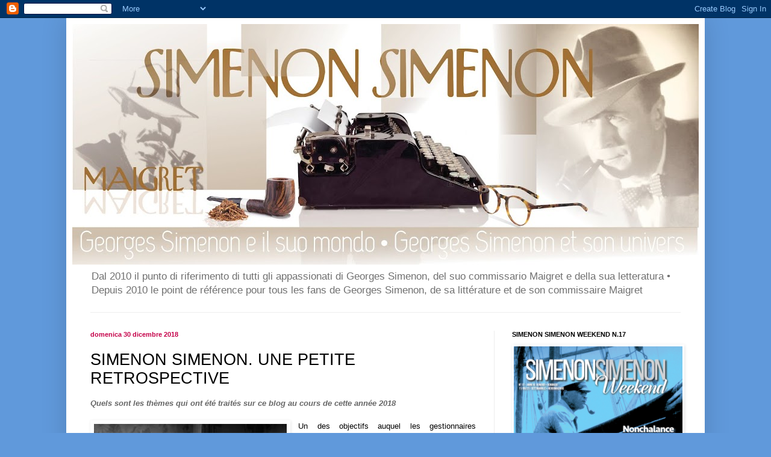

--- FILE ---
content_type: text/html; charset=UTF-8
request_url: http://www.simenon-simenon.com/2018/12/simenon-simenon-une-petite-retrospective.html
body_size: 31094
content:
<!DOCTYPE html>
<html class='v2' dir='ltr' lang='it'>
<head>
<link href='https://www.blogger.com/static/v1/widgets/335934321-css_bundle_v2.css' rel='stylesheet' type='text/css'/>
<meta content='width=1100' name='viewport'/>
<meta content='text/html; charset=UTF-8' http-equiv='Content-Type'/>
<meta content='blogger' name='generator'/>
<link href='http://www.simenon-simenon.com/favicon.ico' rel='icon' type='image/x-icon'/>
<link href='http://www.simenon-simenon.com/2018/12/simenon-simenon-une-petite-retrospective.html' rel='canonical'/>
<link rel="alternate" type="application/atom+xml" title="Simenon Simenon - Atom" href="http://www.simenon-simenon.com/feeds/posts/default" />
<link rel="alternate" type="application/rss+xml" title="Simenon Simenon - RSS" href="http://www.simenon-simenon.com/feeds/posts/default?alt=rss" />
<link rel="service.post" type="application/atom+xml" title="Simenon Simenon - Atom" href="https://www.blogger.com/feeds/6350846374741194765/posts/default" />

<link rel="alternate" type="application/atom+xml" title="Simenon Simenon - Atom" href="http://www.simenon-simenon.com/feeds/3392206598790337597/comments/default" />
<!--Can't find substitution for tag [blog.ieCssRetrofitLinks]-->
<link href='https://blogger.googleusercontent.com/img/b/R29vZ2xl/AVvXsEjfjw6lncb_EPJ8hBf9aYnVEaTCvAmtkKWDQS6pDkjNLWcpthJ66uF5jQIs2zvUAesOOeUzcGVvN7DBD8H7woQkfMRXehIgcAWWMno1Qycq_sDjYCjfiKnZGW_HePfTjmc2GhH5nP3HUuo/s320/maigretgabinpipe_filmstill.jpg' rel='image_src'/>
<meta content='http://www.simenon-simenon.com/2018/12/simenon-simenon-une-petite-retrospective.html' property='og:url'/>
<meta content='SIMENON SIMENON. UNE PETITE RETROSPECTIVE ' property='og:title'/>
<meta content='Dal 2010 dailynews internazionali su Simenon, romanzi di Simenon, indagini e misteri di Maigret, Simenon e Parigi, Simenon e le donne, film su Maigret' property='og:description'/>
<meta content='https://blogger.googleusercontent.com/img/b/R29vZ2xl/AVvXsEjfjw6lncb_EPJ8hBf9aYnVEaTCvAmtkKWDQS6pDkjNLWcpthJ66uF5jQIs2zvUAesOOeUzcGVvN7DBD8H7woQkfMRXehIgcAWWMno1Qycq_sDjYCjfiKnZGW_HePfTjmc2GhH5nP3HUuo/w1200-h630-p-k-no-nu/maigretgabinpipe_filmstill.jpg' property='og:image'/>
<title>Simenon Simenon: SIMENON SIMENON. UNE PETITE RETROSPECTIVE </title>
<style id='page-skin-1' type='text/css'><!--
/*
-----------------------------------------------
Blogger Template Style
Name:     Simple
Designer: Blogger
URL:      www.blogger.com
----------------------------------------------- */
/* Content
----------------------------------------------- */
body {
font: normal normal 12px 'Trebuchet MS', Trebuchet, sans-serif;
color: #000000;
background: #6099db none repeat scroll top left;
padding: 0 40px 40px 40px;
}
html body .region-inner {
min-width: 0;
max-width: 100%;
width: auto;
}
h2 {
font-size: 22px;
}
a:link {
text-decoration:none;
color: #1f5aad;
}
a:visited {
text-decoration:none;
color: #828282;
}
a:hover {
text-decoration:underline;
color: #2a72ff;
}
.body-fauxcolumn-outer .fauxcolumn-inner {
background: transparent none repeat scroll top left;
_background-image: none;
}
.body-fauxcolumn-outer .cap-top {
position: absolute;
z-index: 1;
height: 400px;
width: 100%;
}
.body-fauxcolumn-outer .cap-top .cap-left {
width: 100%;
background: transparent none repeat-x scroll top left;
_background-image: none;
}
.content-outer {
-moz-box-shadow: 0 0 40px rgba(0, 0, 0, .15);
-webkit-box-shadow: 0 0 5px rgba(0, 0, 0, .15);
-goog-ms-box-shadow: 0 0 10px #333333;
box-shadow: 0 0 40px rgba(0, 0, 0, .15);
margin-bottom: 1px;
}
.content-inner {
padding: 10px 10px;
}
.content-inner {
background-color: #ffffff;
}
/* Header
----------------------------------------------- */
.header-outer {
background: rgba(0, 0, 0, 0) none repeat-x scroll 0 -400px;
_background-image: none;
}
.Header h1 {
font: normal normal 60px Arial, Tahoma, Helvetica, FreeSans, sans-serif;
color: #3070b0;
text-shadow: -1px -1px 1px rgba(0, 0, 0, .2);
}
.Header h1 a {
color: #3070b0;
}
.Header .description {
font-size: 140%;
color: #707070;
}
.header-inner .Header .titlewrapper {
padding: 22px 30px;
}
.header-inner .Header .descriptionwrapper {
padding: 0 30px;
}
/* Tabs
----------------------------------------------- */
.tabs-inner .section:first-child {
border-top: 1px solid #eeeeee;
}
.tabs-inner .section:first-child ul {
margin-top: -1px;
border-top: 1px solid #eeeeee;
border-left: 0 solid #eeeeee;
border-right: 0 solid #eeeeee;
}
.tabs-inner .widget ul {
background: #f3f3f3 url(http://www.blogblog.com/1kt/simple/gradients_light.png) repeat-x scroll 0 -800px;
_background-image: none;
border-bottom: 1px solid #eeeeee;
margin-top: 0;
margin-left: -30px;
margin-right: -30px;
}
.tabs-inner .widget li a {
display: inline-block;
padding: .6em 1em;
font: normal normal 10px Verdana, Geneva, sans-serif;
color: #949494;
border-left: 1px solid #ffffff;
border-right: 1px solid #eeeeee;
}
.tabs-inner .widget li:first-child a {
border-left: none;
}
.tabs-inner .widget li.selected a, .tabs-inner .widget li a:hover {
color: #000000;
background-color: #ececec;
text-decoration: none;
}
/* Columns
----------------------------------------------- */
.main-outer {
border-top: 0 solid #ececec;
}
.fauxcolumn-left-outer .fauxcolumn-inner {
border-right: 1px solid #ececec;
}
.fauxcolumn-right-outer .fauxcolumn-inner {
border-left: 1px solid #ececec;
}
/* Headings
----------------------------------------------- */
div.widget > h2,
div.widget h2.title {
margin: 0 0 1em 0;
font: normal bold 11px Verdana, Geneva, sans-serif;
color: #000000;
}
/* Widgets
----------------------------------------------- */
.widget .zippy {
color: #949494;
text-shadow: 2px 2px 1px rgba(0, 0, 0, .1);
}
.widget .popular-posts ul {
list-style: none;
}
/* Posts
----------------------------------------------- */
h2.date-header {
font: normal bold 11px Verdana, Geneva, sans-serif;
}
.date-header span {
background-color: rgba(0, 0, 0, 0);
color: #c5004a;
padding: inherit;
letter-spacing: inherit;
margin: inherit;
}
.main-inner {
padding-top: 30px;
padding-bottom: 30px;
}
.main-inner .column-center-inner {
padding: 0 15px;
}
.main-inner .column-center-inner .section {
margin: 0 15px;
}
.post {
margin: 0 0 25px 0;
}
h3.post-title, .comments h4 {
font: normal normal 27px 'Trebuchet MS', Trebuchet, sans-serif;
margin: .75em 0 0;
}
.post-body {
font-size: 110%;
line-height: 1.4;
position: relative;
}
.post-body img, .post-body .tr-caption-container, .Profile img, .Image img,
.BlogList .item-thumbnail img {
padding: 2px;
background: #ffffff;
border: 1px solid rgba(0, 0, 0, 0);
-moz-box-shadow: 1px 1px 5px rgba(0, 0, 0, .1);
-webkit-box-shadow: 1px 1px 5px rgba(0, 0, 0, .1);
box-shadow: 1px 1px 5px rgba(0, 0, 0, .1);
}
.post-body img, .post-body .tr-caption-container {
padding: 5px;
}
.post-body .tr-caption-container {
color: #444444;
}
.post-body .tr-caption-container img {
padding: 0;
background: transparent;
border: none;
-moz-box-shadow: 0 0 0 rgba(0, 0, 0, .1);
-webkit-box-shadow: 0 0 0 rgba(0, 0, 0, .1);
box-shadow: 0 0 0 rgba(0, 0, 0, .1);
}
.post-header {
margin: 0 0 1.5em;
line-height: 1.6;
font-size: 90%;
}
.post-footer {
margin: 20px -2px 0;
padding: 5px 10px;
color: #5c5c5c;
background-color: #f7f7f7;
border-bottom: 1px solid #ececec;
line-height: 1.6;
font-size: 90%;
}
#comments .comment-author {
padding-top: 1.5em;
border-top: 1px solid #ececec;
background-position: 0 1.5em;
}
#comments .comment-author:first-child {
padding-top: 0;
border-top: none;
}
.avatar-image-container {
margin: .2em 0 0;
}
#comments .avatar-image-container img {
border: 1px solid rgba(0, 0, 0, 0);
}
/* Comments
----------------------------------------------- */
.comments .comments-content .icon.blog-author {
background-repeat: no-repeat;
background-image: url([data-uri]);
}
.comments .comments-content .loadmore a {
border-top: 1px solid #949494;
border-bottom: 1px solid #949494;
}
.comments .comment-thread.inline-thread {
background-color: #f7f7f7;
}
.comments .continue {
border-top: 2px solid #949494;
}
/* Accents
---------------------------------------------- */
.section-columns td.columns-cell {
border-left: 1px solid #ececec;
}
.blog-pager {
background: transparent none no-repeat scroll top center;
}
.blog-pager-older-link, .home-link,
.blog-pager-newer-link {
background-color: #ffffff;
padding: 5px;
}
.footer-outer {
border-top: 0 dashed #bbbbbb;
}
/* Mobile
----------------------------------------------- */
body.mobile  {
background-size: auto;
}
.mobile .body-fauxcolumn-outer {
background: transparent none repeat scroll top left;
}
.mobile .body-fauxcolumn-outer .cap-top {
background-size: 100% auto;
}
.mobile .content-outer {
-webkit-box-shadow: 0 0 3px rgba(0, 0, 0, .15);
box-shadow: 0 0 3px rgba(0, 0, 0, .15);
}
.mobile .tabs-inner .widget ul {
margin-left: 0;
margin-right: 0;
}
.mobile .post {
margin: 0;
}
.mobile .main-inner .column-center-inner .section {
margin: 0;
}
.mobile .date-header span {
padding: 0.1em 10px;
margin: 0 -10px;
}
.mobile h3.post-title {
margin: 0;
}
.mobile .blog-pager {
background: transparent none no-repeat scroll top center;
}
.mobile .footer-outer {
border-top: none;
}
.mobile .main-inner, .mobile .footer-inner {
background-color: #ffffff;
}
.mobile-index-contents {
color: #000000;
}
.mobile-link-button {
background-color: #1f5aad;
}
.mobile-link-button a:link, .mobile-link-button a:visited {
color: #ffffff;
}
.mobile .tabs-inner .section:first-child {
border-top: none;
}
.mobile .tabs-inner .PageList .widget-content {
background-color: #ececec;
color: #000000;
border-top: 1px solid #eeeeee;
border-bottom: 1px solid #eeeeee;
}
.mobile .tabs-inner .PageList .widget-content .pagelist-arrow {
border-left: 1px solid #eeeeee;
}

--></style>
<style id='template-skin-1' type='text/css'><!--
body {
min-width: 1060px;
}
.content-outer, .content-fauxcolumn-outer, .region-inner {
min-width: 1060px;
max-width: 1060px;
_width: 1060px;
}
.main-inner .columns {
padding-left: 0px;
padding-right: 340px;
}
.main-inner .fauxcolumn-center-outer {
left: 0px;
right: 340px;
/* IE6 does not respect left and right together */
_width: expression(this.parentNode.offsetWidth -
parseInt("0px") -
parseInt("340px") + 'px');
}
.main-inner .fauxcolumn-left-outer {
width: 0px;
}
.main-inner .fauxcolumn-right-outer {
width: 340px;
}
.main-inner .column-left-outer {
width: 0px;
right: 100%;
margin-left: -0px;
}
.main-inner .column-right-outer {
width: 340px;
margin-right: -340px;
}
#layout {
min-width: 0;
}
#layout .content-outer {
min-width: 0;
width: 800px;
}
#layout .region-inner {
min-width: 0;
width: auto;
}
body#layout div.add_widget {
padding: 8px;
}
body#layout div.add_widget a {
margin-left: 32px;
}
--></style>
<link href='https://www.blogger.com/dyn-css/authorization.css?targetBlogID=6350846374741194765&amp;zx=888ab6ec-2360-48ca-ac68-1474b36cded9' media='none' onload='if(media!=&#39;all&#39;)media=&#39;all&#39;' rel='stylesheet'/><noscript><link href='https://www.blogger.com/dyn-css/authorization.css?targetBlogID=6350846374741194765&amp;zx=888ab6ec-2360-48ca-ac68-1474b36cded9' rel='stylesheet'/></noscript>
<meta name='google-adsense-platform-account' content='ca-host-pub-1556223355139109'/>
<meta name='google-adsense-platform-domain' content='blogspot.com'/>

<!-- data-ad-client=ca-pub-1018312796043892 -->

<link rel="stylesheet" href="https://fonts.googleapis.com/css2?display=swap&family=Anton&family=Raleway"></head>
<body class='loading variant-pale'>
<div class='navbar section' id='navbar' name='Navbar'><div class='widget Navbar' data-version='1' id='Navbar1'><script type="text/javascript">
    function setAttributeOnload(object, attribute, val) {
      if(window.addEventListener) {
        window.addEventListener('load',
          function(){ object[attribute] = val; }, false);
      } else {
        window.attachEvent('onload', function(){ object[attribute] = val; });
      }
    }
  </script>
<div id="navbar-iframe-container"></div>
<script type="text/javascript" src="https://apis.google.com/js/platform.js"></script>
<script type="text/javascript">
      gapi.load("gapi.iframes:gapi.iframes.style.bubble", function() {
        if (gapi.iframes && gapi.iframes.getContext) {
          gapi.iframes.getContext().openChild({
              url: 'https://www.blogger.com/navbar/6350846374741194765?po\x3d3392206598790337597\x26origin\x3dhttp://www.simenon-simenon.com',
              where: document.getElementById("navbar-iframe-container"),
              id: "navbar-iframe"
          });
        }
      });
    </script><script type="text/javascript">
(function() {
var script = document.createElement('script');
script.type = 'text/javascript';
script.src = '//pagead2.googlesyndication.com/pagead/js/google_top_exp.js';
var head = document.getElementsByTagName('head')[0];
if (head) {
head.appendChild(script);
}})();
</script>
</div></div>
<div class='body-fauxcolumns'>
<div class='fauxcolumn-outer body-fauxcolumn-outer'>
<div class='cap-top'>
<div class='cap-left'></div>
<div class='cap-right'></div>
</div>
<div class='fauxborder-left'>
<div class='fauxborder-right'></div>
<div class='fauxcolumn-inner'>
</div>
</div>
<div class='cap-bottom'>
<div class='cap-left'></div>
<div class='cap-right'></div>
</div>
</div>
</div>
<div class='content'>
<div class='content-fauxcolumns'>
<div class='fauxcolumn-outer content-fauxcolumn-outer'>
<div class='cap-top'>
<div class='cap-left'></div>
<div class='cap-right'></div>
</div>
<div class='fauxborder-left'>
<div class='fauxborder-right'></div>
<div class='fauxcolumn-inner'>
</div>
</div>
<div class='cap-bottom'>
<div class='cap-left'></div>
<div class='cap-right'></div>
</div>
</div>
</div>
<div class='content-outer'>
<div class='content-cap-top cap-top'>
<div class='cap-left'></div>
<div class='cap-right'></div>
</div>
<div class='fauxborder-left content-fauxborder-left'>
<div class='fauxborder-right content-fauxborder-right'></div>
<div class='content-inner'>
<header>
<div class='header-outer'>
<div class='header-cap-top cap-top'>
<div class='cap-left'></div>
<div class='cap-right'></div>
</div>
<div class='fauxborder-left header-fauxborder-left'>
<div class='fauxborder-right header-fauxborder-right'></div>
<div class='region-inner header-inner'>
<div class='header section' id='header' name='Intestazione'><div class='widget Header' data-version='1' id='Header1'>
<div id='header-inner'>
<a href='http://www.simenon-simenon.com/' style='display: block'>
<img alt='Simenon Simenon' height='400px; ' id='Header1_headerimg' src='https://blogger.googleusercontent.com/img/b/R29vZ2xl/AVvXsEjUpAavRZhOWEpvCcReR4roTQXO_XOR7awnZVnYZTfGdWW8jfRIQ4X-AtREQy4h6SHfy8J9zG8gyUZ4V-QsOlTDiXPlAMwFrQSeWc3Zst8aUsSDdhDf7Sl7YS1YMhO_80cREr8U5vLe7D0/s1040/2+NEW+SIMENON+SIMENON.jpg' style='display: block' width='1040px; '/>
</a>
<div class='descriptionwrapper'>
<p class='description'><span>Dal 2010 il punto di riferimento di tutti gli appassionati di Georges Simenon, del suo commissario Maigret e della sua letteratura &#8226; Depuis 2010 le point de référence pour tous les fans de Georges Simenon, de sa littérature et de son commissaire Maigret</span></p>
</div>
</div>
</div></div>
</div>
</div>
<div class='header-cap-bottom cap-bottom'>
<div class='cap-left'></div>
<div class='cap-right'></div>
</div>
</div>
</header>
<div class='tabs-outer'>
<div class='tabs-cap-top cap-top'>
<div class='cap-left'></div>
<div class='cap-right'></div>
</div>
<div class='fauxborder-left tabs-fauxborder-left'>
<div class='fauxborder-right tabs-fauxborder-right'></div>
<div class='region-inner tabs-inner'>
<div class='tabs no-items section' id='crosscol' name='Multi-colonne'></div>
<div class='tabs no-items section' id='crosscol-overflow' name='Cross-Column 2'></div>
</div>
</div>
<div class='tabs-cap-bottom cap-bottom'>
<div class='cap-left'></div>
<div class='cap-right'></div>
</div>
</div>
<div class='main-outer'>
<div class='main-cap-top cap-top'>
<div class='cap-left'></div>
<div class='cap-right'></div>
</div>
<div class='fauxborder-left main-fauxborder-left'>
<div class='fauxborder-right main-fauxborder-right'></div>
<div class='region-inner main-inner'>
<div class='columns fauxcolumns'>
<div class='fauxcolumn-outer fauxcolumn-center-outer'>
<div class='cap-top'>
<div class='cap-left'></div>
<div class='cap-right'></div>
</div>
<div class='fauxborder-left'>
<div class='fauxborder-right'></div>
<div class='fauxcolumn-inner'>
</div>
</div>
<div class='cap-bottom'>
<div class='cap-left'></div>
<div class='cap-right'></div>
</div>
</div>
<div class='fauxcolumn-outer fauxcolumn-left-outer'>
<div class='cap-top'>
<div class='cap-left'></div>
<div class='cap-right'></div>
</div>
<div class='fauxborder-left'>
<div class='fauxborder-right'></div>
<div class='fauxcolumn-inner'>
</div>
</div>
<div class='cap-bottom'>
<div class='cap-left'></div>
<div class='cap-right'></div>
</div>
</div>
<div class='fauxcolumn-outer fauxcolumn-right-outer'>
<div class='cap-top'>
<div class='cap-left'></div>
<div class='cap-right'></div>
</div>
<div class='fauxborder-left'>
<div class='fauxborder-right'></div>
<div class='fauxcolumn-inner'>
</div>
</div>
<div class='cap-bottom'>
<div class='cap-left'></div>
<div class='cap-right'></div>
</div>
</div>
<!-- corrects IE6 width calculation -->
<div class='columns-inner'>
<div class='column-center-outer'>
<div class='column-center-inner'>
<div class='main section' id='main' name='Principale'><div class='widget Blog' data-version='1' id='Blog1'>
<div class='blog-posts hfeed'>

          <div class="date-outer">
        
<h2 class='date-header'><span>domenica 30 dicembre 2018</span></h2>

          <div class="date-posts">
        
<div class='post-outer'>
<div class='post hentry'>
<a name='3392206598790337597'></a>
<h3 class='post-title entry-title'>
SIMENON SIMENON. UNE PETITE RETROSPECTIVE 
</h3>
<div class='post-header'>
<div class='post-header-line-1'></div>
</div>
<div class='post-body entry-content' id='post-body-3392206598790337597'>
<div class="OutlineElement Ltr SCXW74296627" style="-webkit-tap-highlight-color: transparent; -webkit-user-drag: none; background-color: white; clear: both; cursor: text; direction: ltr; margin: 0px; overflow: visible; padding: 0px; position: relative; user-select: text;">
<div class="Paragraph SCXW74296627" paraeid="{5ec74025-28ce-45ef-bad0-c84e124f3c0a}{154}" paraid="1979157529" style="-webkit-tap-highlight-color: transparent; -webkit-user-drag: none; background-color: transparent; color: windowtext; overflow-wrap: break-word; padding: 0px; user-select: text; vertical-align: baseline;">
<i style="background-color: transparent; color: windowtext;"><span style="color: #666666; font-family: &quot;trebuchet ms&quot; , sans-serif;"><b><span class="TextRun SCXW74296627" lang="FR-CH" style="-webkit-tap-highlight-color: transparent; -webkit-user-drag: none; font-variant-ligatures: none !important; line-height: 20.5042px; margin: 0px; padding: 0px; user-select: text;" xml:lang="FR-CH">Quels sont les thèmes qui ont été traités sur ce blog au cours de cette année 2018</span><span class="EOP SCXW74296627" data-ccp-props="{}" style="-webkit-tap-highlight-color: transparent; -webkit-user-drag: none; line-height: 20.5042px; margin: 0px; padding: 0px; user-select: text;">&nbsp;</span></b></span></i></div>
</div>
<div class="OutlineElement Ltr SCXW74296627" style="-webkit-tap-highlight-color: transparent; -webkit-user-drag: none; background-color: white; clear: both; cursor: text; direction: ltr; margin: 0px; overflow: visible; padding: 0px; position: relative; user-select: text;">
<div class="Paragraph SCXW74296627" paraeid="{5ec74025-28ce-45ef-bad0-c84e124f3c0a}{168}" paraid="1730831961" style="-webkit-tap-highlight-color: transparent; -webkit-user-drag: none; background-color: transparent; color: windowtext; overflow-wrap: break-word; padding: 0px; user-select: text; vertical-align: baseline;">
<br /></div>
</div>
<div class="OutlineElement Ltr SCXW74296627" style="-webkit-tap-highlight-color: transparent; -webkit-user-drag: none; background-color: white; clear: both; cursor: text; direction: ltr; margin: 0px; overflow: visible; padding: 0px; position: relative; user-select: text;">
<div class="separator" style="clear: both; text-align: center;">
<a href="https://blogger.googleusercontent.com/img/b/R29vZ2xl/AVvXsEjfjw6lncb_EPJ8hBf9aYnVEaTCvAmtkKWDQS6pDkjNLWcpthJ66uF5jQIs2zvUAesOOeUzcGVvN7DBD8H7woQkfMRXehIgcAWWMno1Qycq_sDjYCjfiKnZGW_HePfTjmc2GhH5nP3HUuo/s1600/maigretgabinpipe_filmstill.jpg" imageanchor="1" style="clear: left; float: left; margin-bottom: 1em; margin-right: 1em;"><img border="0" data-original-height="313" data-original-width="425" height="235" src="https://blogger.googleusercontent.com/img/b/R29vZ2xl/AVvXsEjfjw6lncb_EPJ8hBf9aYnVEaTCvAmtkKWDQS6pDkjNLWcpthJ66uF5jQIs2zvUAesOOeUzcGVvN7DBD8H7woQkfMRXehIgcAWWMno1Qycq_sDjYCjfiKnZGW_HePfTjmc2GhH5nP3HUuo/s320/maigretgabinpipe_filmstill.jpg" width="320" /></a></div>
<div class="Paragraph SCXW74296627" paraeid="{5ec74025-28ce-45ef-bad0-c84e124f3c0a}{170}" paraid="1882374126" style="-webkit-tap-highlight-color: transparent; -webkit-user-drag: none; background-color: transparent; color: windowtext; overflow-wrap: break-word; padding: 0px; text-align: justify; user-select: text; vertical-align: baseline;">
<span style="font-family: &quot;trebuchet ms&quot; , sans-serif;"><span class="TextRun SCXW74296627" lang="FR-CH" style="-webkit-tap-highlight-color: transparent; -webkit-user-drag: none; background-color: transparent; color: windowtext; font-variant-ligatures: none !important; line-height: 20.5042px; margin: 0px; padding: 0px; user-select: text;" xml:lang="FR-CH">Un des objectifs auquel les gestionnaires de&nbsp;</span><span class="TextRun SCXW74296627" lang="FR-CH" style="-webkit-tap-highlight-color: transparent; -webkit-user-drag: none; background-color: transparent; color: windowtext; font-variant-ligatures: none !important; line-height: 20.5042px; margin: 0px; padding: 0px; user-select: text;" xml:lang="FR-CH">Simenon-Simenon tienne</span><span class="TextRun SCXW74296627" lang="FR-CH" style="-webkit-tap-highlight-color: transparent; -webkit-user-drag: none; background-color: transparent; color: windowtext; font-variant-ligatures: none !important; line-height: 20.5042px; margin: 0px; padding: 0px; user-select: text;" xml:lang="FR-CH">nt le plus est de proposer</span><span class="TextRun SCXW74296627" lang="FR-CH" style="-webkit-tap-highlight-color: transparent; -webkit-user-drag: none; background-color: transparent; color: windowtext; font-variant-ligatures: none !important; line-height: 20.5042px; margin: 0px; padding: 0px; user-select: text;" xml:lang="FR-CH">&nbsp;un maximum de diversité dans les thèmes traités tout au long de l'année. Sans vouloir faire un bilan, il nous a paru intéressant de voir si, au cours de cette année 2018, nous avons réussi à tenir plus ou moins le pari. C'est pourquoi nous vous proposons aujourd'hui une sorte de petite rétrospective des sujets qui ont été abordés dans les billets de cette année</span><span class="TextRun SCXW74296627" lang="FR-CH" style="-webkit-tap-highlight-color: transparent; -webkit-user-drag: none; background-color: transparent; color: windowtext; font-variant-ligatures: none !important; line-height: 20.5042px; margin: 0px; padding: 0px; user-select: text;" xml:lang="FR-CH">.</span></span><span class="TextRun SCXW74296627" lang="FR-CH" style="background-color: transparent; font-family: &quot;trebuchet ms&quot; , sans-serif; line-height: 20.5042px; margin: 0px; padding: 0px;" xml:lang="FR-CH">Nous avons eu toute une série de billets sur la bi</span><span class="TextRun SCXW74296627" lang="FR-CH" style="background-color: transparent; font-family: &quot;trebuchet ms&quot; , sans-serif; line-height: 20.5042px; margin: 0px; padding: 0px;" xml:lang="FR-CH">ographie simenonienne: l'</span><span class="TextRun SCXW74296627" lang="FR-CH" style="background-color: transparent; font-family: &quot;trebuchet ms&quot; , sans-serif; line-height: 20.5042px; margin: 0px; padding: 0px;" xml:lang="FR-CH">enfance</span><span class="TextRun SCXW74296627" lang="FR-CH" style="background-color: transparent; font-family: &quot;trebuchet ms&quot; , sans-serif; line-height: 20.5042px; margin: 0px; padding: 0px;" xml:lang="FR-CH">&nbsp;du romancier</span><span class="TextRun SCXW74296627" lang="FR-CH" style="background-color: transparent; font-family: &quot;trebuchet ms&quot; , sans-serif; line-height: 20.5042px; margin: 0px; padding: 0px;" xml:lang="FR-CH">, ses rapports avec sa mère, avec son père, avec son frère, avec ses enfants. Nous avons parlé des femmes qui ont traversé sa vie, de ses amitiés, mais aussi de sa retraite, des&nbsp;</span><span class="TextRun SCXW74296627" lang="FR-CH" style="background-color: transparent; font-family: &quot;trebuchet ms&quot; , sans-serif; line-height: 20.5042px; margin: 0px; padding: 0px;" xml:lang="FR-CH">événements&nbsp;</span><span class="TextRun SCXW74296627" lang="FR-CH" style="background-color: transparent; font-family: &quot;trebuchet ms&quot; , sans-serif; line-height: 20.5042px; margin: 0px; padding: 0px;" xml:lang="FR-CH">qui ont modifié son existence; nous avons également tenté quelques comparaisons entre l'homme et l'écrivain.</span><span class="EOP SCXW74296627" data-ccp-props="{}" style="background-color: transparent; font-family: &quot;trebuchet ms&quot; , sans-serif; line-height: 20.5042px; margin: 0px; padding: 0px;">&nbsp;</span></div>
</div>
<div class="OutlineElement Ltr SCXW74296627" style="-webkit-tap-highlight-color: transparent; -webkit-user-drag: none; background-color: white; clear: both; cursor: text; direction: ltr; margin: 0px; overflow: visible; padding: 0px; position: relative; user-select: text;">
<div class="Paragraph SCXW74296627" paraeid="{5ec74025-28ce-45ef-bad0-c84e124f3c0a}{238}" paraid="1189057790" style="-webkit-tap-highlight-color: transparent; -webkit-user-drag: none; background-color: transparent; color: windowtext; overflow-wrap: break-word; padding: 0px; text-align: justify; user-select: text; vertical-align: baseline;">
<span style="font-family: &quot;trebuchet ms&quot; , sans-serif;"><span class="TextRun SCXW74296627" lang="FR-CH" style="-webkit-tap-highlight-color: transparent; -webkit-user-drag: none; font-variant-ligatures: none !important; line-height: 20.5042px; margin: 0px; padding: 0px; user-select: text;" xml:lang="FR-CH">Une autre thématique que nous avons traitée est celle d</span><span class="TextRun SCXW74296627" lang="FR-CH" style="-webkit-tap-highlight-color: transparent; -webkit-user-drag: none; font-variant-ligatures: none !important; line-height: 20.5042px; margin: 0px; padding: 0px; user-select: text;" xml:lang="FR-CH">e l'œuvre et d</span><span class="TextRun SCXW74296627" lang="FR-CH" style="-webkit-tap-highlight-color: transparent; -webkit-user-drag: none; font-variant-ligatures: none !important; line-height: 20.5042px; margin: 0px; padding: 0px; user-select: text;" xml:lang="FR-CH">u romancier au travail: sa créativité, l'inconscient au pouvoir, mais encore les couvertures des romans, les traductions, les rapports de Simenon avec ses lecteurs, les illustrations de Ferenc Pinter</span><span class="TextRun SCXW74296627" lang="FR-CH" style="-webkit-tap-highlight-color: transparent; -webkit-user-drag: none; font-variant-ligatures: none !important; line-height: 20.5042px; margin: 0px; padding: 0px; user-select: text;" xml:lang="FR-CH">, la relation entre les Maigret et les romans durs.</span><span class="EOP SCXW74296627" data-ccp-props="{}" style="-webkit-tap-highlight-color: transparent; -webkit-user-drag: none; line-height: 20.5042px; margin: 0px; padding: 0px; user-select: text;">&nbsp;</span></span></div>
</div>
<div class="OutlineElement Ltr SCXW74296627" style="-webkit-tap-highlight-color: transparent; -webkit-user-drag: none; background-color: white; clear: both; cursor: text; direction: ltr; margin: 0px; overflow: visible; padding: 0px; position: relative; user-select: text;">
<div class="Paragraph SCXW74296627" paraeid="{5ec74025-28ce-45ef-bad0-c84e124f3c0a}{248}" paraid="1803723459" style="-webkit-tap-highlight-color: transparent; -webkit-user-drag: none; background-color: transparent; color: windowtext; overflow-wrap: break-word; padding: 0px; text-align: justify; user-select: text; vertical-align: baseline;">
<span style="font-family: &quot;trebuchet ms&quot; , sans-serif;"><span class="TextRun SCXW74296627" lang="FR-CH" style="-webkit-tap-highlight-color: transparent; -webkit-user-drag: none; font-variant-ligatures: none !important; line-height: 20.5042px; margin: 0px; padding: 0px; user-select: text;" xml:lang="FR-CH">Nous avons aussi publié des billets sur d</span><span class="TextRun SCXW74296627" lang="FR-CH" style="-webkit-tap-highlight-color: transparent; -webkit-user-drag: none; font-variant-ligatures: none !important; line-height: 20.5042px; margin: 0px; padding: 0px; user-select: text;" xml:lang="FR-CH">ivers</span><span class="TextRun SCXW74296627" lang="FR-CH" style="-webkit-tap-highlight-color: transparent; -webkit-user-drag: none; font-variant-ligatures: none !important; line-height: 20.5042px; margin: 0px; padding: 0px; user-select: text;" xml:lang="FR-CH"><span class="NormalTextRun SCXW74296627" style="-webkit-tap-highlight-color: transparent; -webkit-user-drag: none; background-color: inherit; margin: 0px; padding: 0px; user-select: text;">&nbsp;</span></span><span class="TextRun SCXW74296627" lang="FR-CH" style="-webkit-tap-highlight-color: transparent; -webkit-user-drag: none; font-variant-ligatures: none !important; line-height: 20.5042px; margin: 0px; padding: 0px; user-select: text;" xml:lang="FR-CH">s</span><span class="TextRun SCXW74296627" lang="FR-CH" style="-webkit-tap-highlight-color: transparent; -webkit-user-drag: none; font-variant-ligatures: none !important; line-height: 20.5042px; margin: 0px; padding: 0px; user-select: text;" xml:lang="FR-CH">ujets qui apparaissent dans l'œuvre, tel</span><span class="TextRun SCXW74296627" lang="FR-CH" style="-webkit-tap-highlight-color: transparent; -webkit-user-drag: none; font-variant-ligatures: none !important; line-height: 20.5042px; margin: 0px; padding: 0px; user-select: text;" xml:lang="FR-CH">s que les histoires de couples ou&nbsp;</span><span class="TextRun SCXW74296627" lang="FR-CH" style="-webkit-tap-highlight-color: transparent; -webkit-user-drag: none; font-variant-ligatures: none !important; line-height: 20.5042px; margin: 0px; padding: 0px; user-select: text;" xml:lang="FR-CH">le voyeurisme;&nbsp;</span><span class="TextRun SCXW74296627" lang="FR-CH" style="-webkit-tap-highlight-color: transparent; -webkit-user-drag: none; font-variant-ligatures: none !important; line-height: 20.5042px; margin: 0px; padding: 0px; user-select: text;" xml:lang="FR-CH">nous avons évoqué quelques&nbsp;</span><span class="TextRun SCXW74296627" lang="FR-CH" style="-webkit-tap-highlight-color: transparent; -webkit-user-drag: none; font-variant-ligatures: none !important; line-height: 20.5042px; margin: 0px; padding: 0px; user-select: text;" xml:lang="FR-CH">événements, comme l'affaire Stavisky, la réception au Quai des Orfèvres en 1952, ou le&nbsp;</span><span class="TextRun SCXW74296627" lang="FR-CH" style="-webkit-tap-highlight-color: transparent; -webkit-user-drag: none; font-variant-ligatures: none !important; line-height: 20.5042px; margin: 0px; padding: 0px; user-select: text;" xml:lang="FR-CH">B</span><span class="TextRun SCXW74296627" lang="FR-CH" style="-webkit-tap-highlight-color: transparent; -webkit-user-drag: none; font-variant-ligatures: none !important; line-height: 20.5042px; margin: 0px; padding: 0px; user-select: text;" xml:lang="FR-CH">al anthropométrique. Ou encore certains de nos contributeurs se sont essayés au jeu des c</span><span class="TextRun SCXW74296627" lang="FR-CH" style="-webkit-tap-highlight-color: transparent; -webkit-user-drag: none; font-variant-ligatures: none !important; line-height: 20.5042px; margin: 0px; padding: 0px; user-select: text;" xml:lang="FR-CH">omparaisons, entre Simenon et d'autres&nbsp;</span><span class="TextRun SCXW74296627" lang="FR-CH" style="-webkit-tap-highlight-color: transparent; -webkit-user-drag: none; font-variant-ligatures: none !important; line-height: 20.5042px; margin: 0px; padding: 0px; user-select: text;" xml:lang="FR-CH">écrivains, ou entre Maigret et les autres policiers de la littérature.</span><span class="TextRun SCXW74296627" lang="FR-CH" style="-webkit-tap-highlight-color: transparent; -webkit-user-drag: none; font-variant-ligatures: none !important; line-height: 20.5042px; margin: 0px; padding: 0px; user-select: text;" xml:lang="FR-CH"><span class="NormalTextRun SCXW74296627" style="-webkit-tap-highlight-color: transparent; -webkit-user-drag: none; background-color: inherit; margin: 0px; padding: 0px; user-select: text;">&nbsp;</span></span><span class="TextRun SCXW74296627" lang="FR-CH" style="-webkit-tap-highlight-color: transparent; -webkit-user-drag: none; font-variant-ligatures: none !important; line-height: 20.5042px; margin: 0px; padding: 0px; user-select: text;" xml:lang="FR-CH">Nous avons parlé des lieux que Simenon, ce grand voyageur, a&nbsp;</span><span class="TextRun SCXW74296627" lang="FR-CH" style="-webkit-tap-highlight-color: transparent; -webkit-user-drag: none; font-variant-ligatures: none !important; line-height: 20.5042px; margin: 0px; padding: 0px; user-select: text;" xml:lang="FR-CH">traversés</span><span class="TextRun SCXW74296627" lang="FR-CH" style="-webkit-tap-highlight-color: transparent; -webkit-user-drag: none; font-variant-ligatures: none !important; line-height: 20.5042px; margin: 0px; padding: 0px; user-select: text;" xml:lang="FR-CH">: l'Amérique, Etretat, la Vendée, Morsang, Concarneau, la Russie, l'Afrique, l'Italie&#8230;</span><span class="TextRun SCXW74296627" lang="FR-CH" style="-webkit-tap-highlight-color: transparent; -webkit-user-drag: none; font-variant-ligatures: none !important; line-height: 20.5042px; margin: 0px; padding: 0px; user-select: text;" xml:lang="FR-CH"><span class="NormalTextRun SCXW74296627" style="-webkit-tap-highlight-color: transparent; -webkit-user-drag: none; background-color: inherit; margin: 0px; padding: 0px; user-select: text;">&nbsp;</span></span><span class="TextRun SCXW74296627" lang="FR-CH" style="-webkit-tap-highlight-color: transparent; -webkit-user-drag: none; font-variant-ligatures: none !important; line-height: 20.5042px; margin: 0px; padding: 0px; user-select: text;" xml:lang="FR-CH">Nous avons aussi&nbsp;</span><span class="TextRun SCXW74296627" lang="FR-CH" style="-webkit-tap-highlight-color: transparent; -webkit-user-drag: none; font-variant-ligatures: none !important; line-height: 20.5042px; margin: 0px; padding: 0px; user-select: text;" xml:lang="FR-CH">évoqu</span><span class="TextRun SCXW74296627" lang="FR-CH" style="-webkit-tap-highlight-color: transparent; -webkit-user-drag: none; font-variant-ligatures: none !important; line-height: 20.5042px; margin: 0px; padding: 0px; user-select: text;" xml:lang="FR-CH">é les&nbsp;</span><span class="TextRun SCXW74296627" lang="FR-CH" style="-webkit-tap-highlight-color: transparent; -webkit-user-drag: none; font-variant-ligatures: none !important; line-height: 20.5042px; margin: 0px; padding: 0px; user-select: text;" xml:lang="FR-CH">acteurs qui ont incarné Maigret, les séries télévisées, et les adaptations au cinéma.&nbsp;</span><span class="TextRun SCXW74296627" lang="FR-CH" style="-webkit-tap-highlight-color: transparent; -webkit-user-drag: none; font-variant-ligatures: none !important; line-height: 20.5042px; margin: 0px; padding: 0px; user-select: text;" xml:lang="FR-CH">Nous avons publié</span><span class="TextRun SCXW74296627" lang="FR-CH" style="-webkit-tap-highlight-color: transparent; -webkit-user-drag: none; font-variant-ligatures: none !important; line-height: 20.5042px; margin: 0px; padding: 0px; user-select: text;" xml:lang="FR-CH">&nbsp;des commentaires et des analyses sur de nombreux ro</span><span class="TextRun SCXW74296627" lang="FR-CH" style="-webkit-tap-highlight-color: transparent; -webkit-user-drag: none; font-variant-ligatures: none !important; line-height: 20.5042px; margin: 0px; padding: 0px; user-select: text;" xml:lang="FR-CH">mans</span><span class="TextRun SCXW74296627" lang="FR-CH" style="-webkit-tap-highlight-color: transparent; -webkit-user-drag: none; font-variant-ligatures: none !important; line-height: 20.5042px; margin: 0px; padding: 0px; user-select: text;" xml:lang="FR-CH">.</span><span class="TextRun SCXW74296627" lang="FR-CH" style="-webkit-tap-highlight-color: transparent; -webkit-user-drag: none; font-variant-ligatures: none !important; line-height: 20.5042px; margin: 0px; padding: 0px; user-select: text;" xml:lang="FR-CH"><span class="NormalTextRun SCXW74296627" style="-webkit-tap-highlight-color: transparent; -webkit-user-drag: none; background-color: inherit; margin: 0px; padding: 0px; user-select: text;">&nbsp;</span></span><span class="TextRun SCXW74296627" lang="FR-CH" style="-webkit-tap-highlight-color: transparent; -webkit-user-drag: none; font-variant-ligatures: none !important; line-height: 20.5042px; margin: 0px; padding: 0px; user-select: text;" xml:lang="FR-CH">N</span><span class="TextRun SCXW74296627" lang="FR-CH" style="-webkit-tap-highlight-color: transparent; -webkit-user-drag: none; font-variant-ligatures: none !important; line-height: 20.5042px; margin: 0px; padding: 0px; user-select: text;" xml:lang="FR-CH">ous avons interviewé quelques traducteurs de&nbsp;</span><span class="TextRun SCXW74296627" lang="FR-CH" style="-webkit-tap-highlight-color: transparent; -webkit-user-drag: none; font-variant-ligatures: none !important; line-height: 20.5042px; margin: 0px; padding: 0px; user-select: text;" xml:lang="FR-CH">la nouvelle&nbsp;</span><span class="TextRun SCXW74296627" lang="FR-CH" style="-webkit-tap-highlight-color: transparent; -webkit-user-drag: none; font-variant-ligatures: none !important; line-height: 20.5042px; margin: 0px; padding: 0px; user-select: text;" xml:lang="FR-CH">collection</span><span class="TextRun SCXW74296627" lang="FR-CH" style="-webkit-tap-highlight-color: transparent; -webkit-user-drag: none; font-variant-ligatures: none !important; line-height: 20.5042px; margin: 0px; padding: 0px; user-select: text;" xml:lang="FR-CH">&nbsp;Penguin</span><span class="TextRun SCXW74296627" lang="FR-CH" style="-webkit-tap-highlight-color: transparent; -webkit-user-drag: none; font-variant-ligatures: none !important; line-height: 20.5042px; margin: 0px; padding: 0px; user-select: text;" xml:lang="FR-CH">.</span><span class="EOP SCXW74296627" data-ccp-props="{}" style="-webkit-tap-highlight-color: transparent; -webkit-user-drag: none; line-height: 20.5042px; margin: 0px; padding: 0px; user-select: text;">&nbsp;</span></span></div>
</div>
<div class="OutlineElement Ltr SCXW74296627" style="-webkit-tap-highlight-color: transparent; -webkit-user-drag: none; background-color: white; clear: both; cursor: text; direction: ltr; margin: 0px; overflow: visible; padding: 0px; position: relative; user-select: text;">
<div class="Paragraph SCXW74296627" paraeid="{f8623ea7-599e-4c0e-a1c6-8a6f12204065}{61}" paraid="1739559543" style="-webkit-tap-highlight-color: transparent; -webkit-user-drag: none; background-color: transparent; color: windowtext; overflow-wrap: break-word; padding: 0px; text-align: justify; user-select: text; vertical-align: baseline;">
<span style="font-family: &quot;trebuchet ms&quot; , sans-serif;"><span class="TextRun SCXW74296627" lang="FR-FR" style="-webkit-tap-highlight-color: transparent; -webkit-user-drag: none; font-variant-ligatures: none !important; line-height: 20.5042px; margin: 0px; padding: 0px; user-select: text;" xml:lang="FR-FR">Et enfin,&nbsp;</span><span class="TextRun SCXW74296627" lang="FR-FR" style="-webkit-tap-highlight-color: transparent; -webkit-user-drag: none; font-style: italic; font-variant-ligatures: none !important; line-height: 20.5042px; margin: 0px; padding: 0px; user-select: text;" xml:lang="FR-FR">last but not least</span><span class="TextRun SCXW74296627" lang="FR-FR" style="-webkit-tap-highlight-color: transparent; -webkit-user-drag: none; font-variant-ligatures: none !important; line-height: 20.5042px; margin: 0px; padding: 0px; user-select: text;" xml:lang="FR-FR">,&nbsp;</span><span class="TextRun SCXW74296627" lang="FR-FR" style="-webkit-tap-highlight-color: transparent; -webkit-user-drag: none; font-variant-ligatures: none !important; line-height: 20.5042px; margin: 0px; padding: 0px; user-select: text;" xml:lang="FR-FR">notre commissaire à la pipe</span><span class="TextRun SCXW74296627" lang="FR-FR" style="-webkit-tap-highlight-color: transparent; -webkit-user-drag: none; font-variant-ligatures: none !important; line-height: 20.5042px; margin: 0px; padding: 0px; user-select: text;" xml:lang="FR-FR">&nbsp;a été au centre de très nombreux billets; parmi les sujets traités,&nbsp;</span><span class="TextRun SCXW74296627" lang="FR-FR" style="-webkit-tap-highlight-color: transparent; -webkit-user-drag: none; font-variant-ligatures: none !important; line-height: 20.5042px; margin: 0px; padding: 0px; user-select: text;" xml:lang="FR-FR">l</span><span class="TextRun SCXW74296627" lang="FR-FR" style="-webkit-tap-highlight-color: transparent; -webkit-user-drag: none; font-variant-ligatures: none !important; line-height: 20.5042px; margin: 0px; padding: 0px; user-select: text;" xml:lang="FR-FR">a paternité, les médecins,&nbsp;</span><span class="TextRun SCXW74296627" lang="FR-FR" style="-webkit-tap-highlight-color: transparent; -webkit-user-drag: none; font-variant-ligatures: none !important; line-height: 20.5042px; margin: 0px; padding: 0px; user-select: text;" xml:lang="FR-FR">l'alcool, Mme Maigret, la méthode d'enquête, les transgressions du commissaire, les bandes dessinées, la guerre, le bonheur selon Maigret, le costume de Maigret, son prénom, son âge, ou le mystère de sa naissance à Delfzijl&#8230;</span><span class="EOP SCXW74296627" data-ccp-props="{}" style="-webkit-tap-highlight-color: transparent; -webkit-user-drag: none; line-height: 20.5042px; margin: 0px; padding: 0px; user-select: text;">&nbsp;</span></span></div>
</div>
<div class="OutlineElement Ltr SCXW74296627" style="-webkit-tap-highlight-color: transparent; -webkit-user-drag: none; background-color: white; clear: both; cursor: text; direction: ltr; margin: 0px; overflow: visible; padding: 0px; position: relative; user-select: text;">
<div class="Paragraph SCXW74296627" paraeid="{f8623ea7-599e-4c0e-a1c6-8a6f12204065}{81}" paraid="376548826" style="-webkit-tap-highlight-color: transparent; -webkit-user-drag: none; background-color: transparent; color: windowtext; overflow-wrap: break-word; padding: 0px; text-align: justify; user-select: text; vertical-align: baseline;">
<span style="font-family: &quot;trebuchet ms&quot; , sans-serif;"><span class="TextRun SCXW74296627" lang="FR-FR" style="-webkit-tap-highlight-color: transparent; -webkit-user-drag: none; font-variant-ligatures: none !important; line-height: 20.5042px; margin: 0px; padding: 0px; user-select: text;" xml:lang="FR-FR">Au vu de tout ceci, nous pensons pouvoir dire, sans nous glorifier, que nous avons fait de notre mieux pour vous proposer, chers amis lecteurs, un éventail aussi large que possible de tout ce qui peut s'écrire sur notre romancier.&nbsp;</span><span class="EOP SCXW74296627" data-ccp-props="{}" style="-webkit-tap-highlight-color: transparent; -webkit-user-drag: none; line-height: 20.5042px; margin: 0px; padding: 0px; user-select: text;">&nbsp;</span></span></div>
</div>
<div class="OutlineElement Ltr SCXW74296627" style="-webkit-tap-highlight-color: transparent; -webkit-user-drag: none; background-color: white; clear: both; cursor: text; direction: ltr; margin: 0px; overflow: visible; padding: 0px; position: relative; user-select: text;">
<div class="Paragraph SCXW74296627" paraeid="{f8623ea7-599e-4c0e-a1c6-8a6f12204065}{87}" paraid="380996838" style="-webkit-tap-highlight-color: transparent; -webkit-user-drag: none; background-color: transparent; color: windowtext; overflow-wrap: break-word; padding: 0px; text-align: justify; user-select: text; vertical-align: baseline;">
<span style="font-family: &quot;trebuchet ms&quot; , sans-serif;"><span class="TextRun SCXW74296627" lang="FR-FR" style="-webkit-tap-highlight-color: transparent; -webkit-user-drag: none; font-variant-ligatures: none !important; line-height: 20.5042px; margin: 0px; padding: 0px; user-select: text;" xml:lang="FR-FR">Et pour illustrer cette rétrospective, nous avons choisi six billets qui ont paru en 2018, et dont vous trouve</span><span class="TextRun SCXW74296627" lang="FR-FR" style="-webkit-tap-highlight-color: transparent; -webkit-user-drag: none; font-variant-ligatures: none !important; line-height: 20.5042px; margin: 0px; padding: 0px; user-select: text;" xml:lang="FR-FR">rez les liens à la suite de ce billet. Notre choix s'est fait un peu au hasard, mais nous pensons qu'il reflète bien cette diversité que nous nous efforçons d'atteindre sur&nbsp;</span><span class="TextRun SCXW74296627" lang="FR-FR" style="-webkit-tap-highlight-color: transparent; -webkit-user-drag: none; font-variant-ligatures: none !important; line-height: 20.5042px; margin: 0px; padding: 0px; user-select: text;" xml:lang="FR-FR">ce blog</span></span><span class="TextRun SCXW74296627" lang="FR-FR" style="background-color: transparent; font-family: &quot;trebuchet ms&quot; , sans-serif; line-height: 20.5042px; margin: 0px; padding: 0px;" xml:lang="FR-FR">.</span></div>
<div class="Paragraph SCXW74296627" paraeid="{f8623ea7-599e-4c0e-a1c6-8a6f12204065}{87}" paraid="380996838" style="-webkit-tap-highlight-color: transparent; -webkit-user-drag: none; background-color: transparent; color: windowtext; overflow-wrap: break-word; padding: 0px; text-align: justify; user-select: text; vertical-align: baseline;">
<br /></div>
</div>
<div class="OutlineElement Ltr SCXW74296627" style="-webkit-tap-highlight-color: transparent; -webkit-user-drag: none; background-color: white; clear: both; cursor: text; direction: ltr; margin: 0px; overflow: visible; padding: 0px; position: relative; user-select: text;">
<div class="Paragraph SCXW74296627" paraeid="{f8623ea7-599e-4c0e-a1c6-8a6f12204065}{97}" paraid="1778755593" style="-webkit-tap-highlight-color: transparent; -webkit-user-drag: none; background-color: transparent; color: windowtext; overflow-wrap: break-word; padding: 0px; user-select: text; vertical-align: baseline;">
<br /></div>
</div>
<div class="OutlineElement Ltr SCXW74296627" style="-webkit-tap-highlight-color: transparent; -webkit-user-drag: none; background-color: white; clear: both; cursor: text; direction: ltr; margin: 0px; overflow: visible; padding: 0px; position: relative; user-select: text;">
<div class="OutlineElement Ltr SCXW74296627" style="-webkit-tap-highlight-color: transparent; -webkit-user-drag: none; clear: both; cursor: text; direction: ltr; margin: 0px; overflow: visible; padding: 0px; position: relative; user-select: text;">
<div class="Paragraph SCXW74296627" paraeid="{5ec74025-28ce-45ef-bad0-c84e124f3c0a}{170}" paraid="1882374126" style="-webkit-tap-highlight-color: transparent; -webkit-user-drag: none; background-color: transparent; overflow-wrap: break-word; padding: 0px; user-select: text; vertical-align: baseline;">
<span style="color: #0b5394; font-family: &quot;trebuchet ms&quot; , sans-serif;"><span class="TextRun SCXW74296627" lang="IT-IT" style="-webkit-tap-highlight-color: transparent; -webkit-user-drag: none; font-variant-ligatures: none !important; font-weight: bold; line-height: 20.5042px; margin: 0px; padding: 0px; user-select: text;" xml:lang="IT-IT">SIMENON SIMENON. UNA BREVE RETROSPETTIVA</span><span class="EOP SCXW74296627" data-ccp-props="{}" style="-webkit-tap-highlight-color: transparent; -webkit-user-drag: none; line-height: 20.5042px; margin: 0px; padding: 0px; user-select: text;">&nbsp;</span></span></div>
</div>
<div class="Paragraph SCXW74296627" paraeid="{f8623ea7-599e-4c0e-a1c6-8a6f12204065}{101}" paraid="1513733091" style="-webkit-tap-highlight-color: transparent; -webkit-user-drag: none; background-color: transparent; color: windowtext; overflow-wrap: break-word; padding: 0px; user-select: text; vertical-align: baseline;">
<i><span style="font-family: &quot;trebuchet ms&quot; , sans-serif;"><span class="TextRun SCXW74296627" lang="FR-FR" style="color: #1f497d; line-height: 20.5042px; margin: 0px; padding: 0px;" xml:lang="FR-FR"><span class="NormalTextRun SCXW74296627" style="-webkit-tap-highlight-color: transparent; -webkit-user-drag: none; background-color: inherit; margin: 0px; padding: 0px; user-select: text;"></span></span><span class="EOP SCXW74296627" data-ccp-props="{}" style="-webkit-tap-highlight-color: transparent; -webkit-user-drag: none; line-height: 20.5042px; margin: 0px; padding: 0px; user-select: text;"><span class="TextRun SCXW74296627" lang="IT-IT" style="-webkit-tap-highlight-color: transparent; -webkit-user-drag: none; background-color: transparent; color: windowtext; font-variant-ligatures: none !important; line-height: 20.5042px; margin: 0px; padding: 0px; user-select: text;" xml:lang="IT-IT">Quali sono stati i temi trattati sul nostro blog nel corso di quest&#8217;anno 2018</span><span class="EOP SCXW74296627" data-ccp-props="{}" style="-webkit-tap-highlight-color: transparent; -webkit-user-drag: none; background-color: transparent; color: windowtext; line-height: 20.5042px; margin: 0px; padding: 0px; user-select: text;">&nbsp;</span></span></span></i></div>
<div class="Paragraph SCXW74296627" paraeid="{f8623ea7-599e-4c0e-a1c6-8a6f12204065}{101}" paraid="1513733091" style="-webkit-tap-highlight-color: transparent; -webkit-user-drag: none; background-color: transparent; color: windowtext; overflow-wrap: break-word; padding: 0px; user-select: text; vertical-align: baseline;">
<br /></div>
</div>
<div class="OutlineElement Ltr SCXW74296627" style="-webkit-tap-highlight-color: transparent; -webkit-user-drag: none; background-color: white; clear: both; cursor: text; direction: ltr; margin: 0px; overflow: visible; padding: 0px; position: relative; user-select: text;">
<div class="separator" style="clear: both; text-align: center;">
</div>
<br />
<div class="separator" style="clear: both; text-align: center;">
<a href="https://blogger.googleusercontent.com/img/b/R29vZ2xl/AVvXsEg5j2lguKtQQ0g3Y02hy_bD38OFlmxsh9z9uNQSzKF49LaYj_mMbroMFjJzbLbqdQquMVzD3J3zOfp9z6LNsM5kToXqpgwDSqeZhCjDtalKTkHqOc1Y88sfxGRlbEGCQjeHDVSYoWqYAmo/s1600/Gino_Cervi_1_.jpg" imageanchor="1" style="clear: left; float: left; margin-bottom: 1em; margin-right: 1em;"><img border="0" data-original-height="390" data-original-width="296" height="320" src="https://blogger.googleusercontent.com/img/b/R29vZ2xl/AVvXsEg5j2lguKtQQ0g3Y02hy_bD38OFlmxsh9z9uNQSzKF49LaYj_mMbroMFjJzbLbqdQquMVzD3J3zOfp9z6LNsM5kToXqpgwDSqeZhCjDtalKTkHqOc1Y88sfxGRlbEGCQjeHDVSYoWqYAmo/s320/Gino_Cervi_1_.jpg" width="242" /></a></div>
<div class="Paragraph SCXW74296627" paraeid="{f8623ea7-599e-4c0e-a1c6-8a6f12204065}{105}" paraid="1057855481" style="-webkit-tap-highlight-color: transparent; -webkit-user-drag: none; background-color: transparent; overflow-wrap: break-word; padding: 0px; text-align: justify; user-select: text; vertical-align: baseline;">
<span style="font-family: &quot;trebuchet ms&quot; , sans-serif;"><span class="TextRun SCXW74296627" lang="IT-IT" style="-webkit-tap-highlight-color: transparent; -webkit-user-drag: none; font-variant-ligatures: none !important; line-height: 20.5042px; margin: 0px; padding: 0px; user-select: text;" xml:lang="IT-IT">Uno degli obiettivi più ambiziosi a</span><span class="TextRun SCXW74296627" lang="IT-IT" style="-webkit-tap-highlight-color: transparent; -webkit-user-drag: none; font-variant-ligatures: none !important; line-height: 20.5042px; margin: 0px; padding: 0px; user-select: text;" xml:lang="IT-IT">l</span><span class="TextRun SCXW74296627" lang="IT-IT" style="-webkit-tap-highlight-color: transparent; -webkit-user-drag: none; font-variant-ligatures: none !important; line-height: 20.5042px; margin: 0px; padding: 0px; user-select: text;" xml:lang="IT-IT">&nbsp;qual</span><span class="TextRun SCXW74296627" lang="IT-IT" style="-webkit-tap-highlight-color: transparent; -webkit-user-drag: none; font-variant-ligatures: none !important; line-height: 20.5042px; margin: 0px; padding: 0px; user-select: text;" xml:lang="IT-IT">e</span><span class="TextRun SCXW74296627" lang="IT-IT" style="-webkit-tap-highlight-color: transparent; -webkit-user-drag: none; font-variant-ligatures: none !important; line-height: 20.5042px; margin: 0px; padding: 0px; user-select: text;" xml:lang="IT-IT">&nbsp;noi che gestiamo Simenon-Simenon teniamo maggiormente, è di proporre il massimo della diver</span><span class="TextRun SCXW74296627" lang="IT-IT" style="-webkit-tap-highlight-color: transparent; -webkit-user-drag: none; font-variant-ligatures: none !important; line-height: 20.5042px; margin: 0px; padding: 0px; user-select: text;" xml:lang="IT-IT">s</span><span class="TextRun SCXW74296627" lang="IT-IT" style="-webkit-tap-highlight-color: transparent; -webkit-user-drag: none; font-variant-ligatures: none !important; line-height: 20.5042px; margin: 0px; padding: 0px; user-select: text;" xml:lang="IT-IT">ità nei temi trattati durante l&#8217;anno. Senza voler fare un vero e proprio bilancio, ci è parso interessante vedere se, nel corso di questo anno, siamo riusciti&nbsp;</span><span class="TextRun SCXW74296627" lang="IT-IT" style="-webkit-tap-highlight-color: transparent; -webkit-user-drag: none; font-variant-ligatures: none !important; line-height: 20.5042px; margin: 0px; padding: 0px; user-select: text;" xml:lang="IT-IT">più&nbsp;</span><span class="TextRun SCXW74296627" lang="IT-IT" style="-webkit-tap-highlight-color: transparent; -webkit-user-drag: none; font-variant-ligatures: none !important; line-height: 20.5042px; margin: 0px; padding: 0px; user-select: text;" xml:lang="IT-IT">o meno in questo intento.</span><span class="TextRun SCXW74296627" lang="IT-IT" style="-webkit-tap-highlight-color: transparent; -webkit-user-drag: none; font-variant-ligatures: none !important; line-height: 20.5042px; margin: 0px; padding: 0px; user-select: text;" xml:lang="IT-IT"><span class="NormalTextRun SCXW74296627" style="-webkit-tap-highlight-color: transparent; -webkit-user-drag: none; background-color: inherit; margin: 0px; padding: 0px; user-select: text;">&nbsp;</span></span><span class="TextRun SCXW74296627" lang="IT-IT" style="-webkit-tap-highlight-color: transparent; -webkit-user-drag: none; font-variant-ligatures: none !important; line-height: 20.5042px; margin: 0px; padding: 0px; user-select: text;" xml:lang="IT-IT">E&#8217; per tale motivo che oggi vi proponiamo una sorta di rapida prospettiva dei soggetti che sono stati trattati nei post del 2018.</span></span></div>
<div class="Paragraph SCXW74296627" paraeid="{f8623ea7-599e-4c0e-a1c6-8a6f12204065}{105}" paraid="1057855481" style="-webkit-tap-highlight-color: transparent; -webkit-user-drag: none; background-color: transparent; overflow-wrap: break-word; padding: 0px; text-align: justify; user-select: text; vertical-align: baseline;">
<span class="TextRun SCXW74296627" lang="IT-IT" style="background-color: transparent; font-family: &quot;trebuchet ms&quot; , sans-serif; line-height: 20.5042px; margin: 0px; padding: 0px;" xml:lang="IT-IT">Abbiamo pubblicato tutta una serie di post sulla biografia simenoniana&#8239;: l&#8217;infanzia del romanziere, i suoi rapporti con la madre, con suo padre, con suo fratello e con i suo figli. Abbiamo parlato delle donne che hanno attraversato la sua vita, dei suoi amici, ma anche della sua pensione, degli avvenimenti che hanno modificato la sua esistenza; abbiamo tentato anche alcuni paralleli tra l&#8217;uomo e lo scrittore.</span></div>
<div class="Paragraph SCXW74296627" paraeid="{f8623ea7-599e-4c0e-a1c6-8a6f12204065}{105}" paraid="1057855481" style="-webkit-tap-highlight-color: transparent; -webkit-user-drag: none; background-color: transparent; overflow-wrap: break-word; padding: 0px; text-align: justify; user-select: text; vertical-align: baseline;">
<span class="TextRun SCXW74296627" lang="IT-IT" style="background-color: transparent; font-family: &quot;trebuchet ms&quot; , sans-serif; line-height: 20.5042px; margin: 0px; padding: 0px;" xml:lang="IT-IT">Un altro tema trattato</span><span class="TextRun SCXW74296627" lang="IT-IT" style="background-color: transparent; font-family: &quot;trebuchet ms&quot; , sans-serif; line-height: 20.5042px; margin: 0px; padding: 0px;" xml:lang="IT-IT"><span class="NormalTextRun SCXW74296627" style="-webkit-tap-highlight-color: transparent; -webkit-user-drag: none; background-color: inherit; margin: 0px; padding: 0px; user-select: text;">&nbsp;</span></span><span class="TextRun SCXW74296627" lang="IT-IT" style="background-color: transparent; font-family: &quot;trebuchet ms&quot; , sans-serif; line-height: 20.5042px; margin: 0px; padding: 0px;" xml:lang="IT-IT">è stato quello dell&#8217;opera e del romanziere al lavoro: la sua creatività, l&#8217;incoscienza al potere, ma anche le copertine dei suoi romanzi, le traduzioni, i rapporti di Simenon con i suoi lettori, le illustrazioni di Ferenc Pinter, la relazione tra i&nbsp;</span><span class="TextRun SCXW74296627" lang="IT-IT" style="background-color: transparent; font-family: &quot;trebuchet ms&quot; , sans-serif; font-style: italic; line-height: 20.5042px; margin: 0px; padding: 0px;" xml:lang="IT-IT">Maigret</span><span class="TextRun SCXW74296627" lang="IT-IT" style="background-color: transparent; font-family: &quot;trebuchet ms&quot; , sans-serif; line-height: 20.5042px; margin: 0px; padding: 0px;" xml:lang="IT-IT">&nbsp;e i&nbsp;</span><span class="TextRun SCXW74296627" lang="IT-IT" style="background-color: transparent; font-family: &quot;trebuchet ms&quot; , sans-serif; font-style: italic; line-height: 20.5042px; margin: 0px; padding: 0px;" xml:lang="IT-IT">romans durs.</span><span class="EOP SCXW74296627" data-ccp-props="{}" style="background-color: transparent; font-family: &quot;trebuchet ms&quot; , sans-serif; line-height: 20.5042px; margin: 0px; padding: 0px;">&nbsp;</span></div>
</div>
<div class="OutlineElement Ltr SCXW74296627" style="-webkit-tap-highlight-color: transparent; -webkit-user-drag: none; background-color: white; clear: both; cursor: text; direction: ltr; margin: 0px; overflow: visible; padding: 0px; position: relative; user-select: text;">
<div class="Paragraph SCXW74296627" paraeid="{f8623ea7-599e-4c0e-a1c6-8a6f12204065}{155}" paraid="907714100" style="-webkit-tap-highlight-color: transparent; -webkit-user-drag: none; background-color: transparent; overflow-wrap: break-word; padding: 0px; text-align: justify; user-select: text; vertical-align: baseline;">
<span style="font-family: &quot;trebuchet ms&quot; , sans-serif;"><span class="TextRun SCXW74296627" lang="IT-IT" style="-webkit-tap-highlight-color: transparent; -webkit-user-drag: none; font-variant-ligatures: none !important; line-height: 20.5042px; margin: 0px; padding: 0px; user-select: text;" xml:lang="IT-IT">Abbiamo pubblicato anche dei post di diversi soggetti che appaiono nell&#8217;opera, come le storie di coppie, o il voye</span><span class="TextRun SCXW74296627" lang="IT-IT" style="-webkit-tap-highlight-color: transparent; -webkit-user-drag: none; font-variant-ligatures: none !important; line-height: 20.5042px; margin: 0px; padding: 0px; user-select: text;" xml:lang="IT-IT">u</span><span class="TextRun SCXW74296627" lang="IT-IT" style="-webkit-tap-highlight-color: transparent; -webkit-user-drag: none; font-variant-ligatures: none !important; line-height: 20.5042px; margin: 0px; padding: 0px; user-select: text;" xml:lang="IT-IT">rismo; abbiamo rievocato qualche avvenimento come l&#8217;affare Stavisky, la visita al Quai des Orfèvres nel 1952, o il ballo antropometrico. E ancora certi nostri collaboratori si sono cimentati al gioco di paragonare Simenon ad altri scrittori, o Maigret ad altri detective letterari. Abbiamo parlato dei luoghi che Simenon, da gran viaggiatore, ha attraversato: l&#8217;America, Etretat, la Vandea, Morsang, Concarneau, la Russia, l&#8217;Africa, l&#8217;Italia&#8230; Non è mancata l&#8217;evocazione degli attori che hanno incarnato Maigret, le serie televisive e gli adattamenti per il cinema. Sono stati pubblicati commenti e analisi di diversi romanzi. Abbiamo intervistato alcuni traduttori della nuova collezione della Penguin.</span><span class="EOP SCXW74296627" data-ccp-props="{}" style="-webkit-tap-highlight-color: transparent; -webkit-user-drag: none; line-height: 20.5042px; margin: 0px; padding: 0px; user-select: text;">&nbsp;</span></span></div>
</div>
<div class="OutlineElement Ltr SCXW74296627" style="-webkit-tap-highlight-color: transparent; -webkit-user-drag: none; background-color: white; clear: both; cursor: text; direction: ltr; margin: 0px; overflow: visible; padding: 0px; position: relative; user-select: text;">
<div class="Paragraph SCXW74296627" paraeid="{f8623ea7-599e-4c0e-a1c6-8a6f12204065}{165}" paraid="519349427" style="-webkit-tap-highlight-color: transparent; -webkit-user-drag: none; background-color: transparent; overflow-wrap: break-word; padding: 0px; text-align: justify; user-select: text; vertical-align: baseline;">
<span style="font-family: &quot;trebuchet ms&quot; , sans-serif;"><span class="TextRun SCXW74296627" lang="IT-IT" style="-webkit-tap-highlight-color: transparent; -webkit-user-drag: none; font-variant-ligatures: none !important; line-height: 20.5042px; margin: 0px; padding: 0px; user-select: text;" xml:lang="IT-IT">E, ultimo ma non meno importante,&nbsp;</span><span class="TextRun SCXW74296627" lang="IT-IT" style="-webkit-tap-highlight-color: transparent; -webkit-user-drag: none; font-variant-ligatures: none !important; line-height: 20.5042px; margin: 0px; padding: 0px; user-select: text;" xml:lang="IT-IT">i</span><span class="TextRun SCXW74296627" lang="IT-IT" style="-webkit-tap-highlight-color: transparent; -webkit-user-drag: none; font-variant-ligatures: none !important; line-height: 20.5042px; margin: 0px; padding: 0px; user-select: text;" xml:lang="IT-IT">l nostro commissario con la pipa è stato protagonista di numerosi post; tra i temi trattati, la paternità, i medici, l&#8217;a</span><span class="TextRun SCXW74296627" lang="IT-IT" style="-webkit-tap-highlight-color: transparent; -webkit-user-drag: none; font-variant-ligatures: none !important; line-height: 20.5042px; margin: 0px; padding: 0px; user-select: text;" xml:lang="IT-IT">l</span><span class="TextRun SCXW74296627" lang="IT-IT" style="-webkit-tap-highlight-color: transparent; -webkit-user-drag: none; font-variant-ligatures: none !important; line-height: 20.5042px; margin: 0px; padding: 0px; user-select: text;" xml:lang="IT-IT">cool, M.me Maigret, il suo metodo d&#8217;inchiesta, le trasgressioni del commissario, i fumetti, la guerra, la felicità secondo Maigret, l&#8217;abbigliamento di Maigret, il suo nome, la sua età o il mistero della sua nascita a Delfzijl&#8230;</span><span class="EOP SCXW74296627" data-ccp-props="{}" style="-webkit-tap-highlight-color: transparent; -webkit-user-drag: none; line-height: 20.5042px; margin: 0px; padding: 0px; user-select: text;">&nbsp;</span></span></div>
</div>
<div class="OutlineElement Ltr SCXW74296627" style="-webkit-tap-highlight-color: transparent; -webkit-user-drag: none; background-color: white; clear: both; cursor: text; direction: ltr; margin: 0px; overflow: visible; padding: 0px; position: relative; user-select: text;">
<div class="Paragraph SCXW74296627" paraeid="{f8623ea7-599e-4c0e-a1c6-8a6f12204065}{179}" paraid="999554814" style="-webkit-tap-highlight-color: transparent; -webkit-user-drag: none; background-color: transparent; overflow-wrap: break-word; padding: 0px; text-align: justify; user-select: text; vertical-align: baseline;">
<span style="font-family: &quot;trebuchet ms&quot; , sans-serif;"><span class="TextRun SCXW74296627" lang="IT-IT" style="-webkit-tap-highlight-color: transparent; -webkit-user-drag: none; font-variant-ligatures: none !important; line-height: 20.5042px; margin: 0px; padding: 0px; user-select: text;" xml:lang="IT-IT">Scorrendo tutto ciò, pensiamo di poter dire, senza vantarci troppo, che abbiamo fatto del nostro meglio per proporvi, cari amici lettori, un ventaglio il più ampio possibile di quello che si può scrivere sul nostro romanziere.</span><span class="EOP SCXW74296627" data-ccp-props="{}" style="-webkit-tap-highlight-color: transparent; -webkit-user-drag: none; line-height: 20.5042px; margin: 0px; padding: 0px; user-select: text;">&nbsp;</span></span></div>
</div>
<div class="OutlineElement Ltr SCXW74296627" style="-webkit-tap-highlight-color: transparent; -webkit-user-drag: none; background-color: white; clear: both; cursor: text; direction: ltr; margin: 0px; overflow: visible; padding: 0px; position: relative; user-select: text;">
<div class="Paragraph SCXW74296627" paraeid="{f8623ea7-599e-4c0e-a1c6-8a6f12204065}{185}" paraid="2125955259" style="-webkit-tap-highlight-color: transparent; -webkit-user-drag: none; background-color: transparent; overflow-wrap: break-word; padding: 0px; text-align: justify; user-select: text; vertical-align: baseline;">
<span class="TextRun SCXW74296627" lang="IT-IT" style="-webkit-tap-highlight-color: transparent; -webkit-user-drag: none; font-variant-ligatures: none !important; line-height: 20.5042px; margin: 0px; padding: 0px; user-select: text;" xml:lang="IT-IT"><span style="font-family: &quot;trebuchet ms&quot; , sans-serif;">E per illustrare questa retrospettiva abbiamo scelto sei post del 2018 a quali troverete qui sotto un link. E&#8217; una nostra scelta fatta un po&#8217; a caso, ma crediamo che rifletta adeguatamente quella diversità che noi cerchiamo di realizzare con il nostro blog.</span></span></div>
<div class="Paragraph SCXW74296627" paraeid="{f8623ea7-599e-4c0e-a1c6-8a6f12204065}{185}" paraid="2125955259" style="-webkit-tap-highlight-color: transparent; -webkit-user-drag: none; background-color: transparent; color: windowtext; overflow-wrap: break-word; padding: 0px; text-align: justify; user-select: text; vertical-align: baseline;">
<span style="font-family: &quot;trebuchet ms&quot; , sans-serif;"><span class="TextRun SCXW74296627" lang="IT-IT" style="color: #1f497d; line-height: 20.5042px; margin: 0px; padding: 0px;" xml:lang="IT-IT">&nbsp;</span><span class="EOP SCXW74296627" data-ccp-props="{}" style="-webkit-tap-highlight-color: transparent; -webkit-user-drag: none; line-height: 20.5042px; margin: 0px; padding: 0px; user-select: text;">&nbsp;</span></span></div>
</div>
<div class="OutlineElement Ltr SCXW74296627" style="-webkit-tap-highlight-color: transparent; -webkit-user-drag: none; background-color: white; clear: both; cursor: text; direction: ltr; margin: 0px; overflow: visible; padding: 0px; position: relative; user-select: text;">
<div class="Paragraph SCXW74296627" paraeid="{f8623ea7-599e-4c0e-a1c6-8a6f12204065}{191}" paraid="1103688598" style="-webkit-tap-highlight-color: transparent; -webkit-user-drag: none; background-color: transparent; color: windowtext; overflow-wrap: break-word; padding: 0px; text-align: justify; user-select: text; vertical-align: baseline;">
<br /></div>
</div>
<div class="OutlineElement Ltr SCXW74296627" style="-webkit-tap-highlight-color: transparent; -webkit-user-drag: none; background-color: white; clear: both; cursor: text; direction: ltr; margin: 0px; overflow: visible; padding: 0px; position: relative; user-select: text;">
<div class="OutlineElement Ltr SCXW74296627" style="-webkit-tap-highlight-color: transparent; -webkit-user-drag: none; clear: both; cursor: text; direction: ltr; margin: 0px; overflow: visible; padding: 0px; position: relative; user-select: text;">
<div class="Paragraph SCXW74296627" paraeid="{5ec74025-28ce-45ef-bad0-c84e124f3c0a}{186}" paraid="1762271692" style="-webkit-tap-highlight-color: transparent; -webkit-user-drag: none; background-color: transparent; overflow-wrap: break-word; padding: 0px; text-align: justify; user-select: text; vertical-align: baseline;">
<span style="color: #0b5394; font-family: &quot;trebuchet ms&quot; , sans-serif;"><span class="TextRun SCXW74296627" lang="EN-GB" style="-webkit-tap-highlight-color: transparent; -webkit-user-drag: none; font-variant-ligatures: none !important; font-weight: bold; line-height: 20.5042px; margin: 0px; padding: 0px; user-select: text;" xml:lang="EN-GB">SIMENON SIMENON. A SMALL RETROSPECTIVE</span><span class="EOP SCXW74296627" data-ccp-props="{}" style="-webkit-tap-highlight-color: transparent; -webkit-user-drag: none; line-height: 20.5042px; margin: 0px; padding: 0px; user-select: text;">&nbsp;</span></span></div>
</div>
<div class="Paragraph SCXW74296627" paraeid="{f8623ea7-599e-4c0e-a1c6-8a6f12204065}{195}" paraid="1923339244" style="-webkit-tap-highlight-color: transparent; -webkit-user-drag: none; background-color: transparent; color: windowtext; overflow-wrap: break-word; padding: 0px; text-align: justify; user-select: text; vertical-align: baseline;">
<i><span style="font-family: &quot;trebuchet ms&quot; , sans-serif;"><span class="TextRun SCXW74296627" lang="IT-IT" style="-webkit-tap-highlight-color: transparent; -webkit-user-drag: none; font-variant-ligatures: none !important; line-height: 20.5042px; margin: 0px; padding: 0px; user-select: text;" xml:lang="IT-IT"><span class="NormalTextRun SCXW74296627" style="-webkit-tap-highlight-color: transparent; -webkit-user-drag: none; background-color: inherit; margin: 0px; padding: 0px; user-select: text;"></span></span><span class="EOP SCXW74296627" data-ccp-props="{}" style="-webkit-tap-highlight-color: transparent; -webkit-user-drag: none; line-height: 20.5042px; margin: 0px; padding: 0px; user-select: text;"><span class="TextRun SCXW74296627" lang="EN-GB" style="-webkit-tap-highlight-color: transparent; -webkit-user-drag: none; background-color: transparent; color: windowtext; font-variant-ligatures: none !important; line-height: 20.5042px; margin: 0px; padding: 0px; user-select: text;" xml:lang="EN-GB">Wh</span><span class="TextRun SCXW74296627" lang="EN-GB" style="-webkit-tap-highlight-color: transparent; -webkit-user-drag: none; background-color: transparent; color: windowtext; font-variant-ligatures: none !important; line-height: 20.5042px; margin: 0px; padding: 0px; user-select: text;" xml:lang="EN-GB">ich</span><span class="TextRun SCXW74296627" lang="EN-GB" style="-webkit-tap-highlight-color: transparent; -webkit-user-drag: none; background-color: transparent; color: windowtext; font-variant-ligatures: none !important; line-height: 20.5042px; margin: 0px; padding: 0px; user-select: text;" xml:lang="EN-GB">&nbsp;are the themes that have been treated on this blog during this year 2018</span><span class="EOP SCXW74296627" data-ccp-props="{}" style="-webkit-tap-highlight-color: transparent; -webkit-user-drag: none; background-color: transparent; color: windowtext; line-height: 20.5042px; margin: 0px; padding: 0px; user-select: text;">&nbsp;</span></span></span></i></div>
<div class="Paragraph SCXW74296627" paraeid="{f8623ea7-599e-4c0e-a1c6-8a6f12204065}{195}" paraid="1923339244" style="-webkit-tap-highlight-color: transparent; -webkit-user-drag: none; background-color: transparent; color: windowtext; overflow-wrap: break-word; padding: 0px; text-align: justify; user-select: text; vertical-align: baseline;">
<br /></div>
</div>
<div class="OutlineElement Ltr SCXW74296627" style="-webkit-tap-highlight-color: transparent; -webkit-user-drag: none; background-color: white; clear: both; cursor: text; direction: ltr; margin: 0px; overflow: visible; padding: 0px; position: relative; user-select: text;">
<div class="Paragraph SCXW74296627" paraeid="{f8623ea7-599e-4c0e-a1c6-8a6f12204065}{200}" paraid="357621515" style="-webkit-tap-highlight-color: transparent; -webkit-user-drag: none; background-color: transparent; color: windowtext; overflow-wrap: break-word; padding: 0px; user-select: text; vertical-align: baseline;">
<a href="https://blogger.googleusercontent.com/img/b/R29vZ2xl/AVvXsEh5FSqGFkAusM6M9ESxJL_lJI0juLFqH9pFFjjjsvFEQoa8gGJPg1R_06C2KqlXEHC6r8NCEm3tfsD9sIxafFOwLP7isV6KUiuhslk4YQG54HGQwzrNV-WXK5tpJxCLms8CfOuWBlqkN4g/s1600/article-2625502-00D9B3F100000190-927_306x423.jpg" imageanchor="1" style="clear: left; float: left; margin-bottom: 1em; margin-right: 1em; text-align: justify;"><img border="0" data-original-height="423" data-original-width="306" height="320" src="https://blogger.googleusercontent.com/img/b/R29vZ2xl/AVvXsEh5FSqGFkAusM6M9ESxJL_lJI0juLFqH9pFFjjjsvFEQoa8gGJPg1R_06C2KqlXEHC6r8NCEm3tfsD9sIxafFOwLP7isV6KUiuhslk4YQG54HGQwzrNV-WXK5tpJxCLms8CfOuWBlqkN4g/s320/article-2625502-00D9B3F100000190-927_306x423.jpg" width="231" /></a><span style="font-family: &quot;trebuchet ms&quot; , sans-serif;"></span></div>
<div style="text-align: justify;">
<span style="font-family: &quot;trebuchet ms&quot; , sans-serif;"><span class="TextRun SCXW74296627" lang="EN-GB" style="-webkit-tap-highlight-color: transparent; -webkit-user-drag: none; background-color: transparent; color: windowtext; font-variant-ligatures: none !important; line-height: 20.5042px; margin: 0px; padding: 0px; user-select: text;" xml:lang="EN-GB">One of the things the Simenon-Simenon</span><span class="TextRun SCXW74296627" lang="EN-GB" style="-webkit-tap-highlight-color: transparent; -webkit-user-drag: none; background-color: transparent; color: windowtext; font-variant-ligatures: none !important; line-height: 20.5042px; margin: 0px; padding: 0px; user-select: text;" xml:lang="EN-GB">&nbsp;managers care</span><span class="TextRun SCXW74296627" lang="EN-GB" style="-webkit-tap-highlight-color: transparent; -webkit-user-drag: none; background-color: transparent; color: windowtext; font-variant-ligatures: none !important; line-height: 20.5042px; margin: 0px; padding: 0px; user-select: text;" xml:lang="EN-GB">&nbsp;most&nbsp;</span><span class="TextRun SCXW74296627" lang="EN-GB" style="-webkit-tap-highlight-color: transparent; -webkit-user-drag: none; background-color: transparent; color: windowtext; font-variant-ligatures: none !important; line-height: 20.5042px; margin: 0px; padding: 0px; user-select: text;" xml:lang="EN-GB">about&nbsp;</span><span class="TextRun SCXW74296627" lang="EN-GB" style="-webkit-tap-highlight-color: transparent; -webkit-user-drag: none; background-color: transparent; color: windowtext; font-variant-ligatures: none !important; line-height: 20.5042px; margin: 0px; padding: 0px; user-select: text;" xml:lang="EN-GB">is to propose&nbsp;</span><span class="TextRun SCXW74296627" lang="EN-GB" style="-webkit-tap-highlight-color: transparent; -webkit-user-drag: none; background-color: transparent; color: windowtext; font-variant-ligatures: none !important; line-height: 20.5042px; margin: 0px; padding: 0px; user-select: text;" xml:lang="EN-GB">m</span><span class="TextRun SCXW74296627" lang="EN-GB" style="-webkit-tap-highlight-color: transparent; -webkit-user-drag: none; background-color: transparent; color: windowtext; font-variant-ligatures: none !important; line-height: 20.5042px; margin: 0px; padding: 0px; user-select: text;" xml:lang="EN-GB">a</span><span class="TextRun SCXW74296627" lang="EN-GB" style="-webkit-tap-highlight-color: transparent; -webkit-user-drag: none; background-color: transparent; color: windowtext; font-variant-ligatures: none !important; line-height: 20.5042px; margin: 0px; padding: 0px; user-select: text;" xml:lang="EN-GB">ximum diversity in the themes covered throughout the year. We don&#8217;t want to take stock, yet it seemed interesting to us to see whether during this year 2018 we</span><span class="TextRun SCXW74296627" lang="EN-GB" style="-webkit-tap-highlight-color: transparent; -webkit-user-drag: none; background-color: transparent; color: windowtext; font-variant-ligatures: none !important; line-height: 20.5042px; margin: 0px; padding: 0px; user-select: text;" xml:lang="EN-GB">&nbsp;managed to hold more or less the bet</span><span class="TextRun SCXW74296627" lang="EN-GB" style="-webkit-tap-highlight-color: transparent; -webkit-user-drag: none; background-color: transparent; color: windowtext; font-variant-ligatures: none !important; line-height: 20.5042px; margin: 0px; padding: 0px; user-select: text;" xml:lang="EN-GB">. Thus today we propose a kind of small retrospective of the topics that were discussed in&nbsp;</span><span class="TextRun SCXW74296627" lang="EN-GB" style="-webkit-tap-highlight-color: transparent; -webkit-user-drag: none; background-color: transparent; color: windowtext; font-variant-ligatures: none !important; line-height: 20.5042px; margin: 0px; padding: 0px; user-select: text;" xml:lang="EN-GB">the posts of this&nbsp;</span><span class="TextRun SCXW74296627" lang="EN-GB" style="-webkit-tap-highlight-color: transparent; -webkit-user-drag: none; background-color: transparent; color: windowtext; font-variant-ligatures: none !important; line-height: 20.5042px; margin: 0px; padding: 0px; user-select: text;" xml:lang="EN-GB">year.</span></span></div>
<br />
<div class="Paragraph SCXW74296627" paraeid="{f8623ea7-599e-4c0e-a1c6-8a6f12204065}{200}" paraid="357621515" style="-webkit-tap-highlight-color: transparent; -webkit-user-drag: none; background-color: transparent; color: windowtext; overflow-wrap: break-word; padding: 0px; text-align: justify; user-select: text; vertical-align: baseline;">
<span class="TextRun SCXW74296627" lang="EN-GB" style="background-color: transparent; font-family: &quot;trebuchet ms&quot; , sans-serif; line-height: 20.5042px; margin: 0px; padding: 0px;" xml:lang="EN-GB">We had a whole series of posts about Simenon's biography; his childhood, his relationship with his mother, his father, his brother, and his children. We talked about women that crossed his life, about his friends, and also about his retirement, about events that modified his&nbsp;</span><span class="TextRun SCXW74296627" lang="EN-GB" style="background-color: transparent; font-family: &quot;trebuchet ms&quot; , sans-serif; line-height: 20.5042px; margin: 0px; padding: 0px;" xml:lang="EN-GB">existence</span><span class="TextRun SCXW74296627" lang="EN-GB" style="background-color: transparent; font-family: &quot;trebuchet ms&quot; , sans-serif; line-height: 20.5042px; margin: 0px; padding: 0px;" xml:lang="EN-GB">; we also tried some comparisons between the man and the writer.</span></div>
<div class="Paragraph SCXW74296627" paraeid="{f8623ea7-599e-4c0e-a1c6-8a6f12204065}{200}" paraid="357621515" style="-webkit-tap-highlight-color: transparent; -webkit-user-drag: none; background-color: transparent; color: windowtext; overflow-wrap: break-word; padding: 0px; text-align: justify; user-select: text; vertical-align: baseline;">
<span class="TextRun SCXW74296627" lang="EN-GB" style="background-color: transparent; font-family: &quot;trebuchet ms&quot; , sans-serif; line-height: 20.5042px; margin: 0px; padding: 0px;" xml:lang="EN-GB">Another topic we dealt with was the novelists' works: his creativity, the power of the&nbsp;</span><span class="TextRun SCXW74296627" lang="EN-GB" style="background-color: transparent; font-family: &quot;trebuchet ms&quot; , sans-serif; line-height: 20.5042px; margin: 0px; padding: 0px;" xml:lang="EN-GB">unconscious</span><span class="TextRun SCXW74296627" lang="EN-GB" style="background-color: transparent; font-family: &quot;trebuchet ms&quot; , sans-serif; line-height: 20.5042px; margin: 0px; padding: 0px;" xml:lang="EN-GB">, and also the covers</span><span class="TextRun SCXW74296627" lang="EN-GB" style="background-color: transparent; font-family: &quot;trebuchet ms&quot; , sans-serif; line-height: 20.5042px; margin: 0px; padding: 0px;" xml:lang="EN-GB">&nbsp;of the novels</span><span class="TextRun SCXW74296627" lang="EN-GB" style="background-color: transparent; font-family: &quot;trebuchet ms&quot; , sans-serif; line-height: 20.5042px; margin: 0px; padding: 0px;" xml:lang="EN-GB">, translations, the relationship between Simenon and his readers,&nbsp;</span><span class="TextRun SCXW74296627" lang="EN-GB" style="background-color: transparent; font-family: &quot;trebuchet ms&quot; , sans-serif; line-height: 20.5042px; margin: 0px; padding: 0px;" xml:lang="EN-GB">the&nbsp;</span><span class="TextRun SCXW74296627" lang="EN-GB" style="background-color: transparent; font-family: &quot;trebuchet ms&quot; , sans-serif; line-height: 20.5042px; margin: 0px; padding: 0px;" xml:lang="EN-GB">illustrations by Ferenc Pinter, the relationship between the Maigret novels and the romans durs.</span><span class="EOP SCXW74296627" data-ccp-props="{}" style="background-color: transparent; font-family: &quot;trebuchet ms&quot; , sans-serif; line-height: 20.5042px; margin: 0px; padding: 0px;">&nbsp;</span></div>
</div>
<div class="OutlineElement Ltr SCXW74296627" style="-webkit-tap-highlight-color: transparent; -webkit-user-drag: none; background-color: white; clear: both; cursor: text; direction: ltr; margin: 0px; overflow: visible; padding: 0px; position: relative; user-select: text;">
<div class="Paragraph SCXW74296627" paraeid="{d3068819-1608-45b1-ac65-724824a6afea}{1}" paraid="1091169603" style="-webkit-tap-highlight-color: transparent; -webkit-user-drag: none; background-color: transparent; color: windowtext; overflow-wrap: break-word; padding: 0px; text-align: justify; user-select: text; vertical-align: baseline;">
<span style="font-family: &quot;trebuchet ms&quot; , sans-serif;"><span class="TextRun SCXW74296627" lang="EN-GB" style="-webkit-tap-highlight-color: transparent; -webkit-user-drag: none; font-variant-ligatures: none !important; line-height: 20.5042px; margin: 0px; padding: 0px; user-select: text;" xml:lang="EN-GB">We also published posts about different topics that appear in Simenon's works, such as&nbsp;</span><span class="TextRun SCXW74296627" lang="EN-GB" style="-webkit-tap-highlight-color: transparent; -webkit-user-drag: none; font-variant-ligatures: none !important; line-height: 20.5042px; margin: 0px; padding: 0px; user-select: text;" xml:lang="EN-GB">stories about couples or voyeurism; we evoked some events, such as the Stavisky case, the reception at the Quai des Orfèvres in 1952, or the Anthropometric Ball. Some contributors tried comparisons, between Simenon and other writers, or between Maigret and the other detective literary characters. We talked about the places that Simenon, as a wor</span><span class="TextRun SCXW74296627" lang="EN-GB" style="-webkit-tap-highlight-color: transparent; -webkit-user-drag: none; font-variant-ligatures: none !important; line-height: 20.5042px; margin: 0px; padding: 0px; user-select: text;" xml:lang="EN-GB">l</span><span class="TextRun SCXW74296627" lang="EN-GB" style="-webkit-tap-highlight-color: transparent; -webkit-user-drag: none; font-variant-ligatures: none !important; line-height: 20.5042px; margin: 0px; padding: 0px; user-select: text;" xml:lang="EN-GB">d traveller, crossed: America, Etretat, Vendee, Morsang, Concarneau, Russia, Africa, Italy&#8230; We talked about actors&nbsp;</span><span class="TextRun SCXW74296627" lang="EN-GB" style="-webkit-tap-highlight-color: transparent; -webkit-user-drag: none; font-variant-ligatures: none !important; line-height: 20.5042px; margin: 0px; padding: 0px; user-select: text;" xml:lang="EN-GB">who</span><span class="TextRun SCXW74296627" lang="EN-GB" style="-webkit-tap-highlight-color: transparent; -webkit-user-drag: none; font-variant-ligatures: none !important; line-height: 20.5042px; margin: 0px; padding: 0px; user-select: text;" xml:lang="EN-GB">&nbsp;played Maigret, about TV series and movies adaptations.&nbsp;</span><span class="TextRun SCXW74296627" lang="EN-GB" style="-webkit-tap-highlight-color: transparent; -webkit-user-drag: none; font-variant-ligatures: none !important; line-height: 20.5042px; margin: 0px; padding: 0px; user-select: text;" xml:lang="EN-GB">We published comments and analyses about numerous novels. We interviewed some translators of the new Penguin collection.</span><span class="EOP SCXW74296627" data-ccp-props="{}" style="-webkit-tap-highlight-color: transparent; -webkit-user-drag: none; line-height: 20.5042px; margin: 0px; padding: 0px; user-select: text;">&nbsp;</span></span></div>
</div>
<div class="OutlineElement Ltr SCXW74296627" style="-webkit-tap-highlight-color: transparent; -webkit-user-drag: none; background-color: white; clear: both; cursor: text; direction: ltr; margin: 0px; overflow: visible; padding: 0px; position: relative; user-select: text;">
<div class="Paragraph SCXW74296627" paraeid="{d3068819-1608-45b1-ac65-724824a6afea}{19}" paraid="1948164726" style="-webkit-tap-highlight-color: transparent; -webkit-user-drag: none; background-color: transparent; color: windowtext; overflow-wrap: break-word; padding: 0px; text-align: justify; user-select: text; vertical-align: baseline;">
<span style="font-family: &quot;trebuchet ms&quot; , sans-serif;"><span class="TextRun SCXW74296627" lang="EN-GB" style="-webkit-tap-highlight-color: transparent; -webkit-user-drag: none; font-variant-ligatures: none !important; line-height: 20.5042px; margin: 0px; padding: 0px; user-select: text;" xml:lang="EN-GB">Last but not least, our Chief Inspector with the pipe was the central topic in many posts: we talked about paternity, doctors, alcohol, Mme Maigret, investigation methods, Maigret's transgressions, comic strips, war, happiness according to Maigret, his suit, his first name, his age, the mystery of his birth in Delfzijl&#8230;</span><span class="EOP SCXW74296627" data-ccp-props="{}" style="-webkit-tap-highlight-color: transparent; -webkit-user-drag: none; line-height: 20.5042px; margin: 0px; padding: 0px; user-select: text;">&nbsp;</span></span></div>
</div>
<div class="OutlineElement Ltr SCXW74296627" style="-webkit-tap-highlight-color: transparent; -webkit-user-drag: none; background-color: white; clear: both; cursor: text; direction: ltr; margin: 0px; overflow: visible; padding: 0px; position: relative; user-select: text;">
<div class="Paragraph SCXW74296627" paraeid="{d3068819-1608-45b1-ac65-724824a6afea}{25}" paraid="929585091" style="-webkit-tap-highlight-color: transparent; -webkit-user-drag: none; background-color: transparent; color: windowtext; overflow-wrap: break-word; padding: 0px; text-align: justify; user-select: text; vertical-align: baseline;">
<span style="font-family: &quot;trebuchet ms&quot; , sans-serif;"><span class="TextRun SCXW74296627" lang="EN-GB" style="-webkit-tap-highlight-color: transparent; -webkit-user-drag: none; font-variant-ligatures: none !important; line-height: 20.5042px; margin: 0px; padding: 0px; user-select: text;" xml:lang="EN-GB">Given all this we think we can say, without glorifying, that we did our best to propose to you dear readers&nbsp;</span><span class="TextRun SCXW74296627" lang="EN-GB" style="-webkit-tap-highlight-color: transparent; -webkit-user-drag: none; font-variant-ligatures: none !important; line-height: 20.5042px; margin: 0px; padding: 0px; user-select: text;" xml:lang="EN-GB">as wide a range as possible o</span><span class="TextRun SCXW74296627" lang="EN-GB" style="-webkit-tap-highlight-color: transparent; -webkit-user-drag: none; font-variant-ligatures: none !important; line-height: 20.5042px; margin: 0px; padding: 0px; user-select: text;" xml:lang="EN-GB">f anything that can be written about</span><span class="TextRun SCXW74296627" lang="EN-GB" style="-webkit-tap-highlight-color: transparent; -webkit-user-drag: none; font-variant-ligatures: none !important; line-height: 20.5042px; margin: 0px; padding: 0px; user-select: text;" xml:lang="EN-GB">&nbsp;our novelis</span><span class="TextRun SCXW74296627" lang="EN-GB" style="-webkit-tap-highlight-color: transparent; -webkit-user-drag: none; font-variant-ligatures: none !important; line-height: 20.5042px; margin: 0px; padding: 0px; user-select: text;" xml:lang="EN-GB">t.</span><span class="EOP SCXW74296627" data-ccp-props="{}" style="-webkit-tap-highlight-color: transparent; -webkit-user-drag: none; line-height: 20.5042px; margin: 0px; padding: 0px; user-select: text;">&nbsp;</span></span></div>
</div>
<div class="OutlineElement Ltr SCXW74296627" style="-webkit-tap-highlight-color: transparent; -webkit-user-drag: none; background-color: white; clear: both; cursor: text; direction: ltr; margin: 0px; overflow: visible; padding: 0px; position: relative; user-select: text;">
<div class="Paragraph SCXW74296627" paraeid="{d3068819-1608-45b1-ac65-724824a6afea}{39}" paraid="128280098" style="-webkit-tap-highlight-color: transparent; -webkit-user-drag: none; background-color: transparent; color: windowtext; overflow-wrap: break-word; padding: 0px; text-align: justify; user-select: text; vertical-align: baseline;">
<span style="font-family: &quot;trebuchet ms&quot; , sans-serif;"><span class="TextRun SCXW74296627" lang="EN-GB" style="-webkit-tap-highlight-color: transparent; -webkit-user-drag: none; font-variant-ligatures: none !important; line-height: 20.5042px; margin: 0px; padding: 0px; user-select: text;" xml:lang="EN-GB">To illustrate this retrospective we chose six posts published during this year 2018, and you'll find their links at the end of this post. Our choice was somewhat random, but we think it does well reflect this diversity we</span><span class="TextRun SCXW74296627" lang="EN-GB" style="-webkit-tap-highlight-color: transparent; -webkit-user-drag: none; font-variant-ligatures: none !important; line-height: 20.5042px; margin: 0px; padding: 0px; user-select: text;" xml:lang="EN-GB">&nbsp;strive to achieve on this blog.</span><span class="EOP SCXW74296627" data-ccp-props="{}" style="-webkit-tap-highlight-color: transparent; -webkit-user-drag: none; line-height: 20.5042px; margin: 0px; padding: 0px; user-select: text;">&nbsp;</span></span></div>
</div>
<div class="OutlineElement Ltr SCXW74296627" style="-webkit-tap-highlight-color: transparent; -webkit-user-drag: none; background-color: white; clear: both; cursor: text; direction: ltr; margin: 0px; overflow: visible; padding: 0px; position: relative; user-select: text;">
<div class="Paragraph SCXW74296627" paraeid="{d3068819-1608-45b1-ac65-724824a6afea}{47}" paraid="218862605" style="-webkit-tap-highlight-color: transparent; -webkit-user-drag: none; background-color: transparent; color: windowtext; overflow-wrap: break-word; padding: 0px; text-align: justify; user-select: text; vertical-align: baseline;">
<br /></div>
</div>
<div class="OutlineElement Ltr SCXW74296627" style="-webkit-tap-highlight-color: transparent; -webkit-user-drag: none; background-color: white; clear: both; cursor: text; direction: ltr; margin: 0px; overflow: visible; padding: 0px; position: relative; user-select: text;">
<div class="Paragraph SCXW74296627" paraeid="{d3068819-1608-45b1-ac65-724824a6afea}{51}" paraid="1969175752" style="-webkit-tap-highlight-color: transparent; -webkit-user-drag: none; background-color: transparent; overflow-wrap: break-word; padding: 0px; text-align: justify; user-select: text; vertical-align: baseline;">
<span style="color: #666666; font-family: &quot;trebuchet ms&quot; , sans-serif;"><b><i><span class="TextRun SCXW74296627" lang="FR-CH" style="-webkit-tap-highlight-color: transparent; -webkit-user-drag: none; font-variant-ligatures: none !important; line-height: 20.5042px; margin: 0px; padding: 0px; user-select: text;" xml:lang="FR-CH">by Simenon-Simenon</span><span class="EOP SCXW74296627" data-ccp-props="{}" style="-webkit-tap-highlight-color: transparent; -webkit-user-drag: none; line-height: 20.5042px; margin: 0px; padding: 0px; user-select: text;">&nbsp;</span></i></b></span></div>
</div>
<div class="OutlineElement Ltr SCXW74296627" style="-webkit-tap-highlight-color: transparent; -webkit-user-drag: none; background-color: white; clear: both; cursor: text; direction: ltr; margin: 0px; overflow: visible; padding: 0px; position: relative; user-select: text;">
<div class="Paragraph SCXW74296627" paraeid="{d3068819-1608-45b1-ac65-724824a6afea}{55}" paraid="237481994" style="-webkit-tap-highlight-color: transparent; -webkit-user-drag: none; background-color: transparent; color: windowtext; overflow-wrap: break-word; padding: 0px; text-align: justify; user-select: text; vertical-align: baseline;">
<br /></div>
</div>
<div class="OutlineElement Ltr SCXW74296627" style="-webkit-tap-highlight-color: transparent; -webkit-user-drag: none; background-color: white; clear: both; cursor: text; direction: ltr; margin: 0px; overflow: visible; padding: 0px; position: relative; user-select: text;">
<div class="Paragraph SCXW74296627" paraeid="{d3068819-1608-45b1-ac65-724824a6afea}{59}" paraid="1517722116" style="-webkit-tap-highlight-color: transparent; -webkit-user-drag: none; background-color: transparent; color: windowtext; overflow-wrap: break-word; padding: 0px; text-align: justify; user-select: text; vertical-align: baseline;">
<span style="font-family: &quot;trebuchet ms&quot; , sans-serif;"><span class="TextRun EmptyTextRun SCXW74296627" style="-webkit-tap-highlight-color: transparent; -webkit-user-drag: none; font-variant-ligatures: none !important; line-height: 20.5042px; margin: 0px; padding: 0px; user-select: text;"></span><a class="Hyperlink SCXW74296627" href="http://www.simenon-simenon.com/2018/03/simenon-simenon-maigret-et-la-vieille.html" rel="noreferrer" style="-webkit-tap-highlight-color: transparent; -webkit-user-drag: none; margin: 0px; padding: 0px; text-decoration-line: none; user-select: text;" target="_blank"><span class="TextRun Underlined SCXW74296627" lang="EN-GB" style="color: blue; line-height: 20.5042px; margin: 0px; padding: 0px;" xml:lang="EN-GB"><span class="NormalTextRun SCXW74296627" style="-webkit-tap-highlight-color: transparent; -webkit-user-drag: none; background-color: inherit; margin: 0px; padding: 0px; user-select: text;">http://www.simenon-simenon.com/2018/03/simenon-simenon-maigret-et-la-vieille.html</span></span></a><span class="TextRun EmptyTextRun SCXW74296627" lang="EN-GB" style="-webkit-tap-highlight-color: transparent; -webkit-user-drag: none; font-variant-ligatures: none !important; line-height: 20.5042px; margin: 0px; padding: 0px; user-select: text;" xml:lang="EN-GB"></span><span class="EOP SCXW74296627" data-ccp-props="{}" style="-webkit-tap-highlight-color: transparent; -webkit-user-drag: none; line-height: 20.5042px; margin: 0px; padding: 0px; user-select: text;">&nbsp;</span></span></div>
</div>
<div class="OutlineElement Ltr SCXW74296627" style="-webkit-tap-highlight-color: transparent; -webkit-user-drag: none; background-color: white; clear: both; cursor: text; direction: ltr; margin: 0px; overflow: visible; padding: 0px; position: relative; user-select: text;">
<div class="Paragraph SCXW74296627" paraeid="{d3068819-1608-45b1-ac65-724824a6afea}{66}" paraid="75358884" style="-webkit-tap-highlight-color: transparent; -webkit-user-drag: none; background-color: transparent; color: windowtext; overflow-wrap: break-word; padding: 0px; text-align: justify; user-select: text; vertical-align: baseline;">
<span style="font-family: &quot;trebuchet ms&quot; , sans-serif;"><span class="TextRun EmptyTextRun SCXW74296627" style="-webkit-tap-highlight-color: transparent; -webkit-user-drag: none; font-variant-ligatures: none !important; line-height: 20.5042px; margin: 0px; padding: 0px; user-select: text;"></span><a class="Hyperlink SCXW74296627" href="http://www.simenon-simenon.com/2018/03/simenon-simenon-la-confiance-des-meres.html" rel="noreferrer" style="-webkit-tap-highlight-color: transparent; -webkit-user-drag: none; margin: 0px; padding: 0px; text-decoration-line: none; user-select: text;" target="_blank"><span class="TextRun Underlined SCXW74296627" lang="EN-GB" style="color: blue; line-height: 20.5042px; margin: 0px; padding: 0px;" xml:lang="EN-GB"><span class="NormalTextRun SCXW74296627" style="-webkit-tap-highlight-color: transparent; -webkit-user-drag: none; background-color: inherit; margin: 0px; padding: 0px; user-select: text;">http://www.simenon-simenon.com/2018/03/simenon-simenon-la-confiance-des-meres.html</span></span></a><span class="TextRun EmptyTextRun SCXW74296627" lang="EN-GB" style="-webkit-tap-highlight-color: transparent; -webkit-user-drag: none; font-variant-ligatures: none !important; line-height: 20.5042px; margin: 0px; padding: 0px; user-select: text;" xml:lang="EN-GB"></span><span class="EOP SCXW74296627" data-ccp-props="{}" style="-webkit-tap-highlight-color: transparent; -webkit-user-drag: none; line-height: 20.5042px; margin: 0px; padding: 0px; user-select: text;">&nbsp;</span></span></div>
</div>
<div class="OutlineElement Ltr SCXW74296627" style="-webkit-tap-highlight-color: transparent; -webkit-user-drag: none; background-color: white; clear: both; cursor: text; direction: ltr; margin: 0px; overflow: visible; padding: 0px; position: relative; user-select: text;">
<div class="Paragraph SCXW74296627" paraeid="{d3068819-1608-45b1-ac65-724824a6afea}{73}" paraid="14725414" style="-webkit-tap-highlight-color: transparent; -webkit-user-drag: none; background-color: transparent; color: windowtext; overflow-wrap: break-word; padding: 0px; text-align: justify; user-select: text; vertical-align: baseline;">
<span style="font-family: &quot;trebuchet ms&quot; , sans-serif;"><span class="TextRun EmptyTextRun SCXW74296627" style="-webkit-tap-highlight-color: transparent; -webkit-user-drag: none; font-variant-ligatures: none !important; line-height: 20.5042px; margin: 0px; padding: 0px; user-select: text;"></span><a class="Hyperlink SCXW74296627" href="http://www.simenon-simenon.com/2018/04/simenon-simenon-quando-il-personaggio.html" rel="noreferrer" style="-webkit-tap-highlight-color: transparent; -webkit-user-drag: none; margin: 0px; padding: 0px; text-decoration-line: none; user-select: text;" target="_blank"><span class="TextRun Underlined SCXW74296627" lang="EN-GB" style="color: blue; line-height: 20.5042px; margin: 0px; padding: 0px;" xml:lang="EN-GB"><span class="NormalTextRun SCXW74296627" style="-webkit-tap-highlight-color: transparent; -webkit-user-drag: none; background-color: inherit; margin: 0px; padding: 0px; user-select: text;">http://www.simenon-simenon.com/2018/04/simenon-simenon-quando-il-personaggio.html</span></span></a><span class="TextRun EmptyTextRun SCXW74296627" lang="EN-GB" style="-webkit-tap-highlight-color: transparent; -webkit-user-drag: none; font-variant-ligatures: none !important; line-height: 20.5042px; margin: 0px; padding: 0px; user-select: text;" xml:lang="EN-GB"></span><span class="EOP SCXW74296627" data-ccp-props="{}" style="-webkit-tap-highlight-color: transparent; -webkit-user-drag: none; line-height: 20.5042px; margin: 0px; padding: 0px; user-select: text;">&nbsp;</span></span></div>
</div>
<div class="OutlineElement Ltr SCXW74296627" style="-webkit-tap-highlight-color: transparent; -webkit-user-drag: none; background-color: white; clear: both; cursor: text; direction: ltr; margin: 0px; overflow: visible; padding: 0px; position: relative; user-select: text;">
<div class="Paragraph SCXW74296627" paraeid="{d3068819-1608-45b1-ac65-724824a6afea}{80}" paraid="1303083599" style="-webkit-tap-highlight-color: transparent; -webkit-user-drag: none; background-color: transparent; color: windowtext; overflow-wrap: break-word; padding: 0px; text-align: justify; user-select: text; vertical-align: baseline;">
<span style="font-family: &quot;trebuchet ms&quot; , sans-serif;"><span class="TextRun EmptyTextRun SCXW74296627" style="-webkit-tap-highlight-color: transparent; -webkit-user-drag: none; font-variant-ligatures: none !important; line-height: 20.5042px; margin: 0px; padding: 0px; user-select: text;"></span><a class="Hyperlink SCXW74296627" href="http://www.simenon-simenon.com/2018/05/simenon-simenon-locked-room-mystery.html" rel="noreferrer" style="-webkit-tap-highlight-color: transparent; -webkit-user-drag: none; margin: 0px; padding: 0px; text-decoration-line: none; user-select: text;" target="_blank"><span class="TextRun Underlined SCXW74296627" lang="EN-GB" style="color: blue; line-height: 20.5042px; margin: 0px; padding: 0px;" xml:lang="EN-GB"><span class="NormalTextRun SCXW74296627" style="-webkit-tap-highlight-color: transparent; -webkit-user-drag: none; background-color: inherit; margin: 0px; padding: 0px; user-select: text;">http://www.simenon-simenon.com/2018/05/simenon-simeno</span></span><span class="TextRun Underlined SCXW74296627" lang="EN-GB" style="color: blue; line-height: 20.5042px; margin: 0px; padding: 0px;" xml:lang="EN-GB"><span class="NormalTextRun SCXW74296627" style="-webkit-tap-highlight-color: transparent; -webkit-user-drag: none; background-color: inherit; margin: 0px; padding: 0px; user-select: text;">n</span></span><span class="TextRun Underlined SCXW74296627" lang="EN-GB" style="color: blue; line-height: 20.5042px; margin: 0px; padding: 0px;" xml:lang="EN-GB"><span class="NormalTextRun SCXW74296627" style="-webkit-tap-highlight-color: transparent; -webkit-user-drag: none; background-color: inherit; margin: 0px; padding: 0px; user-select: text;">-locked-room-mystery.html</span></span></a><span class="TextRun EmptyTextRun SCXW74296627" lang="EN-GB" style="-webkit-tap-highlight-color: transparent; -webkit-user-drag: none; font-variant-ligatures: none !important; line-height: 20.5042px; margin: 0px; padding: 0px; user-select: text;" xml:lang="EN-GB"></span><span class="EOP SCXW74296627" data-ccp-props="{}" style="-webkit-tap-highlight-color: transparent; -webkit-user-drag: none; line-height: 20.5042px; margin: 0px; padding: 0px; user-select: text;">&nbsp;</span></span></div>
</div>
<div class="OutlineElement Ltr SCXW74296627" style="-webkit-tap-highlight-color: transparent; -webkit-user-drag: none; background-color: white; clear: both; cursor: text; direction: ltr; margin: 0px; overflow: visible; padding: 0px; position: relative; user-select: text;">
<div class="Paragraph SCXW74296627" paraeid="{d3068819-1608-45b1-ac65-724824a6afea}{91}" paraid="717942722" style="-webkit-tap-highlight-color: transparent; -webkit-user-drag: none; background-color: transparent; color: windowtext; overflow-wrap: break-word; padding: 0px; text-align: justify; user-select: text; vertical-align: baseline;">
<span style="font-family: &quot;trebuchet ms&quot; , sans-serif;"><span class="TextRun EmptyTextRun SCXW74296627" style="-webkit-tap-highlight-color: transparent; -webkit-user-drag: none; font-variant-ligatures: none !important; line-height: 20.5042px; margin: 0px; padding: 0px; user-select: text;"></span><a class="Hyperlink SCXW74296627" href="http://www.simenon-simenon.com/2018/07/simenon-simenon-flandre-afrique-du-sud.html" rel="noreferrer" style="-webkit-tap-highlight-color: transparent; -webkit-user-drag: none; margin: 0px; padding: 0px; text-decoration-line: none; user-select: text;" target="_blank"><span class="TextRun Underlined SCXW74296627" lang="EN-GB" style="color: blue; line-height: 20.5042px; margin: 0px; padding: 0px;" xml:lang="EN-GB"><span class="NormalTextRun SCXW74296627" style="-webkit-tap-highlight-color: transparent; -webkit-user-drag: none; background-color: inherit; margin: 0px; padding: 0px; user-select: text;">http://www.simenon-simenon.com/2018/07/simenon-simenon-flandre-afrique-du-sud.html</span></span></a><span class="TextRun EmptyTextRun SCXW74296627" lang="EN-GB" style="-webkit-tap-highlight-color: transparent; -webkit-user-drag: none; font-variant-ligatures: none !important; line-height: 20.5042px; margin: 0px; padding: 0px; user-select: text;" xml:lang="EN-GB"></span><span class="EOP SCXW74296627" data-ccp-props="{}" style="-webkit-tap-highlight-color: transparent; -webkit-user-drag: none; line-height: 20.5042px; margin: 0px; padding: 0px; user-select: text;">&nbsp;</span></span></div>
</div>
<div class="OutlineElement Ltr SCXW74296627" style="-webkit-tap-highlight-color: transparent; -webkit-user-drag: none; background-color: white; clear: both; cursor: text; direction: ltr; margin: 0px; overflow: visible; padding: 0px; position: relative; user-select: text;">
<div class="Paragraph SCXW74296627" paraeid="{d3068819-1608-45b1-ac65-724824a6afea}{98}" paraid="391700073" style="-webkit-tap-highlight-color: transparent; -webkit-user-drag: none; background-color: transparent; color: windowtext; overflow-wrap: break-word; padding: 0px; text-align: justify; user-select: text; vertical-align: baseline;">
<span style="font-family: &quot;trebuchet ms&quot; , sans-serif;"><span class="TextRun EmptyTextRun SCXW74296627" style="-webkit-tap-highlight-color: transparent; -webkit-user-drag: none; font-variant-ligatures: none !important; line-height: 20.5042px; margin: 0px; padding: 0px; user-select: text;"></span><a class="Hyperlink SCXW74296627" href="http://www.simenon-simenon.com/2018/08/simenon-simenon-le-finestre-e-le-vite.html" rel="noreferrer" style="-webkit-tap-highlight-color: transparent; -webkit-user-drag: none; margin: 0px; padding: 0px; text-decoration-line: none; user-select: text;" target="_blank"><span class="TextRun Underlined SCXW74296627" lang="EN-GB" style="color: blue; line-height: 20.5042px; margin: 0px; padding: 0px;" xml:lang="EN-GB"><span class="NormalTextRun SCXW74296627" style="-webkit-tap-highlight-color: transparent; -webkit-user-drag: none; background-color: inherit; margin: 0px; padding: 0px; user-select: text;">http://www.simenon-simenon.com/2018/08/simenon-simenon-le-finestre-e-le-vite.html</span></span></a><span class="TextRun EmptyTextRun SCXW74296627" lang="EN-GB" style="-webkit-tap-highlight-color: transparent; -webkit-user-drag: none; font-variant-ligatures: none !important; line-height: 20.5042px; margin: 0px; padding: 0px; user-select: text;" xml:lang="EN-GB"></span><span class="EOP SCXW74296627" data-ccp-props="{}" style="-webkit-tap-highlight-color: transparent; -webkit-user-drag: none; line-height: 20.5042px; margin: 0px; padding: 0px; user-select: text;">&nbsp;</span></span></div>
</div>
<div style='clear: both;'></div>
</div>
<div class='post-footer'>
<div class='post-footer-line post-footer-line-1'><span class='post-author vcard'>
Pubblicato da
<span class='fn'>Maurizio Testa</span>
</span>
<span class='post-timestamp'>
alle
<a class='timestamp-link' href='http://www.simenon-simenon.com/2018/12/simenon-simenon-une-petite-retrospective.html' rel='bookmark' title='permanent link'><abbr class='published' title='2018-12-30T01:00:00+01:00'>01:00</abbr></a>
</span>
<span class='post-comment-link'>
</span>
<span class='post-icons'>
<span class='item-action'>
<a href='https://www.blogger.com/email-post/6350846374741194765/3392206598790337597' title='Post per email'>
<img alt='' class='icon-action' height='13' src='http://img1.blogblog.com/img/icon18_email.gif' width='18'/>
</a>
</span>
<span class='item-control blog-admin pid-395969696'>
<a href='https://www.blogger.com/post-edit.g?blogID=6350846374741194765&postID=3392206598790337597&from=pencil' title='Modifica post'>
<img alt='' class='icon-action' height='18' src='https://resources.blogblog.com/img/icon18_edit_allbkg.gif' width='18'/>
</a>
</span>
</span>
<div class='post-share-buttons goog-inline-block'>
<a class='goog-inline-block share-button sb-email' href='https://www.blogger.com/share-post.g?blogID=6350846374741194765&postID=3392206598790337597&target=email' target='_blank' title='Invia tramite email'><span class='share-button-link-text'>Invia tramite email</span></a><a class='goog-inline-block share-button sb-blog' href='https://www.blogger.com/share-post.g?blogID=6350846374741194765&postID=3392206598790337597&target=blog' onclick='window.open(this.href, "_blank", "height=270,width=475"); return false;' target='_blank' title='Postalo sul blog'><span class='share-button-link-text'>Postalo sul blog</span></a><a class='goog-inline-block share-button sb-twitter' href='https://www.blogger.com/share-post.g?blogID=6350846374741194765&postID=3392206598790337597&target=twitter' target='_blank' title='Condividi su X'><span class='share-button-link-text'>Condividi su X</span></a><a class='goog-inline-block share-button sb-facebook' href='https://www.blogger.com/share-post.g?blogID=6350846374741194765&postID=3392206598790337597&target=facebook' onclick='window.open(this.href, "_blank", "height=430,width=640"); return false;' target='_blank' title='Condividi su Facebook'><span class='share-button-link-text'>Condividi su Facebook</span></a><a class='goog-inline-block share-button sb-pinterest' href='https://www.blogger.com/share-post.g?blogID=6350846374741194765&postID=3392206598790337597&target=pinterest' target='_blank' title='Condividi su Pinterest'><span class='share-button-link-text'>Condividi su Pinterest</span></a>
</div>
<span class='post-backlinks post-comment-link'>
</span>
</div>
<div class='post-footer-line post-footer-line-2'><span class='post-labels'>
</span>
</div>
<div class='post-footer-line post-footer-line-3'></div>
</div>
</div>
<div class='comments' id='comments'>
<a name='comments'></a>
<h4>Nessun commento:</h4>
<div id='Blog1_comments-block-wrapper'>
<dl class='avatar-comment-indent' id='comments-block'>
</dl>
</div>
<p class='comment-footer'>
<div class='comment-form'>
<a name='comment-form'></a>
<h4 id='comment-post-message'>Posta un commento</h4>
<p>LASCIATE QUI I VOSTRI COMMENTI, LE VOSTRE IMPRESSIONI LE PRECISAZIONI ANCHE LE CRITICHE E I VOSTRI CONTRIBUTI.</p>
<a href='https://www.blogger.com/comment/frame/6350846374741194765?po=3392206598790337597&hl=it&saa=85391&origin=http://www.simenon-simenon.com' id='comment-editor-src'></a>
<iframe allowtransparency='true' class='blogger-iframe-colorize blogger-comment-from-post' frameborder='0' height='410px' id='comment-editor' name='comment-editor' src='' width='100%'></iframe>
<script src='https://www.blogger.com/static/v1/jsbin/2830521187-comment_from_post_iframe.js' type='text/javascript'></script>
<script type='text/javascript'>
      BLOG_CMT_createIframe('https://www.blogger.com/rpc_relay.html');
    </script>
</div>
</p>
</div>
</div>

        </div></div>
      
</div>
<div class='blog-pager' id='blog-pager'>
<span id='blog-pager-newer-link'>
<a class='blog-pager-newer-link' href='http://www.simenon-simenon.com/2018/12/simenon-simenon-immagini-2018-images.html' id='Blog1_blog-pager-newer-link' title='Post più recente'>Post più recente</a>
</span>
<span id='blog-pager-older-link'>
<a class='blog-pager-older-link' href='http://www.simenon-simenon.com/2018/12/simenon-simenon-un-triomphe-en-decembre.html' id='Blog1_blog-pager-older-link' title='Post più vecchio'>Post più vecchio</a>
</span>
<a class='home-link' href='http://www.simenon-simenon.com/'>Home page</a>
</div>
<div class='clear'></div>
<div class='post-feeds'>
<div class='feed-links'>
Iscriviti a:
<a class='feed-link' href='http://www.simenon-simenon.com/feeds/3392206598790337597/comments/default' target='_blank' type='application/atom+xml'>Commenti sul post (Atom)</a>
</div>
</div>
</div></div>
</div>
</div>
<div class='column-left-outer'>
<div class='column-left-inner'>
<aside>
</aside>
</div>
</div>
<div class='column-right-outer'>
<div class='column-right-inner'>
<aside>
<div class='sidebar section' id='sidebar-right-1'><div class='widget Image' data-version='1' id='Image47'>
<h2>SIMENON SIMENON WEEKEND N.17</h2>
<div class='widget-content'>
<a href='https://issuu.com/simesim/docs/n.17_weekend_definitivo_per_issuu_10_06_21'>
<img alt='SIMENON SIMENON WEEKEND N.17' height='396' id='Image47_img' src='https://blogger.googleusercontent.com/img/b/R29vZ2xl/AVvXsEgfLuj33pSNs1VQ0t6ELFS71FMUpDXjNv5-IOGPWWx41D2Hye3DAV0RudgObrsxpnL3EOvYzmYyBVWKHzosezmfI7y_T6V6InyDtpke27BBElOYEKtR65bgviBgKZ-GhJUldatDcgfmsxc/' width='280'/>
</a>
<br/>
</div>
<div class='clear'></div>
</div><div class='widget Image' data-version='1' id='Image46'>
<h2>SIMENON SIMENON WEEKEND N.16</h2>
<div class='widget-content'>
<a href='https://issuu.com/simesim/docs/n.16_definitivo_per_issuu_weekend_27_05_21'>
<img alt='SIMENON SIMENON WEEKEND N.16' height='403' id='Image46_img' src='https://blogger.googleusercontent.com/img/b/R29vZ2xl/AVvXsEgZNL5kEU96-JBUvU-XlGJddW13YYWo91HiC7DxUbfPAV6k-2N4Z3GhA_GG2aAr_9j6tHElDcAb8oxoqumuSu3gEal3scMQ68eNqMpA159N7nBVwDKq_aXs3gGwFGQ-yJsGyMvvt-pLmi4/' width='280'/>
</a>
<br/>
</div>
<div class='clear'></div>
</div><div class='widget Image' data-version='1' id='Image45'>
<h2>SIMENON SIMENON WEEKEND N.15</h2>
<div class='widget-content'>
<a href='https://issuu.com/simesim/docs/n.15_definitivo_per_issu_20_05_21'>
<img alt='SIMENON SIMENON WEEKEND N.15' height='396' id='Image45_img' src='https://blogger.googleusercontent.com/img/b/R29vZ2xl/AVvXsEjEoXoxpS75KU_CVMgJtovDyc4yauxAQUmJa8cn5lH9Ke_Tqo9Q5TemuYaZPdHkMmvY6HEHKKUNF1TPY6xHPVbDPRrxNKNUaFgYOUyM6Z2YJ5pVplueZm8vbI24ZKIwyiq20U8g97ifFzo/' width='280'/>
</a>
<br/>
</div>
<div class='clear'></div>
</div><div class='widget Image' data-version='1' id='Image44'>
<h2>SIMENON SIMENON WEEKEND N.14</h2>
<div class='widget-content'>
<a href='https://issuu.com/simesim/docs/n.14__definitivo_per_issuu_28_04_21'>
<img alt='SIMENON SIMENON WEEKEND N.14' height='397' id='Image44_img' src='https://blogger.googleusercontent.com/img/b/R29vZ2xl/AVvXsEhalIr2cU_SgtLA_Mcbo6qRc4hkhgZcYdEzpMemfkPie8O7PpiQbDoBCEmAmkEu0455lRF59gfbkY7EVi0wywB3-07s-QFzdjS-nC9EVQDcJvL6WQuAX1ZxgOB5ooOiuVgwVYnTbAlk06k/' width='280'/>
</a>
<br/>
</div>
<div class='clear'></div>
</div><div class='widget Image' data-version='1' id='Image43'>
<h2>SIMENON SIMENON WEEKEND N.13</h2>
<div class='widget-content'>
<a href='https://issuu.com/simesim/docs/n.13__3__test_weekend_01_05_21'>
<img alt='SIMENON SIMENON WEEKEND N.13' height='397' id='Image43_img' src='https://blogger.googleusercontent.com/img/b/R29vZ2xl/AVvXsEjPAi_62CdJ6lUq4maqu520dL7e9NATP1mqhPhR2hVrcKasbyAcH5KIqRKbFEcVK04jGpZCuH_Dx0hiD9a298ovJZg2eMjhwy6veSnTXldPX-Iwifg71wa_aY3Wn5AflNnvEQCSBT-CI1I/' width='280'/>
</a>
<br/>
</div>
<div class='clear'></div>
</div><div class='widget Image' data-version='1' id='Image42'>
<h2>SIMENON SIMENON WEEKEND N.12</h2>
<div class='widget-content'>
<a href='https://issuu.com/simesim/docs/n.12__3__test_weekend_28_04_21'>
<img alt='SIMENON SIMENON WEEKEND N.12' height='396' id='Image42_img' src='https://blogger.googleusercontent.com/img/b/R29vZ2xl/AVvXsEhQsK4B83kGclE3BLztf4ev2s99CUVqrCpf3AkNhLqAIdCIuqws8ivjtjErdKJfSBJQCUTvqywuokf4l4SuZaZj4zFBl5mgi0cwNkmfF8qo2Rp6cxQvf4GQKi5ayZzScye7TzbClEW3HIk/s1600/N.12%25C2%25B0+1%25C2%25B0+TEST+WEEKEND+27+04+212.jpg' width='280'/>
</a>
<br/>
</div>
<div class='clear'></div>
</div><div class='widget Image' data-version='1' id='Image41'>
<h2>SIMENON SIMENON WEEKEND N.11</h2>
<div class='widget-content'>
<img alt='SIMENON SIMENON WEEKEND N.11' height='396' id='Image41_img' src='https://blogger.googleusercontent.com/img/b/R29vZ2xl/AVvXsEghkyJESriilSpuv3Xc-tePhkVaxCOYQQg9Jp4hGJmxtTm08NiRY7zFzMnSAZCwbjtRFtfS0jeZugNGTxqsDDV5bQGaVMgpUZbhMSkxOiUC6CLjWZqn74cZRrbygS_qtRhQ4LuuOkgW5Sk/s1600/N11+COVER+DEFINITIVA+29+04+21.jpg' width='280'/>
<br/>
</div>
<div class='clear'></div>
</div><div class='widget Image' data-version='1' id='Image40'>
<h2>SIMENON SIMENON WEEKEND N.10</h2>
<div class='widget-content'>
<a href='https://issuu.com/simesim/docs/n.10_definitivo_per_issu_23_04_21'>
<img alt='SIMENON SIMENON WEEKEND N.10' height='396' id='Image40_img' src='https://blogger.googleusercontent.com/img/b/R29vZ2xl/AVvXsEgCIG4BgMFPZnnvHkXgS9lscvYWM5F0Tuh7opS2k1mfPoqOMbfMrBSHGIlC0r7IlMwYIzkYDjTPHmvBo6Y65W37_SHonLeozaoSKBM7TD_tlA4kBpWNC5HsNrUnsY5M-CuK8OCZ1AoFlp0/s1600/N.10+DEFINITIVO+PER+ISSU+23+04+21_Pagina_1.jpg' width='280'/>
</a>
<br/>
</div>
<div class='clear'></div>
</div><div class='widget Image' data-version='1' id='Image39'>
<h2>SIMENON SIMENON WEEKEND N.9</h2>
<div class='widget-content'>
<a href='https://issuu.com/simesim/docs/definitivo_pdf_n.9__06_04_21'>
<img alt='SIMENON SIMENON WEEKEND N.9' height='396' id='Image39_img' src='https://blogger.googleusercontent.com/img/b/R29vZ2xl/AVvXsEiQmlG4zdYdefaUWElxemJlSCcYixA0AZMSs2MQM5pmPCIyePvSZRESPNey7ApISg8rMdvqHWytRS4zIZds3d2BaNwqgcXvuaU8RHF18KNMQO2x67gAhy7H3AZCGzZm_APQZlwUWab_mig/s1600/DEFINITIVO+PDF+n.9++06+04+21_Pagina_1.jpg' width='280'/>
</a>
<br/>
</div>
<div class='clear'></div>
</div><div class='widget Image' data-version='1' id='Image38'>
<h2>SIMENON SIMENON WEEKEND N.8</h2>
<div class='widget-content'>
<a href='https://issuu.com/simesim/docs/definitivo_per_issu_07_04_21'>
<img alt='SIMENON SIMENON WEEKEND N.8' height='396' id='Image38_img' src='https://blogger.googleusercontent.com/img/b/R29vZ2xl/AVvXsEguvWjiTaDoEPAFmBgLFH5y_Db5FS20JLCMaMvSfnSo_TPfsGTQPjj9g_-CNPSI4yOa-PQy-7lq69tz8AGGGN28lFNTmw5_9czr24Dr9ccuesauLV7DZjiz29bNnEA3Ltm3bUu-TNu6VN0/s1600/COVER+N+8+28+03+21.jpg' width='280'/>
</a>
<br/>
</div>
<div class='clear'></div>
</div><div class='widget Image' data-version='1' id='Image37'>
<h2>SIMENON SIMENON WEEKEND N.7</h2>
<div class='widget-content'>
<a href='https://issuu.com/simesim/docs/_n.7_definitivo_24_03_21'>
<img alt='SIMENON SIMENON WEEKEND N.7' height='398' id='Image37_img' src='https://blogger.googleusercontent.com/img/b/R29vZ2xl/AVvXsEhGUMSFUxLIVXTMVa7ItgsKdXsbSYJrgbX3GmnXgv-l7yJJOmkIZo33wB7855wBkyNCAlCZ7oECOPM9qScwuSaP1CUValWTmvucnlWfEVZFR8rr-_RVqzy6kH_CLOwU0n9FI1rqO7EOWzk/s1600/COVER+N.7+SIM+SIM+WEEK.png' width='280'/>
</a>
<br/>
</div>
<div class='clear'></div>
</div><div class='widget Image' data-version='1' id='Image36'>
<h2>SIMENON SIMENON WEEKEND N.6</h2>
<div class='widget-content'>
<a href='https://issuu.com/simesim/docs/3a_bozza_n.6_17_03_21'>
<img alt='SIMENON SIMENON WEEKEND N.6' height='396' id='Image36_img' src='https://blogger.googleusercontent.com/img/b/R29vZ2xl/AVvXsEhencnwHyqKFfDtIE6RFXwyEJksZAxalcl1Rh59vrx9ugN_itkF4CHL15Y2XazOBMUJXFJPd7ifIVAnnQ_xJ7EkwSfubIa4SA3sMsxajmRUP_PEl-mqlfIPeWKJ4AgqQ1wYrbUemAuWmQ0/s1600/COVER+N.6+WEEKEND.jpg' width='280'/>
</a>
<br/>
</div>
<div class='clear'></div>
</div><div class='widget Image' data-version='1' id='Image35'>
<h2>SIMENON SIMENON WEEKEND N.5</h2>
<div class='widget-content'>
<a href='https://issuu.com/simesim/docs/n_5__definitif__09_03_2021'>
<img alt='SIMENON SIMENON WEEKEND N.5' height='395' id='Image35_img' src='https://blogger.googleusercontent.com/img/b/R29vZ2xl/AVvXsEjd_3T7fI1wQVGeqXp3ZdHOXRojh8s0OnMBxMXcRKptOLBOEHZKEmx7ii-aFAzJ2vqz4GaCiQhpVEaLcGXom1-HSKSB6n_aQJFnUA9rJWSQID2xpLv_FRD-d-ESiCNHD1sxNWK0nGeVEWU/s1600/Schermata+2021-03-19+alle+08.20.47.png' width='280'/>
</a>
<br/>
</div>
<div class='clear'></div>
</div><div class='widget Image' data-version='1' id='Image34'>
<h2>SIMENON SIMENON WEEKEND N.4</h2>
<div class='widget-content'>
<a href='https://issuu.com/simesim/docs/definitivo_n.4_sim_sim_weekend'>
<img alt='SIMENON SIMENON WEEKEND N.4' height='397' id='Image34_img' src='https://blogger.googleusercontent.com/img/b/R29vZ2xl/AVvXsEg85z-nkNcsKsFrYwNRmXfTkCM_VS_ciQ8UOPKPaj7201LgTDrIG1iTzEG7MBCutuFODJWGCtZGSRyqbwj7DfGOvMD269QZEBr5N9miquw_9UJFiIIJ9da4bb15tQkEKchHmcuYa-Ziz48/s1600/02+03+21+n.4+SIM+SIM+WEEKEND2.jpg' width='280'/>
</a>
<br/>
</div>
<div class='clear'></div>
</div><div class='widget Image' data-version='1' id='Image8'>
<h2>SIMENON SIMENON WEEKEND N.3</h2>
<div class='widget-content'>
<a href='https://issuu.com/simesim/docs/n_3_definitivo_sim_sim_weekend'>
<img alt='SIMENON SIMENON WEEKEND N.3' height='397' id='Image8_img' src='https://blogger.googleusercontent.com/img/b/R29vZ2xl/AVvXsEjzQHkaCu27PydajOhS4xNt87A0c7jZQ2qn1j8qLVakFnWLSC8o7BYLlfdsFQSeOsG_qE86cYiur-25HNzUVIPq7PdkfYewmyrszE0momrO9XpIis9hAQqG8FxRC0b_4aLbJ5nVE9hit5o/s1600/N+3+SIM+SIM+WEEKEND+copia.jpg' width='280'/>
</a>
<br/>
</div>
<div class='clear'></div>
</div><div class='widget Image' data-version='1' id='Image7'>
<h2>SIMENON SIMENON WEEKEND N.2</h2>
<div class='widget-content'>
<a href='https://issuu.com/simesim/docs/ok_3_numero_2_correzioni_sim_weekend'>
<img alt='SIMENON SIMENON WEEKEND N.2' height='396' id='Image7_img' src='https://blogger.googleusercontent.com/img/b/R29vZ2xl/AVvXsEjk7DCQx_yl8MiqVV8Hp8TBgNS8OrfQtJyn2xf9HbFQpw7qQG_aj2q39eSXI5GB-QgBjskHa7pScu1jKEpzY5OOLGHq0u-7XtTCjD6IzLSAQWPgbi6-FOVD7omF2Yp0D31LWfG_xE0FXdU/s1600/COVER+N2.jpg' width='280'/>
</a>
<br/>
</div>
<div class='clear'></div>
</div><div class='widget Image' data-version='1' id='Image1'>
<h2>SIMENON SIMENON WEEKEND N.1</h2>
<div class='widget-content'>
<a href='https://issuu.com/simesim/docs/binder1'>
<img alt='SIMENON SIMENON WEEKEND N.1' height='388' id='Image1_img' src='https://blogger.googleusercontent.com/img/b/R29vZ2xl/AVvXsEj1Pyz0yj_9WIHeZrBKgSRio5MeMXcFPLV13A8hmMcJ2nzrlehK-YKOr8eZ8AhzXLM3-pHZV5TNhMbcfW1tCnWsOBy3bArKdD9Pkaf-GePzfS3SAe0_55_smR25HPXlqacQ-RuGtNkLQe0/s1600/COPERTINA+1+SIMSIMWEEK+copia.jpg' width='280'/>
</a>
<br/>
<span class='caption'>Il nuovo appuntamento settimanale da non perdere, per approfondire un tema specifico, in una formula inedita per Simenon Simenon &#8226; Le nouveau rendez-vous hebdomadaire à ne pas manquer, pour explorer un thème précis, dans une nouvelle formule pour Simenon Simenon</span>
</div>
<div class='clear'></div>
</div><div class='widget Translate' data-version='1' id='Translate1'>
<h2 class='title'>TRANSLATE BLOG TEXT</h2>
<div id='google_translate_element'></div>
<script>
    function googleTranslateElementInit() {
      new google.translate.TranslateElement({
        pageLanguage: 'it',
        autoDisplay: 'true',
        layout: google.translate.TranslateElement.InlineLayout.SIMPLE
      }, 'google_translate_element');
    }
  </script>
<script src='//translate.google.com/translate_a/element.js?cb=googleTranslateElementInit'></script>
<div class='clear'></div>
</div><div class='widget BlogSearch' data-version='1' id='BlogSearch1'>
<h2 class='title'>SIMENON SIMENON DATABASE: CERCATE NEL BLOG &#8226;  LA BASE DE DONNÉES CHERCHEZ DANS CE BLOG</h2>
<div class='widget-content'>
<div id='BlogSearch1_form'>
<form action='http://www.simenon-simenon.com/search' class='gsc-search-box' target='_top'>
<table cellpadding='0' cellspacing='0' class='gsc-search-box'>
<tbody>
<tr>
<td class='gsc-input'>
<input autocomplete='off' class='gsc-input' name='q' size='10' title='search' type='text' value=''/>
</td>
<td class='gsc-search-button'>
<input class='gsc-search-button' title='search' type='submit' value='Cerca'/>
</td>
</tr>
</tbody>
</table>
</form>
</div>
</div>
<div class='clear'></div>
</div><div class='widget Image' data-version='1' id='Image32'>
<h2>.</h2>
<div class='widget-content'>
<a href='http://simenon.com/'>
<img alt='.' height='96' id='Image32_img' src='https://blogger.googleusercontent.com/img/b/R29vZ2xl/AVvXsEg5rvU__bv3QceNo26xF4bL_PJcCxtuYiLQB6l7PCwOx3MAVcEnB3yAI8BnXvfpzMQZSW5dDAh8UGlWQfVlS0okv3CEMRjE3My02TS6LBoqNgMd6WL4R1_zeCzPax3wWJznw4VINBF3mMk/s1600-r/SIMENON+OFFICIAL+WEBSITE+ADV.jpg' width='280'/>
</a>
<br/>
</div>
<div class='clear'></div>
</div><div class='widget Image' data-version='1' id='Image53'>
<h2>.</h2>
<div class='widget-content'>
<a href='http://www.ferencpinter.it'>
<img alt='.' height='277' id='Image53_img' src='https://blogger.googleusercontent.com/img/b/R29vZ2xl/AVvXsEiQJfOr0b6xn3a_dx13nNaV_GOUPOl8gNQ18jRRcIsNV2G3GEU5v_5t8r0yH3PS0QG6EHdLApZccO22n7w-_JJ_8pZM9nlAwlpiBwOd-JXCMO50yR0eXkOhKGMZ0MpmGKB8PWJr7VhthWg/s1600/Simenon+Simenon+PINTER+x+HP.jpg' width='280'/>
</a>
<br/>
<span class='caption'>L'omaggio di Simenon-Simenon a Ferenc Pintér il grande illustratore delle copertine Mondadori dei romanzi di Simenon, soprattutto quelli di Maigret</span>
</div>
<div class='clear'></div>
</div><div class='widget Image' data-version='1' id='Image2'>
<div class='widget-content'>
<img alt='' height='175' id='Image2_img' src='https://blogger.googleusercontent.com/img/b/R29vZ2xl/AVvXsEiVTezUNFkxHswJJRh4PHZvVnWwbUPMn4rA_YV8Kjmbc8EMWEySjYSDKHyXvC6rzueJf96O8zGFNUnx3d-yJJXqQadLjCwfuJYZQmDdLogVP9xseBafTw2WYKy83vE5uxRNaTn-EPSpH65G/s250/Plaquette+Simenon.jpg' width='220'/>
<br/>
</div>
<div class='clear'></div>
</div><div class='widget Feed' data-version='1' id='Feed1'>
<h2>Simenon Simenon</h2>
<div class='widget-content' id='Feed1_feedItemListDisplay'>
<span style='filter: alpha(25); opacity: 0.25;'>
<a href='http://www.simenon-simenon.com/feeds/posts/default'>Caricamento in corso...</a>
</span>
</div>
<div class='clear'></div>
</div><div class='widget Followers' data-version='1' id='Followers1'>
<h2 class='title'>Lettori fissi</h2>
<div class='widget-content'>
<div id='Followers1-wrapper'>
<div style='margin-right:2px;'>
<div><script type="text/javascript" src="https://apis.google.com/js/platform.js"></script>
<div id="followers-iframe-container"></div>
<script type="text/javascript">
    window.followersIframe = null;
    function followersIframeOpen(url) {
      gapi.load("gapi.iframes", function() {
        if (gapi.iframes && gapi.iframes.getContext) {
          window.followersIframe = gapi.iframes.getContext().openChild({
            url: url,
            where: document.getElementById("followers-iframe-container"),
            messageHandlersFilter: gapi.iframes.CROSS_ORIGIN_IFRAMES_FILTER,
            messageHandlers: {
              '_ready': function(obj) {
                window.followersIframe.getIframeEl().height = obj.height;
              },
              'reset': function() {
                window.followersIframe.close();
                followersIframeOpen("https://www.blogger.com/followers/frame/6350846374741194765?colors\x3dCgt0cmFuc3BhcmVudBILdHJhbnNwYXJlbnQaByMwMDAwMDAiByMxZjVhYWQqByNmZmZmZmYyByMwMDAwMDA6ByMwMDAwMDBCByMxZjVhYWRKByM5NDk0OTRSByMxZjVhYWRaC3RyYW5zcGFyZW50\x26pageSize\x3d21\x26hl\x3dit\x26origin\x3dhttp://www.simenon-simenon.com");
              },
              'open': function(url) {
                window.followersIframe.close();
                followersIframeOpen(url);
              }
            }
          });
        }
      });
    }
    followersIframeOpen("https://www.blogger.com/followers/frame/6350846374741194765?colors\x3dCgt0cmFuc3BhcmVudBILdHJhbnNwYXJlbnQaByMwMDAwMDAiByMxZjVhYWQqByNmZmZmZmYyByMwMDAwMDA6ByMwMDAwMDBCByMxZjVhYWRKByM5NDk0OTRSByMxZjVhYWRaC3RyYW5zcGFyZW50\x26pageSize\x3d21\x26hl\x3dit\x26origin\x3dhttp://www.simenon-simenon.com");
  </script></div>
</div>
</div>
<div class='clear'></div>
</div>
</div><div class='widget HTML' data-version='1' id='HTML16'>
<h2 class='title'>.</h2>
<div class='widget-content'>
<marquee direction="left" style="font-size: 11pt; color:#FFFFFF"; font-family: arial;" scrollamount="5" bgcolor="#003399"> <div align="center">SIMENON SIMENON SOUVENIR &#8226; I post che avete perso</div></marquee>
</div>
<div class='clear'></div>
</div><div class='widget BlogArchive' data-version='1' id='BlogArchive1'>
<h2>Archivio dei post dal 2010 &#8226; Archives des billets depuis 2010</h2>
<div class='widget-content'>
<div id='ArchiveList'>
<div id='BlogArchive1_ArchiveList'>
<ul class='hierarchy'>
<li class='archivedate collapsed'>
<a class='toggle' href='javascript:void(0)'>
<span class='zippy'>

        &#9658;&#160;
      
</span>
</a>
<a class='post-count-link' href='http://www.simenon-simenon.com/2024/'>
2024
</a>
<span class='post-count' dir='ltr'>(1)</span>
<ul class='hierarchy'>
<li class='archivedate collapsed'>
<a class='toggle' href='javascript:void(0)'>
<span class='zippy'>

        &#9658;&#160;
      
</span>
</a>
<a class='post-count-link' href='http://www.simenon-simenon.com/2024/05/'>
maggio
</a>
<span class='post-count' dir='ltr'>(1)</span>
</li>
</ul>
</li>
</ul>
<ul class='hierarchy'>
<li class='archivedate collapsed'>
<a class='toggle' href='javascript:void(0)'>
<span class='zippy'>

        &#9658;&#160;
      
</span>
</a>
<a class='post-count-link' href='http://www.simenon-simenon.com/2021/'>
2021
</a>
<span class='post-count' dir='ltr'>(115)</span>
<ul class='hierarchy'>
<li class='archivedate collapsed'>
<a class='toggle' href='javascript:void(0)'>
<span class='zippy'>

        &#9658;&#160;
      
</span>
</a>
<a class='post-count-link' href='http://www.simenon-simenon.com/2021/07/'>
luglio
</a>
<span class='post-count' dir='ltr'>(1)</span>
</li>
</ul>
<ul class='hierarchy'>
<li class='archivedate collapsed'>
<a class='toggle' href='javascript:void(0)'>
<span class='zippy'>

        &#9658;&#160;
      
</span>
</a>
<a class='post-count-link' href='http://www.simenon-simenon.com/2021/06/'>
giugno
</a>
<span class='post-count' dir='ltr'>(12)</span>
</li>
</ul>
<ul class='hierarchy'>
<li class='archivedate collapsed'>
<a class='toggle' href='javascript:void(0)'>
<span class='zippy'>

        &#9658;&#160;
      
</span>
</a>
<a class='post-count-link' href='http://www.simenon-simenon.com/2021/05/'>
maggio
</a>
<span class='post-count' dir='ltr'>(30)</span>
</li>
</ul>
<ul class='hierarchy'>
<li class='archivedate collapsed'>
<a class='toggle' href='javascript:void(0)'>
<span class='zippy'>

        &#9658;&#160;
      
</span>
</a>
<a class='post-count-link' href='http://www.simenon-simenon.com/2021/04/'>
aprile
</a>
<span class='post-count' dir='ltr'>(31)</span>
</li>
</ul>
<ul class='hierarchy'>
<li class='archivedate collapsed'>
<a class='toggle' href='javascript:void(0)'>
<span class='zippy'>

        &#9658;&#160;
      
</span>
</a>
<a class='post-count-link' href='http://www.simenon-simenon.com/2021/03/'>
marzo
</a>
<span class='post-count' dir='ltr'>(27)</span>
</li>
</ul>
<ul class='hierarchy'>
<li class='archivedate collapsed'>
<a class='toggle' href='javascript:void(0)'>
<span class='zippy'>

        &#9658;&#160;
      
</span>
</a>
<a class='post-count-link' href='http://www.simenon-simenon.com/2021/02/'>
febbraio
</a>
<span class='post-count' dir='ltr'>(5)</span>
</li>
</ul>
<ul class='hierarchy'>
<li class='archivedate collapsed'>
<a class='toggle' href='javascript:void(0)'>
<span class='zippy'>

        &#9658;&#160;
      
</span>
</a>
<a class='post-count-link' href='http://www.simenon-simenon.com/2021/01/'>
gennaio
</a>
<span class='post-count' dir='ltr'>(9)</span>
</li>
</ul>
</li>
</ul>
<ul class='hierarchy'>
<li class='archivedate collapsed'>
<a class='toggle' href='javascript:void(0)'>
<span class='zippy'>

        &#9658;&#160;
      
</span>
</a>
<a class='post-count-link' href='http://www.simenon-simenon.com/2020/'>
2020
</a>
<span class='post-count' dir='ltr'>(323)</span>
<ul class='hierarchy'>
<li class='archivedate collapsed'>
<a class='toggle' href='javascript:void(0)'>
<span class='zippy'>

        &#9658;&#160;
      
</span>
</a>
<a class='post-count-link' href='http://www.simenon-simenon.com/2020/12/'>
dicembre
</a>
<span class='post-count' dir='ltr'>(26)</span>
</li>
</ul>
<ul class='hierarchy'>
<li class='archivedate collapsed'>
<a class='toggle' href='javascript:void(0)'>
<span class='zippy'>

        &#9658;&#160;
      
</span>
</a>
<a class='post-count-link' href='http://www.simenon-simenon.com/2020/11/'>
novembre
</a>
<span class='post-count' dir='ltr'>(30)</span>
</li>
</ul>
<ul class='hierarchy'>
<li class='archivedate collapsed'>
<a class='toggle' href='javascript:void(0)'>
<span class='zippy'>

        &#9658;&#160;
      
</span>
</a>
<a class='post-count-link' href='http://www.simenon-simenon.com/2020/10/'>
ottobre
</a>
<span class='post-count' dir='ltr'>(27)</span>
</li>
</ul>
<ul class='hierarchy'>
<li class='archivedate collapsed'>
<a class='toggle' href='javascript:void(0)'>
<span class='zippy'>

        &#9658;&#160;
      
</span>
</a>
<a class='post-count-link' href='http://www.simenon-simenon.com/2020/09/'>
settembre
</a>
<span class='post-count' dir='ltr'>(26)</span>
</li>
</ul>
<ul class='hierarchy'>
<li class='archivedate collapsed'>
<a class='toggle' href='javascript:void(0)'>
<span class='zippy'>

        &#9658;&#160;
      
</span>
</a>
<a class='post-count-link' href='http://www.simenon-simenon.com/2020/08/'>
agosto
</a>
<span class='post-count' dir='ltr'>(12)</span>
</li>
</ul>
<ul class='hierarchy'>
<li class='archivedate collapsed'>
<a class='toggle' href='javascript:void(0)'>
<span class='zippy'>

        &#9658;&#160;
      
</span>
</a>
<a class='post-count-link' href='http://www.simenon-simenon.com/2020/07/'>
luglio
</a>
<span class='post-count' dir='ltr'>(29)</span>
</li>
</ul>
<ul class='hierarchy'>
<li class='archivedate collapsed'>
<a class='toggle' href='javascript:void(0)'>
<span class='zippy'>

        &#9658;&#160;
      
</span>
</a>
<a class='post-count-link' href='http://www.simenon-simenon.com/2020/06/'>
giugno
</a>
<span class='post-count' dir='ltr'>(30)</span>
</li>
</ul>
<ul class='hierarchy'>
<li class='archivedate collapsed'>
<a class='toggle' href='javascript:void(0)'>
<span class='zippy'>

        &#9658;&#160;
      
</span>
</a>
<a class='post-count-link' href='http://www.simenon-simenon.com/2020/05/'>
maggio
</a>
<span class='post-count' dir='ltr'>(29)</span>
</li>
</ul>
<ul class='hierarchy'>
<li class='archivedate collapsed'>
<a class='toggle' href='javascript:void(0)'>
<span class='zippy'>

        &#9658;&#160;
      
</span>
</a>
<a class='post-count-link' href='http://www.simenon-simenon.com/2020/04/'>
aprile
</a>
<span class='post-count' dir='ltr'>(23)</span>
</li>
</ul>
<ul class='hierarchy'>
<li class='archivedate collapsed'>
<a class='toggle' href='javascript:void(0)'>
<span class='zippy'>

        &#9658;&#160;
      
</span>
</a>
<a class='post-count-link' href='http://www.simenon-simenon.com/2020/03/'>
marzo
</a>
<span class='post-count' dir='ltr'>(29)</span>
</li>
</ul>
<ul class='hierarchy'>
<li class='archivedate collapsed'>
<a class='toggle' href='javascript:void(0)'>
<span class='zippy'>

        &#9658;&#160;
      
</span>
</a>
<a class='post-count-link' href='http://www.simenon-simenon.com/2020/02/'>
febbraio
</a>
<span class='post-count' dir='ltr'>(32)</span>
</li>
</ul>
<ul class='hierarchy'>
<li class='archivedate collapsed'>
<a class='toggle' href='javascript:void(0)'>
<span class='zippy'>

        &#9658;&#160;
      
</span>
</a>
<a class='post-count-link' href='http://www.simenon-simenon.com/2020/01/'>
gennaio
</a>
<span class='post-count' dir='ltr'>(30)</span>
</li>
</ul>
</li>
</ul>
<ul class='hierarchy'>
<li class='archivedate collapsed'>
<a class='toggle' href='javascript:void(0)'>
<span class='zippy'>

        &#9658;&#160;
      
</span>
</a>
<a class='post-count-link' href='http://www.simenon-simenon.com/2019/'>
2019
</a>
<span class='post-count' dir='ltr'>(358)</span>
<ul class='hierarchy'>
<li class='archivedate collapsed'>
<a class='toggle' href='javascript:void(0)'>
<span class='zippy'>

        &#9658;&#160;
      
</span>
</a>
<a class='post-count-link' href='http://www.simenon-simenon.com/2019/12/'>
dicembre
</a>
<span class='post-count' dir='ltr'>(30)</span>
</li>
</ul>
<ul class='hierarchy'>
<li class='archivedate collapsed'>
<a class='toggle' href='javascript:void(0)'>
<span class='zippy'>

        &#9658;&#160;
      
</span>
</a>
<a class='post-count-link' href='http://www.simenon-simenon.com/2019/11/'>
novembre
</a>
<span class='post-count' dir='ltr'>(30)</span>
</li>
</ul>
<ul class='hierarchy'>
<li class='archivedate collapsed'>
<a class='toggle' href='javascript:void(0)'>
<span class='zippy'>

        &#9658;&#160;
      
</span>
</a>
<a class='post-count-link' href='http://www.simenon-simenon.com/2019/10/'>
ottobre
</a>
<span class='post-count' dir='ltr'>(31)</span>
</li>
</ul>
<ul class='hierarchy'>
<li class='archivedate collapsed'>
<a class='toggle' href='javascript:void(0)'>
<span class='zippy'>

        &#9658;&#160;
      
</span>
</a>
<a class='post-count-link' href='http://www.simenon-simenon.com/2019/09/'>
settembre
</a>
<span class='post-count' dir='ltr'>(30)</span>
</li>
</ul>
<ul class='hierarchy'>
<li class='archivedate collapsed'>
<a class='toggle' href='javascript:void(0)'>
<span class='zippy'>

        &#9658;&#160;
      
</span>
</a>
<a class='post-count-link' href='http://www.simenon-simenon.com/2019/08/'>
agosto
</a>
<span class='post-count' dir='ltr'>(34)</span>
</li>
</ul>
<ul class='hierarchy'>
<li class='archivedate collapsed'>
<a class='toggle' href='javascript:void(0)'>
<span class='zippy'>

        &#9658;&#160;
      
</span>
</a>
<a class='post-count-link' href='http://www.simenon-simenon.com/2019/07/'>
luglio
</a>
<span class='post-count' dir='ltr'>(25)</span>
</li>
</ul>
<ul class='hierarchy'>
<li class='archivedate collapsed'>
<a class='toggle' href='javascript:void(0)'>
<span class='zippy'>

        &#9658;&#160;
      
</span>
</a>
<a class='post-count-link' href='http://www.simenon-simenon.com/2019/06/'>
giugno
</a>
<span class='post-count' dir='ltr'>(29)</span>
</li>
</ul>
<ul class='hierarchy'>
<li class='archivedate collapsed'>
<a class='toggle' href='javascript:void(0)'>
<span class='zippy'>

        &#9658;&#160;
      
</span>
</a>
<a class='post-count-link' href='http://www.simenon-simenon.com/2019/05/'>
maggio
</a>
<span class='post-count' dir='ltr'>(31)</span>
</li>
</ul>
<ul class='hierarchy'>
<li class='archivedate collapsed'>
<a class='toggle' href='javascript:void(0)'>
<span class='zippy'>

        &#9658;&#160;
      
</span>
</a>
<a class='post-count-link' href='http://www.simenon-simenon.com/2019/04/'>
aprile
</a>
<span class='post-count' dir='ltr'>(29)</span>
</li>
</ul>
<ul class='hierarchy'>
<li class='archivedate collapsed'>
<a class='toggle' href='javascript:void(0)'>
<span class='zippy'>

        &#9658;&#160;
      
</span>
</a>
<a class='post-count-link' href='http://www.simenon-simenon.com/2019/03/'>
marzo
</a>
<span class='post-count' dir='ltr'>(31)</span>
</li>
</ul>
<ul class='hierarchy'>
<li class='archivedate collapsed'>
<a class='toggle' href='javascript:void(0)'>
<span class='zippy'>

        &#9658;&#160;
      
</span>
</a>
<a class='post-count-link' href='http://www.simenon-simenon.com/2019/02/'>
febbraio
</a>
<span class='post-count' dir='ltr'>(28)</span>
</li>
</ul>
<ul class='hierarchy'>
<li class='archivedate collapsed'>
<a class='toggle' href='javascript:void(0)'>
<span class='zippy'>

        &#9658;&#160;
      
</span>
</a>
<a class='post-count-link' href='http://www.simenon-simenon.com/2019/01/'>
gennaio
</a>
<span class='post-count' dir='ltr'>(30)</span>
</li>
</ul>
</li>
</ul>
<ul class='hierarchy'>
<li class='archivedate expanded'>
<a class='toggle' href='javascript:void(0)'>
<span class='zippy toggle-open'>

        &#9660;&#160;
      
</span>
</a>
<a class='post-count-link' href='http://www.simenon-simenon.com/2018/'>
2018
</a>
<span class='post-count' dir='ltr'>(366)</span>
<ul class='hierarchy'>
<li class='archivedate expanded'>
<a class='toggle' href='javascript:void(0)'>
<span class='zippy toggle-open'>

        &#9660;&#160;
      
</span>
</a>
<a class='post-count-link' href='http://www.simenon-simenon.com/2018/12/'>
dicembre
</a>
<span class='post-count' dir='ltr'>(30)</span>
<ul class='posts'>
<li><a href='http://www.simenon-simenon.com/2018/12/simenon-simenon-maigret-defends-himself.html'>SIMENON SIMENON. &#8220;MAIGRET DEFENDS HIMSELF&#8221; COMES O...</a></li>
<li><a href='http://www.simenon-simenon.com/2018/12/simenon-simenon-immagini-2018-images.html'>SIMENON SIMENON. IMMAGINI 2018 - IMAGES 2018 - PIC...</a></li>
<li><a href='http://www.simenon-simenon.com/2018/12/simenon-simenon-une-petite-retrospective.html'>SIMENON SIMENON. UNE PETITE RETROSPECTIVE</a></li>
<li><a href='http://www.simenon-simenon.com/2018/12/simenon-simenon-un-triomphe-en-decembre.html'>SIMENON SIMENON. UN TRIOMPHE EN DECEMBRE&#8230;</a></li>
<li><a href='http://www.simenon-simenon.com/2018/12/simenon-simenon-some-important-women-in.html'>SIMENON SIMENON. SOME IMPORTANT WOMEN IN &#8220;ACT OF P...</a></li>
<li><a href='http://www.simenon-simenon.com/2018/12/simenon-simenon-rationale-in-act-of.html'>SIMENON SIMENON. THE RATIONALE IN &#8220;ACT OF PASSION&#8221;</a></li>
<li><a href='http://www.simenon-simenon.com/2018/12/simenon-simenon-buon-natale-joyeux-noel.html'>SIMENON SIMENON. BUON NATALE, JOYEUX NÖEL, MERRY C...</a></li>
<li><a href='http://www.simenon-simenon.com/2018/12/simenon-simenon-un-fameux-interrogatoire.html'>SIMENON SIMENON. UN FAMEUX INTERROGATOIRE&#8230;</a></li>
<li><a href='http://www.simenon-simenon.com/2018/12/simenon-simenon-la-garde-robe-de-maigret_22.html'>SIMENON SIMENON. LA GARDE-ROBE DE MAIGRET</a></li>
<li><a href='http://www.simenon-simenon.com/2018/12/simenon-simenon-giudaico-o.html'>SIMENON SIMENON. GIUDAICO O COLLABORAZIONISTA?</a></li>
<li><a href='http://www.simenon-simenon.com/2018/12/simenon-simenon-who-is-maigrets.html'>SIMENON SIMENON. WHO IS MAIGRET&#39;S CONFIDANT?</a></li>
<li><a href='http://www.simenon-simenon.com/2018/12/simenon-simenon-romanziere-o-giallista.html'>SIMENON SIMENON. ROMANZIERE O GIALLISTA?</a></li>
<li><a href='http://www.simenon-simenon.com/2018/12/simenon-simenon-un-maigret-des-tropiques.html'>SIMENON SIMENON. UN MAIGRET DES TROPIQUES ?</a></li>
<li><a href='http://www.simenon-simenon.com/2018/12/simenon-simenon-true-misogynist.html'>SIMENON SIMENON. A TRUE MISOGYNIST?</a></li>
<li><a href='http://www.simenon-simenon.com/2018/12/la-garde-robe-de-maigret.html'>LA GARDE-ROBE DE MAIGRET</a></li>
<li><a href='http://www.simenon-simenon.com/2018/12/simenon-simenon-maigret-et-le-froid.html'>SIMENON SIMENON. MAIGRET ET LE FROID</a></li>
<li><a href='http://www.simenon-simenon.com/2018/12/simenon-simenon-lultimo-articolo-di.html'>SIMENON SIMENON. L&#39;ULTIMO ARTICOLO DI &quot;MONSIEUR LE...</a></li>
<li><a href='http://www.simenon-simenon.com/2018/12/simenon-simenon-paris-for-ever.html'>SIMENON SIMENON. PARIS FOR EVER...</a></li>
<li><a href='http://www.simenon-simenon.com/2018/12/simenon-simenon-una-storia-di-una.html'>SIMENON SIMENON. LA STORIA DI UNA LETTERATURA CHE ...</a></li>
<li><a href='http://www.simenon-simenon.com/2018/12/simenon-simenon-il-y-96-ans.html'>SIMENON SIMENON. IL Y A 96 ANS&#8230;</a></li>
<li><a href='http://www.simenon-simenon.com/2018/12/simenon-simenon-inspector-unlucky-gets.html'>SIMENON SIMENON.  INSPECTOR UNLUCKY GETS LUCKY</a></li>
<li><a href='http://www.simenon-simenon.com/2018/12/simenon-simenon-la-garde-robe-de-maigret_9.html'>SIMENON SIMENON. LA GARDE-ROBE DE MAIGRET</a></li>
<li><a href='http://www.simenon-simenon.com/2018/12/simenon-simenon-lhiver-ramene-t-il.html'>SIMENON SIMENON. L&#39;HIVER RAMENE-T-IL MAIGRET ?</a></li>
<li><a href='http://www.simenon-simenon.com/2018/12/siemenon-simenon-2018-come-una-ragazza.html'>SIMENON SIMENON. 2018, COME UNA RAGAZZA DI 21 ANNI...</a></li>
<li><a href='http://www.simenon-simenon.com/2018/12/simenon-simenon-uncommon-protagonist.html'>SIMENON SIMENON. AN UNCOMMON PROTAGONIST, A FEMALE</a></li>
<li><a href='http://www.simenon-simenon.com/2018/12/simenon-simenon-la-boule-blanche-e-la.html'>SIMENON SIMENON. LA BOULE BLANCHE E LA BOULE NOIRE</a></li>
<li><a href='http://www.simenon-simenon.com/2018/12/simenon-simenon-simenon-et-les-invites.html'>SIMENON SIMENON. SIMENON ET LES INVITES DU BAL</a></li>
<li><a href='http://www.simenon-simenon.com/2018/12/simenon-simenon-maigret-and-ghost-comes.html'>SIMENON SIMENON. &#8220;MAIGRET AND THE GHOST&#8221; COMES OUT...</a></li>
<li><a href='http://www.simenon-simenon.com/2018/12/simenon-simenon-la-garde-robe-de-maigret.html'>SIMENON SIMENON. LA GARDE-ROBE DE MAIGRET</a></li>
<li><a href='http://www.simenon-simenon.com/2018/12/simenon-simenon-3d.html'>SIMENON SIMENON 3D.</a></li>
</ul>
</li>
</ul>
<ul class='hierarchy'>
<li class='archivedate collapsed'>
<a class='toggle' href='javascript:void(0)'>
<span class='zippy'>

        &#9658;&#160;
      
</span>
</a>
<a class='post-count-link' href='http://www.simenon-simenon.com/2018/11/'>
novembre
</a>
<span class='post-count' dir='ltr'>(30)</span>
</li>
</ul>
<ul class='hierarchy'>
<li class='archivedate collapsed'>
<a class='toggle' href='javascript:void(0)'>
<span class='zippy'>

        &#9658;&#160;
      
</span>
</a>
<a class='post-count-link' href='http://www.simenon-simenon.com/2018/10/'>
ottobre
</a>
<span class='post-count' dir='ltr'>(31)</span>
</li>
</ul>
<ul class='hierarchy'>
<li class='archivedate collapsed'>
<a class='toggle' href='javascript:void(0)'>
<span class='zippy'>

        &#9658;&#160;
      
</span>
</a>
<a class='post-count-link' href='http://www.simenon-simenon.com/2018/09/'>
settembre
</a>
<span class='post-count' dir='ltr'>(29)</span>
</li>
</ul>
<ul class='hierarchy'>
<li class='archivedate collapsed'>
<a class='toggle' href='javascript:void(0)'>
<span class='zippy'>

        &#9658;&#160;
      
</span>
</a>
<a class='post-count-link' href='http://www.simenon-simenon.com/2018/08/'>
agosto
</a>
<span class='post-count' dir='ltr'>(31)</span>
</li>
</ul>
<ul class='hierarchy'>
<li class='archivedate collapsed'>
<a class='toggle' href='javascript:void(0)'>
<span class='zippy'>

        &#9658;&#160;
      
</span>
</a>
<a class='post-count-link' href='http://www.simenon-simenon.com/2018/07/'>
luglio
</a>
<span class='post-count' dir='ltr'>(34)</span>
</li>
</ul>
<ul class='hierarchy'>
<li class='archivedate collapsed'>
<a class='toggle' href='javascript:void(0)'>
<span class='zippy'>

        &#9658;&#160;
      
</span>
</a>
<a class='post-count-link' href='http://www.simenon-simenon.com/2018/06/'>
giugno
</a>
<span class='post-count' dir='ltr'>(30)</span>
</li>
</ul>
<ul class='hierarchy'>
<li class='archivedate collapsed'>
<a class='toggle' href='javascript:void(0)'>
<span class='zippy'>

        &#9658;&#160;
      
</span>
</a>
<a class='post-count-link' href='http://www.simenon-simenon.com/2018/05/'>
maggio
</a>
<span class='post-count' dir='ltr'>(31)</span>
</li>
</ul>
<ul class='hierarchy'>
<li class='archivedate collapsed'>
<a class='toggle' href='javascript:void(0)'>
<span class='zippy'>

        &#9658;&#160;
      
</span>
</a>
<a class='post-count-link' href='http://www.simenon-simenon.com/2018/04/'>
aprile
</a>
<span class='post-count' dir='ltr'>(30)</span>
</li>
</ul>
<ul class='hierarchy'>
<li class='archivedate collapsed'>
<a class='toggle' href='javascript:void(0)'>
<span class='zippy'>

        &#9658;&#160;
      
</span>
</a>
<a class='post-count-link' href='http://www.simenon-simenon.com/2018/03/'>
marzo
</a>
<span class='post-count' dir='ltr'>(31)</span>
</li>
</ul>
<ul class='hierarchy'>
<li class='archivedate collapsed'>
<a class='toggle' href='javascript:void(0)'>
<span class='zippy'>

        &#9658;&#160;
      
</span>
</a>
<a class='post-count-link' href='http://www.simenon-simenon.com/2018/02/'>
febbraio
</a>
<span class='post-count' dir='ltr'>(28)</span>
</li>
</ul>
<ul class='hierarchy'>
<li class='archivedate collapsed'>
<a class='toggle' href='javascript:void(0)'>
<span class='zippy'>

        &#9658;&#160;
      
</span>
</a>
<a class='post-count-link' href='http://www.simenon-simenon.com/2018/01/'>
gennaio
</a>
<span class='post-count' dir='ltr'>(31)</span>
</li>
</ul>
</li>
</ul>
<ul class='hierarchy'>
<li class='archivedate collapsed'>
<a class='toggle' href='javascript:void(0)'>
<span class='zippy'>

        &#9658;&#160;
      
</span>
</a>
<a class='post-count-link' href='http://www.simenon-simenon.com/2017/'>
2017
</a>
<span class='post-count' dir='ltr'>(367)</span>
<ul class='hierarchy'>
<li class='archivedate collapsed'>
<a class='toggle' href='javascript:void(0)'>
<span class='zippy'>

        &#9658;&#160;
      
</span>
</a>
<a class='post-count-link' href='http://www.simenon-simenon.com/2017/12/'>
dicembre
</a>
<span class='post-count' dir='ltr'>(31)</span>
</li>
</ul>
<ul class='hierarchy'>
<li class='archivedate collapsed'>
<a class='toggle' href='javascript:void(0)'>
<span class='zippy'>

        &#9658;&#160;
      
</span>
</a>
<a class='post-count-link' href='http://www.simenon-simenon.com/2017/11/'>
novembre
</a>
<span class='post-count' dir='ltr'>(31)</span>
</li>
</ul>
<ul class='hierarchy'>
<li class='archivedate collapsed'>
<a class='toggle' href='javascript:void(0)'>
<span class='zippy'>

        &#9658;&#160;
      
</span>
</a>
<a class='post-count-link' href='http://www.simenon-simenon.com/2017/10/'>
ottobre
</a>
<span class='post-count' dir='ltr'>(31)</span>
</li>
</ul>
<ul class='hierarchy'>
<li class='archivedate collapsed'>
<a class='toggle' href='javascript:void(0)'>
<span class='zippy'>

        &#9658;&#160;
      
</span>
</a>
<a class='post-count-link' href='http://www.simenon-simenon.com/2017/09/'>
settembre
</a>
<span class='post-count' dir='ltr'>(18)</span>
</li>
</ul>
<ul class='hierarchy'>
<li class='archivedate collapsed'>
<a class='toggle' href='javascript:void(0)'>
<span class='zippy'>

        &#9658;&#160;
      
</span>
</a>
<a class='post-count-link' href='http://www.simenon-simenon.com/2017/08/'>
agosto
</a>
<span class='post-count' dir='ltr'>(33)</span>
</li>
</ul>
<ul class='hierarchy'>
<li class='archivedate collapsed'>
<a class='toggle' href='javascript:void(0)'>
<span class='zippy'>

        &#9658;&#160;
      
</span>
</a>
<a class='post-count-link' href='http://www.simenon-simenon.com/2017/07/'>
luglio
</a>
<span class='post-count' dir='ltr'>(33)</span>
</li>
</ul>
<ul class='hierarchy'>
<li class='archivedate collapsed'>
<a class='toggle' href='javascript:void(0)'>
<span class='zippy'>

        &#9658;&#160;
      
</span>
</a>
<a class='post-count-link' href='http://www.simenon-simenon.com/2017/06/'>
giugno
</a>
<span class='post-count' dir='ltr'>(31)</span>
</li>
</ul>
<ul class='hierarchy'>
<li class='archivedate collapsed'>
<a class='toggle' href='javascript:void(0)'>
<span class='zippy'>

        &#9658;&#160;
      
</span>
</a>
<a class='post-count-link' href='http://www.simenon-simenon.com/2017/05/'>
maggio
</a>
<span class='post-count' dir='ltr'>(33)</span>
</li>
</ul>
<ul class='hierarchy'>
<li class='archivedate collapsed'>
<a class='toggle' href='javascript:void(0)'>
<span class='zippy'>

        &#9658;&#160;
      
</span>
</a>
<a class='post-count-link' href='http://www.simenon-simenon.com/2017/04/'>
aprile
</a>
<span class='post-count' dir='ltr'>(33)</span>
</li>
</ul>
<ul class='hierarchy'>
<li class='archivedate collapsed'>
<a class='toggle' href='javascript:void(0)'>
<span class='zippy'>

        &#9658;&#160;
      
</span>
</a>
<a class='post-count-link' href='http://www.simenon-simenon.com/2017/03/'>
marzo
</a>
<span class='post-count' dir='ltr'>(31)</span>
</li>
</ul>
<ul class='hierarchy'>
<li class='archivedate collapsed'>
<a class='toggle' href='javascript:void(0)'>
<span class='zippy'>

        &#9658;&#160;
      
</span>
</a>
<a class='post-count-link' href='http://www.simenon-simenon.com/2017/02/'>
febbraio
</a>
<span class='post-count' dir='ltr'>(31)</span>
</li>
</ul>
<ul class='hierarchy'>
<li class='archivedate collapsed'>
<a class='toggle' href='javascript:void(0)'>
<span class='zippy'>

        &#9658;&#160;
      
</span>
</a>
<a class='post-count-link' href='http://www.simenon-simenon.com/2017/01/'>
gennaio
</a>
<span class='post-count' dir='ltr'>(31)</span>
</li>
</ul>
</li>
</ul>
<ul class='hierarchy'>
<li class='archivedate collapsed'>
<a class='toggle' href='javascript:void(0)'>
<span class='zippy'>

        &#9658;&#160;
      
</span>
</a>
<a class='post-count-link' href='http://www.simenon-simenon.com/2016/'>
2016
</a>
<span class='post-count' dir='ltr'>(371)</span>
<ul class='hierarchy'>
<li class='archivedate collapsed'>
<a class='toggle' href='javascript:void(0)'>
<span class='zippy'>

        &#9658;&#160;
      
</span>
</a>
<a class='post-count-link' href='http://www.simenon-simenon.com/2016/12/'>
dicembre
</a>
<span class='post-count' dir='ltr'>(34)</span>
</li>
</ul>
<ul class='hierarchy'>
<li class='archivedate collapsed'>
<a class='toggle' href='javascript:void(0)'>
<span class='zippy'>

        &#9658;&#160;
      
</span>
</a>
<a class='post-count-link' href='http://www.simenon-simenon.com/2016/11/'>
novembre
</a>
<span class='post-count' dir='ltr'>(30)</span>
</li>
</ul>
<ul class='hierarchy'>
<li class='archivedate collapsed'>
<a class='toggle' href='javascript:void(0)'>
<span class='zippy'>

        &#9658;&#160;
      
</span>
</a>
<a class='post-count-link' href='http://www.simenon-simenon.com/2016/10/'>
ottobre
</a>
<span class='post-count' dir='ltr'>(33)</span>
</li>
</ul>
<ul class='hierarchy'>
<li class='archivedate collapsed'>
<a class='toggle' href='javascript:void(0)'>
<span class='zippy'>

        &#9658;&#160;
      
</span>
</a>
<a class='post-count-link' href='http://www.simenon-simenon.com/2016/09/'>
settembre
</a>
<span class='post-count' dir='ltr'>(34)</span>
</li>
</ul>
<ul class='hierarchy'>
<li class='archivedate collapsed'>
<a class='toggle' href='javascript:void(0)'>
<span class='zippy'>

        &#9658;&#160;
      
</span>
</a>
<a class='post-count-link' href='http://www.simenon-simenon.com/2016/08/'>
agosto
</a>
<span class='post-count' dir='ltr'>(35)</span>
</li>
</ul>
<ul class='hierarchy'>
<li class='archivedate collapsed'>
<a class='toggle' href='javascript:void(0)'>
<span class='zippy'>

        &#9658;&#160;
      
</span>
</a>
<a class='post-count-link' href='http://www.simenon-simenon.com/2016/07/'>
luglio
</a>
<span class='post-count' dir='ltr'>(36)</span>
</li>
</ul>
<ul class='hierarchy'>
<li class='archivedate collapsed'>
<a class='toggle' href='javascript:void(0)'>
<span class='zippy'>

        &#9658;&#160;
      
</span>
</a>
<a class='post-count-link' href='http://www.simenon-simenon.com/2016/06/'>
giugno
</a>
<span class='post-count' dir='ltr'>(34)</span>
</li>
</ul>
<ul class='hierarchy'>
<li class='archivedate collapsed'>
<a class='toggle' href='javascript:void(0)'>
<span class='zippy'>

        &#9658;&#160;
      
</span>
</a>
<a class='post-count-link' href='http://www.simenon-simenon.com/2016/05/'>
maggio
</a>
<span class='post-count' dir='ltr'>(31)</span>
</li>
</ul>
<ul class='hierarchy'>
<li class='archivedate collapsed'>
<a class='toggle' href='javascript:void(0)'>
<span class='zippy'>

        &#9658;&#160;
      
</span>
</a>
<a class='post-count-link' href='http://www.simenon-simenon.com/2016/04/'>
aprile
</a>
<span class='post-count' dir='ltr'>(34)</span>
</li>
</ul>
<ul class='hierarchy'>
<li class='archivedate collapsed'>
<a class='toggle' href='javascript:void(0)'>
<span class='zippy'>

        &#9658;&#160;
      
</span>
</a>
<a class='post-count-link' href='http://www.simenon-simenon.com/2016/03/'>
marzo
</a>
<span class='post-count' dir='ltr'>(36)</span>
</li>
</ul>
<ul class='hierarchy'>
<li class='archivedate collapsed'>
<a class='toggle' href='javascript:void(0)'>
<span class='zippy'>

        &#9658;&#160;
      
</span>
</a>
<a class='post-count-link' href='http://www.simenon-simenon.com/2016/02/'>
febbraio
</a>
<span class='post-count' dir='ltr'>(34)</span>
</li>
</ul>
</li>
</ul>
<ul class='hierarchy'>
<li class='archivedate collapsed'>
<a class='toggle' href='javascript:void(0)'>
<span class='zippy'>

        &#9658;&#160;
      
</span>
</a>
<a class='post-count-link' href='http://www.simenon-simenon.com/2015/'>
2015
</a>
<span class='post-count' dir='ltr'>(111)</span>
<ul class='hierarchy'>
<li class='archivedate collapsed'>
<a class='toggle' href='javascript:void(0)'>
<span class='zippy'>

        &#9658;&#160;
      
</span>
</a>
<a class='post-count-link' href='http://www.simenon-simenon.com/2015/10/'>
ottobre
</a>
<span class='post-count' dir='ltr'>(1)</span>
</li>
</ul>
<ul class='hierarchy'>
<li class='archivedate collapsed'>
<a class='toggle' href='javascript:void(0)'>
<span class='zippy'>

        &#9658;&#160;
      
</span>
</a>
<a class='post-count-link' href='http://www.simenon-simenon.com/2015/05/'>
maggio
</a>
<span class='post-count' dir='ltr'>(2)</span>
</li>
</ul>
<ul class='hierarchy'>
<li class='archivedate collapsed'>
<a class='toggle' href='javascript:void(0)'>
<span class='zippy'>

        &#9658;&#160;
      
</span>
</a>
<a class='post-count-link' href='http://www.simenon-simenon.com/2015/04/'>
aprile
</a>
<span class='post-count' dir='ltr'>(25)</span>
</li>
</ul>
<ul class='hierarchy'>
<li class='archivedate collapsed'>
<a class='toggle' href='javascript:void(0)'>
<span class='zippy'>

        &#9658;&#160;
      
</span>
</a>
<a class='post-count-link' href='http://www.simenon-simenon.com/2015/03/'>
marzo
</a>
<span class='post-count' dir='ltr'>(29)</span>
</li>
</ul>
<ul class='hierarchy'>
<li class='archivedate collapsed'>
<a class='toggle' href='javascript:void(0)'>
<span class='zippy'>

        &#9658;&#160;
      
</span>
</a>
<a class='post-count-link' href='http://www.simenon-simenon.com/2015/02/'>
febbraio
</a>
<span class='post-count' dir='ltr'>(27)</span>
</li>
</ul>
<ul class='hierarchy'>
<li class='archivedate collapsed'>
<a class='toggle' href='javascript:void(0)'>
<span class='zippy'>

        &#9658;&#160;
      
</span>
</a>
<a class='post-count-link' href='http://www.simenon-simenon.com/2015/01/'>
gennaio
</a>
<span class='post-count' dir='ltr'>(27)</span>
</li>
</ul>
</li>
</ul>
<ul class='hierarchy'>
<li class='archivedate collapsed'>
<a class='toggle' href='javascript:void(0)'>
<span class='zippy'>

        &#9658;&#160;
      
</span>
</a>
<a class='post-count-link' href='http://www.simenon-simenon.com/2014/'>
2014
</a>
<span class='post-count' dir='ltr'>(348)</span>
<ul class='hierarchy'>
<li class='archivedate collapsed'>
<a class='toggle' href='javascript:void(0)'>
<span class='zippy'>

        &#9658;&#160;
      
</span>
</a>
<a class='post-count-link' href='http://www.simenon-simenon.com/2014/12/'>
dicembre
</a>
<span class='post-count' dir='ltr'>(30)</span>
</li>
</ul>
<ul class='hierarchy'>
<li class='archivedate collapsed'>
<a class='toggle' href='javascript:void(0)'>
<span class='zippy'>

        &#9658;&#160;
      
</span>
</a>
<a class='post-count-link' href='http://www.simenon-simenon.com/2014/11/'>
novembre
</a>
<span class='post-count' dir='ltr'>(29)</span>
</li>
</ul>
<ul class='hierarchy'>
<li class='archivedate collapsed'>
<a class='toggle' href='javascript:void(0)'>
<span class='zippy'>

        &#9658;&#160;
      
</span>
</a>
<a class='post-count-link' href='http://www.simenon-simenon.com/2014/10/'>
ottobre
</a>
<span class='post-count' dir='ltr'>(28)</span>
</li>
</ul>
<ul class='hierarchy'>
<li class='archivedate collapsed'>
<a class='toggle' href='javascript:void(0)'>
<span class='zippy'>

        &#9658;&#160;
      
</span>
</a>
<a class='post-count-link' href='http://www.simenon-simenon.com/2014/09/'>
settembre
</a>
<span class='post-count' dir='ltr'>(33)</span>
</li>
</ul>
<ul class='hierarchy'>
<li class='archivedate collapsed'>
<a class='toggle' href='javascript:void(0)'>
<span class='zippy'>

        &#9658;&#160;
      
</span>
</a>
<a class='post-count-link' href='http://www.simenon-simenon.com/2014/08/'>
agosto
</a>
<span class='post-count' dir='ltr'>(32)</span>
</li>
</ul>
<ul class='hierarchy'>
<li class='archivedate collapsed'>
<a class='toggle' href='javascript:void(0)'>
<span class='zippy'>

        &#9658;&#160;
      
</span>
</a>
<a class='post-count-link' href='http://www.simenon-simenon.com/2014/07/'>
luglio
</a>
<span class='post-count' dir='ltr'>(27)</span>
</li>
</ul>
<ul class='hierarchy'>
<li class='archivedate collapsed'>
<a class='toggle' href='javascript:void(0)'>
<span class='zippy'>

        &#9658;&#160;
      
</span>
</a>
<a class='post-count-link' href='http://www.simenon-simenon.com/2014/06/'>
giugno
</a>
<span class='post-count' dir='ltr'>(30)</span>
</li>
</ul>
<ul class='hierarchy'>
<li class='archivedate collapsed'>
<a class='toggle' href='javascript:void(0)'>
<span class='zippy'>

        &#9658;&#160;
      
</span>
</a>
<a class='post-count-link' href='http://www.simenon-simenon.com/2014/05/'>
maggio
</a>
<span class='post-count' dir='ltr'>(35)</span>
</li>
</ul>
<ul class='hierarchy'>
<li class='archivedate collapsed'>
<a class='toggle' href='javascript:void(0)'>
<span class='zippy'>

        &#9658;&#160;
      
</span>
</a>
<a class='post-count-link' href='http://www.simenon-simenon.com/2014/04/'>
aprile
</a>
<span class='post-count' dir='ltr'>(21)</span>
</li>
</ul>
<ul class='hierarchy'>
<li class='archivedate collapsed'>
<a class='toggle' href='javascript:void(0)'>
<span class='zippy'>

        &#9658;&#160;
      
</span>
</a>
<a class='post-count-link' href='http://www.simenon-simenon.com/2014/03/'>
marzo
</a>
<span class='post-count' dir='ltr'>(33)</span>
</li>
</ul>
<ul class='hierarchy'>
<li class='archivedate collapsed'>
<a class='toggle' href='javascript:void(0)'>
<span class='zippy'>

        &#9658;&#160;
      
</span>
</a>
<a class='post-count-link' href='http://www.simenon-simenon.com/2014/02/'>
febbraio
</a>
<span class='post-count' dir='ltr'>(29)</span>
</li>
</ul>
<ul class='hierarchy'>
<li class='archivedate collapsed'>
<a class='toggle' href='javascript:void(0)'>
<span class='zippy'>

        &#9658;&#160;
      
</span>
</a>
<a class='post-count-link' href='http://www.simenon-simenon.com/2014/01/'>
gennaio
</a>
<span class='post-count' dir='ltr'>(21)</span>
</li>
</ul>
</li>
</ul>
<ul class='hierarchy'>
<li class='archivedate collapsed'>
<a class='toggle' href='javascript:void(0)'>
<span class='zippy'>

        &#9658;&#160;
      
</span>
</a>
<a class='post-count-link' href='http://www.simenon-simenon.com/2013/'>
2013
</a>
<span class='post-count' dir='ltr'>(281)</span>
<ul class='hierarchy'>
<li class='archivedate collapsed'>
<a class='toggle' href='javascript:void(0)'>
<span class='zippy'>

        &#9658;&#160;
      
</span>
</a>
<a class='post-count-link' href='http://www.simenon-simenon.com/2013/12/'>
dicembre
</a>
<span class='post-count' dir='ltr'>(29)</span>
</li>
</ul>
<ul class='hierarchy'>
<li class='archivedate collapsed'>
<a class='toggle' href='javascript:void(0)'>
<span class='zippy'>

        &#9658;&#160;
      
</span>
</a>
<a class='post-count-link' href='http://www.simenon-simenon.com/2013/11/'>
novembre
</a>
<span class='post-count' dir='ltr'>(4)</span>
</li>
</ul>
<ul class='hierarchy'>
<li class='archivedate collapsed'>
<a class='toggle' href='javascript:void(0)'>
<span class='zippy'>

        &#9658;&#160;
      
</span>
</a>
<a class='post-count-link' href='http://www.simenon-simenon.com/2013/10/'>
ottobre
</a>
<span class='post-count' dir='ltr'>(23)</span>
</li>
</ul>
<ul class='hierarchy'>
<li class='archivedate collapsed'>
<a class='toggle' href='javascript:void(0)'>
<span class='zippy'>

        &#9658;&#160;
      
</span>
</a>
<a class='post-count-link' href='http://www.simenon-simenon.com/2013/09/'>
settembre
</a>
<span class='post-count' dir='ltr'>(26)</span>
</li>
</ul>
<ul class='hierarchy'>
<li class='archivedate collapsed'>
<a class='toggle' href='javascript:void(0)'>
<span class='zippy'>

        &#9658;&#160;
      
</span>
</a>
<a class='post-count-link' href='http://www.simenon-simenon.com/2013/08/'>
agosto
</a>
<span class='post-count' dir='ltr'>(31)</span>
</li>
</ul>
<ul class='hierarchy'>
<li class='archivedate collapsed'>
<a class='toggle' href='javascript:void(0)'>
<span class='zippy'>

        &#9658;&#160;
      
</span>
</a>
<a class='post-count-link' href='http://www.simenon-simenon.com/2013/07/'>
luglio
</a>
<span class='post-count' dir='ltr'>(34)</span>
</li>
</ul>
<ul class='hierarchy'>
<li class='archivedate collapsed'>
<a class='toggle' href='javascript:void(0)'>
<span class='zippy'>

        &#9658;&#160;
      
</span>
</a>
<a class='post-count-link' href='http://www.simenon-simenon.com/2013/06/'>
giugno
</a>
<span class='post-count' dir='ltr'>(5)</span>
</li>
</ul>
<ul class='hierarchy'>
<li class='archivedate collapsed'>
<a class='toggle' href='javascript:void(0)'>
<span class='zippy'>

        &#9658;&#160;
      
</span>
</a>
<a class='post-count-link' href='http://www.simenon-simenon.com/2013/05/'>
maggio
</a>
<span class='post-count' dir='ltr'>(25)</span>
</li>
</ul>
<ul class='hierarchy'>
<li class='archivedate collapsed'>
<a class='toggle' href='javascript:void(0)'>
<span class='zippy'>

        &#9658;&#160;
      
</span>
</a>
<a class='post-count-link' href='http://www.simenon-simenon.com/2013/04/'>
aprile
</a>
<span class='post-count' dir='ltr'>(27)</span>
</li>
</ul>
<ul class='hierarchy'>
<li class='archivedate collapsed'>
<a class='toggle' href='javascript:void(0)'>
<span class='zippy'>

        &#9658;&#160;
      
</span>
</a>
<a class='post-count-link' href='http://www.simenon-simenon.com/2013/03/'>
marzo
</a>
<span class='post-count' dir='ltr'>(23)</span>
</li>
</ul>
<ul class='hierarchy'>
<li class='archivedate collapsed'>
<a class='toggle' href='javascript:void(0)'>
<span class='zippy'>

        &#9658;&#160;
      
</span>
</a>
<a class='post-count-link' href='http://www.simenon-simenon.com/2013/02/'>
febbraio
</a>
<span class='post-count' dir='ltr'>(31)</span>
</li>
</ul>
<ul class='hierarchy'>
<li class='archivedate collapsed'>
<a class='toggle' href='javascript:void(0)'>
<span class='zippy'>

        &#9658;&#160;
      
</span>
</a>
<a class='post-count-link' href='http://www.simenon-simenon.com/2013/01/'>
gennaio
</a>
<span class='post-count' dir='ltr'>(23)</span>
</li>
</ul>
</li>
</ul>
<ul class='hierarchy'>
<li class='archivedate collapsed'>
<a class='toggle' href='javascript:void(0)'>
<span class='zippy'>

        &#9658;&#160;
      
</span>
</a>
<a class='post-count-link' href='http://www.simenon-simenon.com/2012/'>
2012
</a>
<span class='post-count' dir='ltr'>(322)</span>
<ul class='hierarchy'>
<li class='archivedate collapsed'>
<a class='toggle' href='javascript:void(0)'>
<span class='zippy'>

        &#9658;&#160;
      
</span>
</a>
<a class='post-count-link' href='http://www.simenon-simenon.com/2012/11/'>
novembre
</a>
<span class='post-count' dir='ltr'>(22)</span>
</li>
</ul>
<ul class='hierarchy'>
<li class='archivedate collapsed'>
<a class='toggle' href='javascript:void(0)'>
<span class='zippy'>

        &#9658;&#160;
      
</span>
</a>
<a class='post-count-link' href='http://www.simenon-simenon.com/2012/10/'>
ottobre
</a>
<span class='post-count' dir='ltr'>(33)</span>
</li>
</ul>
<ul class='hierarchy'>
<li class='archivedate collapsed'>
<a class='toggle' href='javascript:void(0)'>
<span class='zippy'>

        &#9658;&#160;
      
</span>
</a>
<a class='post-count-link' href='http://www.simenon-simenon.com/2012/09/'>
settembre
</a>
<span class='post-count' dir='ltr'>(32)</span>
</li>
</ul>
<ul class='hierarchy'>
<li class='archivedate collapsed'>
<a class='toggle' href='javascript:void(0)'>
<span class='zippy'>

        &#9658;&#160;
      
</span>
</a>
<a class='post-count-link' href='http://www.simenon-simenon.com/2012/08/'>
agosto
</a>
<span class='post-count' dir='ltr'>(30)</span>
</li>
</ul>
<ul class='hierarchy'>
<li class='archivedate collapsed'>
<a class='toggle' href='javascript:void(0)'>
<span class='zippy'>

        &#9658;&#160;
      
</span>
</a>
<a class='post-count-link' href='http://www.simenon-simenon.com/2012/07/'>
luglio
</a>
<span class='post-count' dir='ltr'>(31)</span>
</li>
</ul>
<ul class='hierarchy'>
<li class='archivedate collapsed'>
<a class='toggle' href='javascript:void(0)'>
<span class='zippy'>

        &#9658;&#160;
      
</span>
</a>
<a class='post-count-link' href='http://www.simenon-simenon.com/2012/06/'>
giugno
</a>
<span class='post-count' dir='ltr'>(32)</span>
</li>
</ul>
<ul class='hierarchy'>
<li class='archivedate collapsed'>
<a class='toggle' href='javascript:void(0)'>
<span class='zippy'>

        &#9658;&#160;
      
</span>
</a>
<a class='post-count-link' href='http://www.simenon-simenon.com/2012/05/'>
maggio
</a>
<span class='post-count' dir='ltr'>(27)</span>
</li>
</ul>
<ul class='hierarchy'>
<li class='archivedate collapsed'>
<a class='toggle' href='javascript:void(0)'>
<span class='zippy'>

        &#9658;&#160;
      
</span>
</a>
<a class='post-count-link' href='http://www.simenon-simenon.com/2012/04/'>
aprile
</a>
<span class='post-count' dir='ltr'>(31)</span>
</li>
</ul>
<ul class='hierarchy'>
<li class='archivedate collapsed'>
<a class='toggle' href='javascript:void(0)'>
<span class='zippy'>

        &#9658;&#160;
      
</span>
</a>
<a class='post-count-link' href='http://www.simenon-simenon.com/2012/03/'>
marzo
</a>
<span class='post-count' dir='ltr'>(29)</span>
</li>
</ul>
<ul class='hierarchy'>
<li class='archivedate collapsed'>
<a class='toggle' href='javascript:void(0)'>
<span class='zippy'>

        &#9658;&#160;
      
</span>
</a>
<a class='post-count-link' href='http://www.simenon-simenon.com/2012/02/'>
febbraio
</a>
<span class='post-count' dir='ltr'>(28)</span>
</li>
</ul>
<ul class='hierarchy'>
<li class='archivedate collapsed'>
<a class='toggle' href='javascript:void(0)'>
<span class='zippy'>

        &#9658;&#160;
      
</span>
</a>
<a class='post-count-link' href='http://www.simenon-simenon.com/2012/01/'>
gennaio
</a>
<span class='post-count' dir='ltr'>(27)</span>
</li>
</ul>
</li>
</ul>
<ul class='hierarchy'>
<li class='archivedate collapsed'>
<a class='toggle' href='javascript:void(0)'>
<span class='zippy'>

        &#9658;&#160;
      
</span>
</a>
<a class='post-count-link' href='http://www.simenon-simenon.com/2011/'>
2011
</a>
<span class='post-count' dir='ltr'>(371)</span>
<ul class='hierarchy'>
<li class='archivedate collapsed'>
<a class='toggle' href='javascript:void(0)'>
<span class='zippy'>

        &#9658;&#160;
      
</span>
</a>
<a class='post-count-link' href='http://www.simenon-simenon.com/2011/12/'>
dicembre
</a>
<span class='post-count' dir='ltr'>(29)</span>
</li>
</ul>
<ul class='hierarchy'>
<li class='archivedate collapsed'>
<a class='toggle' href='javascript:void(0)'>
<span class='zippy'>

        &#9658;&#160;
      
</span>
</a>
<a class='post-count-link' href='http://www.simenon-simenon.com/2011/11/'>
novembre
</a>
<span class='post-count' dir='ltr'>(32)</span>
</li>
</ul>
<ul class='hierarchy'>
<li class='archivedate collapsed'>
<a class='toggle' href='javascript:void(0)'>
<span class='zippy'>

        &#9658;&#160;
      
</span>
</a>
<a class='post-count-link' href='http://www.simenon-simenon.com/2011/10/'>
ottobre
</a>
<span class='post-count' dir='ltr'>(26)</span>
</li>
</ul>
<ul class='hierarchy'>
<li class='archivedate collapsed'>
<a class='toggle' href='javascript:void(0)'>
<span class='zippy'>

        &#9658;&#160;
      
</span>
</a>
<a class='post-count-link' href='http://www.simenon-simenon.com/2011/09/'>
settembre
</a>
<span class='post-count' dir='ltr'>(30)</span>
</li>
</ul>
<ul class='hierarchy'>
<li class='archivedate collapsed'>
<a class='toggle' href='javascript:void(0)'>
<span class='zippy'>

        &#9658;&#160;
      
</span>
</a>
<a class='post-count-link' href='http://www.simenon-simenon.com/2011/08/'>
agosto
</a>
<span class='post-count' dir='ltr'>(24)</span>
</li>
</ul>
<ul class='hierarchy'>
<li class='archivedate collapsed'>
<a class='toggle' href='javascript:void(0)'>
<span class='zippy'>

        &#9658;&#160;
      
</span>
</a>
<a class='post-count-link' href='http://www.simenon-simenon.com/2011/07/'>
luglio
</a>
<span class='post-count' dir='ltr'>(35)</span>
</li>
</ul>
<ul class='hierarchy'>
<li class='archivedate collapsed'>
<a class='toggle' href='javascript:void(0)'>
<span class='zippy'>

        &#9658;&#160;
      
</span>
</a>
<a class='post-count-link' href='http://www.simenon-simenon.com/2011/06/'>
giugno
</a>
<span class='post-count' dir='ltr'>(33)</span>
</li>
</ul>
<ul class='hierarchy'>
<li class='archivedate collapsed'>
<a class='toggle' href='javascript:void(0)'>
<span class='zippy'>

        &#9658;&#160;
      
</span>
</a>
<a class='post-count-link' href='http://www.simenon-simenon.com/2011/05/'>
maggio
</a>
<span class='post-count' dir='ltr'>(32)</span>
</li>
</ul>
<ul class='hierarchy'>
<li class='archivedate collapsed'>
<a class='toggle' href='javascript:void(0)'>
<span class='zippy'>

        &#9658;&#160;
      
</span>
</a>
<a class='post-count-link' href='http://www.simenon-simenon.com/2011/04/'>
aprile
</a>
<span class='post-count' dir='ltr'>(39)</span>
</li>
</ul>
<ul class='hierarchy'>
<li class='archivedate collapsed'>
<a class='toggle' href='javascript:void(0)'>
<span class='zippy'>

        &#9658;&#160;
      
</span>
</a>
<a class='post-count-link' href='http://www.simenon-simenon.com/2011/03/'>
marzo
</a>
<span class='post-count' dir='ltr'>(36)</span>
</li>
</ul>
<ul class='hierarchy'>
<li class='archivedate collapsed'>
<a class='toggle' href='javascript:void(0)'>
<span class='zippy'>

        &#9658;&#160;
      
</span>
</a>
<a class='post-count-link' href='http://www.simenon-simenon.com/2011/02/'>
febbraio
</a>
<span class='post-count' dir='ltr'>(25)</span>
</li>
</ul>
<ul class='hierarchy'>
<li class='archivedate collapsed'>
<a class='toggle' href='javascript:void(0)'>
<span class='zippy'>

        &#9658;&#160;
      
</span>
</a>
<a class='post-count-link' href='http://www.simenon-simenon.com/2011/01/'>
gennaio
</a>
<span class='post-count' dir='ltr'>(30)</span>
</li>
</ul>
</li>
</ul>
<ul class='hierarchy'>
<li class='archivedate collapsed'>
<a class='toggle' href='javascript:void(0)'>
<span class='zippy'>

        &#9658;&#160;
      
</span>
</a>
<a class='post-count-link' href='http://www.simenon-simenon.com/2010/'>
2010
</a>
<span class='post-count' dir='ltr'>(81)</span>
<ul class='hierarchy'>
<li class='archivedate collapsed'>
<a class='toggle' href='javascript:void(0)'>
<span class='zippy'>

        &#9658;&#160;
      
</span>
</a>
<a class='post-count-link' href='http://www.simenon-simenon.com/2010/12/'>
dicembre
</a>
<span class='post-count' dir='ltr'>(26)</span>
</li>
</ul>
<ul class='hierarchy'>
<li class='archivedate collapsed'>
<a class='toggle' href='javascript:void(0)'>
<span class='zippy'>

        &#9658;&#160;
      
</span>
</a>
<a class='post-count-link' href='http://www.simenon-simenon.com/2010/11/'>
novembre
</a>
<span class='post-count' dir='ltr'>(55)</span>
</li>
</ul>
</li>
</ul>
</div>
</div>
<div class='clear'></div>
</div>
</div></div>
<table border='0' cellpadding='0' cellspacing='0' class='section-columns columns-2'>
<tbody>
<tr>
<td class='first columns-cell'>
<div class='sidebar section' id='sidebar-right-2-1'><div class='widget HTML' data-version='1' id='HTML11'>
<div class='widget-content'>
<a href="http://www.blogitalia.it/" target="_blank" title="BlogItalia - La directory italiana dei blog"><img alt="BlogItalia - La directory italiana dei blog" border="0" height="15" src="http://www.blogitalia.it/images/antipixel.gif" width="80" / /></a>
</div>
<div class='clear'></div>
</div><div class='widget HTML' data-version='1' id='HTML9'>
<h2 class='title'>feed</h2>
<div class='widget-content'>
<a target="_blank" href="http://www.wikio.it/subscribethis?url=http%3A%2F%2Fwww.simenon-simenon.com%2Ffeeds%2Fposts%2Fdefault"><img src="http://www.wikio.it/shared/images/wikiothis/buttons/wikio_btn_abo-univ_rounded-open-blue_it.png" style="border: medium none ;" alt="http://www.wikio.it" /></a>
</div>
<div class='clear'></div>
</div><div class='widget Subscribe' data-version='1' id='Subscribe2'>
<div style='white-space:nowrap'>
<h2 class='title'>Iscriviti a</h2>
<div class='widget-content'>
<div class='subscribe-wrapper subscribe-type-POST'>
<div class='subscribe expanded subscribe-type-POST' id='SW_READER_LIST_Subscribe2POST' style='display:none;'>
<div class='top'>
<span class='inner' onclick='return(_SW_toggleReaderList(event, "Subscribe2POST"));'>
<img class='subscribe-dropdown-arrow' src='https://resources.blogblog.com/img/widgets/arrow_dropdown.gif'/>
<img align='absmiddle' alt='' border='0' class='feed-icon' src='https://resources.blogblog.com/img/icon_feed12.png'/>
Post
</span>
<div class='feed-reader-links'>
<a class='feed-reader-link' href='https://www.netvibes.com/subscribe.php?url=http%3A%2F%2Fwww.simenon-simenon.com%2Ffeeds%2Fposts%2Fdefault' target='_blank'>
<img src='https://resources.blogblog.com/img/widgets/subscribe-netvibes.png'/>
</a>
<a class='feed-reader-link' href='https://add.my.yahoo.com/content?url=http%3A%2F%2Fwww.simenon-simenon.com%2Ffeeds%2Fposts%2Fdefault' target='_blank'>
<img src='https://resources.blogblog.com/img/widgets/subscribe-yahoo.png'/>
</a>
<a class='feed-reader-link' href='http://www.simenon-simenon.com/feeds/posts/default' target='_blank'>
<img align='absmiddle' class='feed-icon' src='https://resources.blogblog.com/img/icon_feed12.png'/>
                  Atom
                </a>
</div>
</div>
<div class='bottom'></div>
</div>
<div class='subscribe' id='SW_READER_LIST_CLOSED_Subscribe2POST' onclick='return(_SW_toggleReaderList(event, "Subscribe2POST"));'>
<div class='top'>
<span class='inner'>
<img class='subscribe-dropdown-arrow' src='https://resources.blogblog.com/img/widgets/arrow_dropdown.gif'/>
<span onclick='return(_SW_toggleReaderList(event, "Subscribe2POST"));'>
<img align='absmiddle' alt='' border='0' class='feed-icon' src='https://resources.blogblog.com/img/icon_feed12.png'/>
Post
</span>
</span>
</div>
<div class='bottom'></div>
</div>
</div>
<div class='subscribe-wrapper subscribe-type-PER_POST'>
<div class='subscribe expanded subscribe-type-PER_POST' id='SW_READER_LIST_Subscribe2PER_POST' style='display:none;'>
<div class='top'>
<span class='inner' onclick='return(_SW_toggleReaderList(event, "Subscribe2PER_POST"));'>
<img class='subscribe-dropdown-arrow' src='https://resources.blogblog.com/img/widgets/arrow_dropdown.gif'/>
<img align='absmiddle' alt='' border='0' class='feed-icon' src='https://resources.blogblog.com/img/icon_feed12.png'/>
Commenti
</span>
<div class='feed-reader-links'>
<a class='feed-reader-link' href='https://www.netvibes.com/subscribe.php?url=http%3A%2F%2Fwww.simenon-simenon.com%2Ffeeds%2F3392206598790337597%2Fcomments%2Fdefault' target='_blank'>
<img src='https://resources.blogblog.com/img/widgets/subscribe-netvibes.png'/>
</a>
<a class='feed-reader-link' href='https://add.my.yahoo.com/content?url=http%3A%2F%2Fwww.simenon-simenon.com%2Ffeeds%2F3392206598790337597%2Fcomments%2Fdefault' target='_blank'>
<img src='https://resources.blogblog.com/img/widgets/subscribe-yahoo.png'/>
</a>
<a class='feed-reader-link' href='http://www.simenon-simenon.com/feeds/3392206598790337597/comments/default' target='_blank'>
<img align='absmiddle' class='feed-icon' src='https://resources.blogblog.com/img/icon_feed12.png'/>
                  Atom
                </a>
</div>
</div>
<div class='bottom'></div>
</div>
<div class='subscribe' id='SW_READER_LIST_CLOSED_Subscribe2PER_POST' onclick='return(_SW_toggleReaderList(event, "Subscribe2PER_POST"));'>
<div class='top'>
<span class='inner'>
<img class='subscribe-dropdown-arrow' src='https://resources.blogblog.com/img/widgets/arrow_dropdown.gif'/>
<span onclick='return(_SW_toggleReaderList(event, "Subscribe2PER_POST"));'>
<img align='absmiddle' alt='' border='0' class='feed-icon' src='https://resources.blogblog.com/img/icon_feed12.png'/>
Commenti
</span>
</span>
</div>
<div class='bottom'></div>
</div>
</div>
<div style='clear:both'></div>
</div>
</div>
<div class='clear'></div>
</div><div class='widget HTML' data-version='1' id='HTML12'>
<div class='widget-content'>
<a href="http://www.prchecker.info/" title="Display Pagerank" target="_blank">
<img src="http://pr.prchecker.info/getpr.php?codex=aHR0cDovL3d3dy5zaW1lbm9uLXNpbWVub24uY29t&tag=2" alt="Display Pagerank" style="border:0;" /></a>
</div>
<div class='clear'></div>
</div></div>
</td>
<td class='columns-cell'>
<div class='sidebar section' id='sidebar-right-2-2'><div class='widget HTML' data-version='1' id='HTML1'>
<div class='widget-content'>
<!--NetworkedBlogs Start--><style type="text/css"><!--.networkedblogs_widget a {text-decoration:none;color:#3B5998;font-weight:normal;}.networkedblogs_widget .networkedblogs_footer a {text-decoration:none;color:#FFFFFF;font-weight:normal;}--></style><div id='networkedblogs_container' style='height:180px;padding-top:20px;'><div id='networkedblogs_above'></div><div id='networkedblogs_widget' style="width:120px;margin:0px auto;padding:0px 0px 3px 0px;font-family:'lucida grande',tahoma,Verdana,Arial,Sans-Serif;font-size:11px;font-weight:normal;text-decoration:none;background:#3B5998 none repeat scroll 0% 0%;border:none;line-height:13px;"><div id='networkedblogs_header' style="padding:1px 1px 2px 3px;text-align:left;"><a href='http://www.facebook.com/apps/application.php?id=9953271133' style="text-decoration:none;color:#FFFFFF;font-weight:normal;font-size:11px;background-repeat:no-repeat;">NetworkedBlogs</a></div><div id='networkedblogs_body' style="background-color:#FFFFFF;color:#444444;padding:4px;border-left:1px solid #D8DFEA;border-right:1px solid #D8DFEA;text-align:left;"><table cellpadding="0" cellspacing="0"><tr><td><span style="color:#777777;">Blog:</span></td></tr><tr><td><a target="_blank" href="http://networkedblogs.com/blog/simenon_simenon/" style="text-decoration:none;color:#3B5998;">Simenon Simenon</a></td></tr><tr><td><div style="padding:0px;padding-top:5px;color:#777777;">Topics:</div></td></tr><tr><td><a target='_blank' href='http://networkedblogs.com/topic/simenon+la+vita' style='text-decoration:none;color:#3b5998;'>simenon la vita</a>, <a target='_blank' href='http://networkedblogs.com/topic/simenon+le+opere' style='text-decoration:none;color:#3b5998;'>simenon le opere</a>, <a target='_blank' href='http://networkedblogs.com/topic/maigret' style='text-decoration:none;color:#3b5998;'>maigret</a></td></tr><tr><td><div id='networkedblogs_badges'>&nbsp;</div></td></tr><tr><td><div style='padding:0px;text-align:center;'><a target="_blank" href="http://networkedblogs.com/blog/simenon_simenon/?ahash=b64247700c7827b94177cc6eb4a49644" style="text-decoration:none;color:#666666;font-weight:normal;font-size:10px;">Follow my blog</a></div></td></tr></table></div></div><div id='networkedblogs_below' class='networkedblogs_below'></div></div><script type="text/javascript"><!--
if(typeof(networkedblogs)=="undefined"){networkedblogs = {};networkedblogs.blogId=726035;networkedblogs.shortName="simenon_simenon";}
--></script><script type="text/javascript" src="http://widget.networkedblogs.com/getwidget?bid=726035"></script><!--NetworkedBlogs End-->
</div>
<div class='clear'></div>
</div><div class='widget HTML' data-version='1' id='HTML13'>
<div class='widget-content'>
<a href="http://www.wikio.it/blogs/top/Letteratura"><img src="http://external.wikio.it/blogs/top/getrank?url=http%3A%2F%2Fwww.simenon-simenon.com%2F&amp;cat=Letteratura&amp;style=5" style="border: none;" alt="Wikio - Top dei blog - Letteratura"/></a>
</div>
<div class='clear'></div>
</div></div>
</td>
</tr>
</tbody>
</table>
<div class='sidebar section' id='sidebar-right-3'><div class='widget Image' data-version='1' id='Image3'>
<h2>2014</h2>
<div class='widget-content'>
<a href='http://www.simenon-simenon.com/2014/07/simenon-simenon-corso-istantaneo-di.html'>
<img alt='2014' height='141' id='Image3_img' src='https://blogger.googleusercontent.com/img/b/R29vZ2xl/AVvXsEgkGZ3QyOXd1qP9Gfmeb-AWkKYmZ6TJnLO-hGGnzg6YZrWoYMVWwuh4yIA1RmfaAJPPSpAzjEpIyJbba_wibPSO2p0oxUl6HGqTUQRe2QMrZlMP60ylFio1QNkB5oB4UqLKTUzNaPIYUlE/s1600-r/Simenon+et+la+pipe.jpg' width='280'/>
</a>
<br/>
</div>
<div class='clear'></div>
</div><div class='widget Image' data-version='1' id='Image4'>
<h2>2014</h2>
<div class='widget-content'>
<a href='http://www.simenon-simenon.com/2014/11/simenon-simenon-quattro-annii.html'>
<img alt='2014' height='142' id='Image4_img' src='https://blogger.googleusercontent.com/img/b/R29vZ2xl/AVvXsEiQRNjz8A5fkZG2uPHg4tCC0wf5GLdTWvK_-WkirI-UoIv6O2Fkc0BwxXY57bSPRWj3_-OFbM0l9IToGzUHRKoLnNr6AYpBkaaMJ70SwlSAP1hsskfRVootGAnIPTLIE8Ap5dxjgMvi47U/s1600-r/Simenon+Simenon+a+900+all+ora.jpg' width='280'/>
</a>
<br/>
</div>
<div class='clear'></div>
</div><div class='widget Image' data-version='1' id='Image5'>
<h2>2014</h2>
<div class='widget-content'>
<a href='http://www.simenon-simenon.com/2014/03/simenon-simenon-il-maigret-di-cervi.html'>
<img alt='2014' height='178' id='Image5_img' src='https://blogger.googleusercontent.com/img/b/R29vZ2xl/AVvXsEhN7Ps1GN37_ecQMQi72GwYajmZGiyimgLDs4ylrrXSjJN8gX4qSEKTxD5oOGKDskb1khBAcuKu6BrggCPaaOVkA8qGWi-bg7v3wIa7U11Bm3rldjjgp49rOz1UIlJm1_17dTHe9Vbxbec/s1600-r/MAIGRET+CERVI+TV_Layout+1.jpg' width='280'/>
</a>
<br/>
</div>
<div class='clear'></div>
</div><div class='widget Image' data-version='1' id='Image6'>
<h2>2014</h2>
<div class='widget-content'>
<a href='http://www.simenon-simenon.com/2014/03/simenon-simenon-un-mondo-di-lettori-in.html'>
<img alt='2014' height='166' id='Image6_img' src='https://blogger.googleusercontent.com/img/b/R29vZ2xl/AVvXsEiedKtIFJvzGilNKxbz9tpNIlyeEVbvYJfK3G6nIDrV3Q7UWtRkMzEVru_SVc4NM8-GV013X-PEE72MO3S1PD2LdGKqbhUBu2FCVX8GI57UWOPBgRjJF7qgPAPqkCDuwi3H7ClMFxKpqao/s1600-r/Simenon+Simenon+IN+THE+WORLD.jpg' width='280'/>
</a>
<br/>
</div>
<div class='clear'></div>
</div><div class='widget Image' data-version='1' id='Image9'>
<h2>2014</h2>
<div class='widget-content'>
<img alt='2014' height='218' id='Image9_img' src='https://blogger.googleusercontent.com/img/b/R29vZ2xl/AVvXsEjUCn9_HtEx5YclQgjTsgDoVaKDoEuio8k0Wxqu5Ydmmkt7xGDQN8uLI0yWurEVFX39ZEAc_Of9NcipxhYpTb3sKXmQIRJ8cN5jFrZetmyqrZVGIp086j-q8Mj7m9UGwC_NfPFNMd8NkIQ/s1600-r/Simenon+Simenon+INDAGINI+%2526+MESI.jpg' width='280'/>
<br/>
</div>
<div class='clear'></div>
</div><div class='widget Image' data-version='1' id='Image10'>
<h2>2014</h2>
<div class='widget-content'>
<a href='http://www.simenon-simenon.com/2014/10/simenon-simenon-perche-maigret-non.html'>
<img alt='2014' height='184' id='Image10_img' src='https://blogger.googleusercontent.com/img/b/R29vZ2xl/AVvXsEj9jHRGjDzNdxHhIwgFiJNoLlXmEuETkAauz94qiFg0JJMDvUYGZN0ruTx_9c92RLEtJCHrZlhzAUe0MTT4CRr4YN8sJ5QuUyb-dRUGd-ACEIjj97ECvlSJ5Z6l-N8s_0HD9kTVEHTRYCM/s1600-r/Simenon+Simenon+JULES+%2526+GEORGES.jpg' width='280'/>
</a>
<br/>
</div>
<div class='clear'></div>
</div><div class='widget Image' data-version='1' id='Image11'>
<h2>2014</h2>
<div class='widget-content'>
<a href='http://www.simenon-simenon.com/2014/06/simenon-simenon-altri-10-consigli-per.html'>
<img alt='2014' height='255' id='Image11_img' src='https://blogger.googleusercontent.com/img/b/R29vZ2xl/AVvXsEippByG-AY3ixNdhBDJCeGDzlR3W67HeE8fPxNNMfg2dflKhNKB3GYseTOq-5ZMThp74fxnNWTeYt-OpY54LeQDhH7art-n-02FwJE_UvMLsO3vWzrXfPDgD9GHVbbrs6-qd5lx39_ikVM/s1600-r/Simenon+Simenon+I+CONSIGLI+PER+FARE+MAIGRET.jpg' width='280'/>
</a>
<br/>
</div>
<div class='clear'></div>
</div><div class='widget Image' data-version='1' id='Image12'>
<h2>2015</h2>
<div class='widget-content'>
<img alt='2015' height='301' id='Image12_img' src='https://blogger.googleusercontent.com/img/b/R29vZ2xl/AVvXsEj97fvoDjjzePvzps4Frg-li3aRSqmwKG8VB7PepXpGky_rW2kd5LFCZ9GQytSiSnTp6hNB7jA5T2iWKV0561R79i071o-h2o7vxJ-dbwWricBnZrn1V83CdBruHoZJz-VfKTpyPQ6g96Q/s1600-r/Simenon+Simenon+INCOSCIENTE+INTUITIVO+ISTINTIVO.jpg' width='280'/>
<br/>
</div>
<div class='clear'></div>
</div><div class='widget Image' data-version='1' id='Image13'>
<h2>2015</h2>
<div class='widget-content'>
<img alt='2015' height='213' id='Image13_img' src='https://blogger.googleusercontent.com/img/b/R29vZ2xl/AVvXsEhkmnwptGdZsa1mbolkzIl_XA1PbhKNWdGKhKazTy7ZwEWIhmFUPC4hB5xIsa4Ay9Xdl6bbfss5Clt8rtIW9VWS-V3jHr6WexQK2De_cSHOXYtRr2GupBajqgs_4DpFu4_xp6-V07lqoVk/s1600-r/Simenon+Simenon+LA+PIPA.jpg' width='280'/>
<br/>
</div>
<div class='clear'></div>
</div><div class='widget Image' data-version='1' id='Image14'>
<h2>2014</h2>
<div class='widget-content'>
<a href='http://www.simenon-simenon.com/2014/06/simenon-simenon-lo-stile-ne-parla-uno.html'>
<img alt='2014' height='197' id='Image14_img' src='https://blogger.googleusercontent.com/img/b/R29vZ2xl/AVvXsEgePaICgApua1YuoOuYJ5drXJ7i4B-BhWJK83RvGVPzrRM6WRN8vwnRs_HdzQs_yXokk3BsCYEoDCEyHzX0h5rFOMRwnyyoKNjNjq1ifEcyKXSZKFAxwt7dAJuyXV6t60yes6oa1wt6jyE/s1600-r/Simenon+Simenon+LO+STILE+E+IL+RITMO.jpg' width='280'/>
</a>
<br/>
</div>
<div class='clear'></div>
</div><div class='widget Image' data-version='1' id='Image15'>
<h2>2015</h2>
<div class='widget-content'>
<a href='http://www.simenon-simenon.com/2015/04/simenon-simenon-novantanni-fa-un.html'>
<img alt='2015' height='252' id='Image15_img' src='https://blogger.googleusercontent.com/img/b/R29vZ2xl/AVvXsEgqCmfqSrwy9x6WSJhLkgzw-rhcRGldscnb1u7-jL4_s3EQMvdiPLgHgU3O2ZN4Tz62sSt3HE5akYi5_DLDF62ig5v8h2KeX-iVGALMwvDblUHBipuJJArNY5WRtEmjtLddOaV8bLa3IOQ/s1600-r/Simenon+Simenon+SIMENONE+E+BAKER+AMORE+DI+90+FA.jpg' width='280'/>
</a>
<br/>
</div>
<div class='clear'></div>
</div><div class='widget Image' data-version='1' id='Image16'>
<h2>2014</h2>
<div class='widget-content'>
<a href='http://www.simenon-simenon.com/2014/03/simenon-simenon-ricetta-cosa-ci-vuole.html'>
<img alt='2014' height='157' id='Image16_img' src='https://blogger.googleusercontent.com/img/b/R29vZ2xl/AVvXsEj_cQ1Q77fNKXkg9mHsje-36bB0NOCaInQjEW_bGHsY2tRKMBGfUbFI3-Q19ANZvSaz4ajUpUBd67NpFinvLZovHVyxtEt27Fqgmo3paL0JuE2CVVUOfhZ9ZXMT1LPRteM3emw6cK7r6O8/s1600-r/Simenon+Simenon+RICETTA+MAIGRET.jpg' width='280'/>
</a>
<br/>
</div>
<div class='clear'></div>
</div><div class='widget Image' data-version='1' id='Image17'>
<h2>2014</h2>
<div class='widget-content'>
<a href='http://www.simenon-simenon.com/2014/05/simenon-simenon-il-club-delle-sette.html'>
<img alt='2014' height='155' id='Image17_img' src='https://blogger.googleusercontent.com/img/b/R29vZ2xl/AVvXsEgcDTElLRUyoOPIawEKuGKGXbiZTrmjuY6TMexAaqu7Gl9AHKLfcEkXVZuyoSYmAvpAdeNIzAYKaDDCIC4UO8_gyq1WQ8AVHa2p1_O8Sn6d7eeF0KXFTdVHB-WtRAAK2NPvHkuhhzuuAys/s1600-r/Moglie+3+Simenon+Simenon+IL+CLUB+DELLE+SETTE+MOGLI+DI+MAIGRET.jpg' width='280'/>
</a>
<br/>
</div>
<div class='clear'></div>
</div><div class='widget Image' data-version='1' id='Image33'>
<h2>2015</h2>
<div class='widget-content'>
<a href='http://www.simenon-simenon.com/2015/04/simenon-simenon-ma-i-romans-durs-sono.html'>
<img alt='2015' height='132' id='Image33_img' src='https://blogger.googleusercontent.com/img/b/R29vZ2xl/AVvXsEjF7h9vMJlgDh41FFcanqXZFZyfaPQKIIt6zhM3GO2Cm854jzZOeUO_e6HXwqyh4B4vjMELcaZ6Azo_Vb8Q1FEkNlbm2PD_YOCQvPdu7iU51ZgtXUPtjrYeRNC2ZBRlGRu9aWnRLMfEeyQ/s1600-r/Simenon%252BSimenon%252BMAIGRET%252BE%252BSIMENON.jpg' width='280'/>
</a>
<br/>
</div>
<div class='clear'></div>
</div><div class='widget Image' data-version='1' id='Image18'>
<h2>2014</h2>
<div class='widget-content'>
<a href='http://www.simenon-simenon.com/2014/06/simenon-simenon-maigret-ha-paura-della.html'>
<img alt='2014' height='210' id='Image18_img' src='https://blogger.googleusercontent.com/img/b/R29vZ2xl/AVvXsEj9VBU5d29UKWML0B8pQlxIhtsiereGErywxI2q3xWEizehFREJLouRHt172o-qREhSDTvUvAtHiwXN2HPQzursMYOfYox-Nzt7Yuz79mZ9CMadRLsjmTEptolGwXJPhEq3vWZEcwLSE10/s280/Simenon+Simenon+A+LA+RETRAITE.jpg' width='280'/>
</a>
<br/>
</div>
<div class='clear'></div>
</div><div class='widget Image' data-version='1' id='Image20'>
<h2>2014</h2>
<div class='widget-content'>
<a href='http://www.simenon-simenon.com/2014/04/simenon-simenon-e-georges-entra-anche.html'>
<img alt='2014' height='188' id='Image20_img' src='https://blogger.googleusercontent.com/img/b/R29vZ2xl/AVvXsEh0cpA1CLQe8djo1evG1ideuz62SW2ZnHJP8DdpsgfSJQ_2K5wy5Ff2n5KPwhNvkeIuB74MwUUM13tYxv5b23LK8dPH2mQjzPwb_YCgrH17TrznWfLbQ4BEGm7u0Ea0DTDjFND2xIvfwCo/s280/Simenon+Simenon+NELLA+PELLE+DEI+LETTORI.jpg' width='280'/>
</a>
<br/>
</div>
<div class='clear'></div>
</div><div class='widget Image' data-version='1' id='Image19'>
<h2>2015</h2>
<div class='widget-content'>
<a href='http://www.simenon-simenon.com/2015/02/simenon-simenon-il-pensionante-prolunga.html'>
<img alt='2015' height='349' id='Image19_img' src='https://blogger.googleusercontent.com/img/b/R29vZ2xl/AVvXsEgrcAldY7vFcCsqBM0VDv0a9eC9UDQ9G10ANTaEP3IWnNvK1X71SEQ-2BmQt42vTN_CSfY9WYBpIrWe1OHbGYLbm0qP22KJFenk58A-lOIG1nyahiOGx57F9KRT_Dt3KHYjTp3vhmwyV8A/s1600-r/Simenon+Simenon+CLASSIFICHE+23+02+2015.jpg' width='280'/>
</a>
<br/>
</div>
<div class='clear'></div>
</div><div class='widget Image' data-version='1' id='Image22'>
<h2>2015</h2>
<div class='widget-content'>
<a href='simenon-simenon.com/2015/01/simenon-simenon-romanzi-della-cuvee.html'>
<img alt='2015' height='263' id='Image22_img' src='https://blogger.googleusercontent.com/img/b/R29vZ2xl/AVvXsEgJx-bVQLhNoslrZoqoI7fer6Dq1DjWlQC_HpT5etYtds0SkzbDyWQakSxbpHC8NKKjHH6mmjPFPtHyWAqg91QpJe388Yf-GlkgrRVKrck7lYT8Ceav0u_KXzgSarB0LqXx5SgMupFAyc8/s1600-r/Simenon+Simenon+2+I+MAIGRET+DI+FAYARD+GALLIMARD++PRESSES+DEL+LA+CITE.jpg' width='280'/>
</a>
<br/>
</div>
<div class='clear'></div>
</div><div class='widget Image' data-version='1' id='Image23'>
<h2>2014</h2>
<div class='widget-content'>
<a href='http://www.simenon-simenon.com/2014/11/simenon-simenon-voila-georges-che-fuma.html'>
<img alt='2014' height='257' id='Image23_img' src='https://blogger.googleusercontent.com/img/b/R29vZ2xl/AVvXsEhtqJ13BRyWCI3HY2XVKkp-OzNtGUi9NmoOMFrwm5_PFJcNarGkEh2Ydd2ldUCzCQDn4z5jnubQxzGi47bGGJEBBBKthSrFkUBxSaI4UvmsjlZXg3kVTOTgAewKM5HX6Z3cfrsHoUdMhaI/s1600-r/Simenon+Simenon+ET+LE+CIGARE.jpg' width='280'/>
</a>
<br/>
</div>
<div class='clear'></div>
</div><div class='widget Image' data-version='1' id='Image24'>
<h2>2013</h2>
<div class='widget-content'>
<a href='http://www.simenon-simenon.com/2013/07/simenon-maigret-bratislava-con-cremer.html'>
<img alt='2013' height='149' id='Image24_img' src='https://blogger.googleusercontent.com/img/b/R29vZ2xl/AVvXsEhLPgV_hBoYwn_8ES7rfB9p0asCXjWmicWTYTQn-RH1jR8jlkGowRZxw-LJRwKu0Rz4VhiFzdhzYT8-OJEgRlFG1SCjEr1peX910NQLXSXOsAeGXuDK6unCgxb1NDuMf45PHOCE0eULEqg/s1600-r/Simenon%252BSimenon%252BCREMER%252BTV.jpg' width='280'/>
</a>
<br/>
</div>
<div class='clear'></div>
</div><div class='widget Image' data-version='1' id='Image21'>
<h2>2014</h2>
<div class='widget-content'>
<a href='http://www.simenon-simenon.com/2014/05/simenon-simenon-il-romanziere-che-ne.html'>
<img alt='2014' height='282' id='Image21_img' src='https://blogger.googleusercontent.com/img/b/R29vZ2xl/AVvXsEixeJvQzENVadSBZabhzkhXrk3o6o9MNFOPhAMFsoM3Dp7FlweZCaOxVoU1XM_OrlVADzNNYFZQJ6q4QMMv1iAEMsS5I_D0ABn3_fbIGdm1g288c4Om_rnvKiukClvwO5TpM1JxHjdTAEs/s1600-r/Simenon%252BSimenon%252BROMANZI%252BDI%252BTUTTI%252BI%252BCOLORI.jpg' width='280'/>
</a>
<br/>
</div>
<div class='clear'></div>
</div><div class='widget Image' data-version='1' id='Image25'>
<h2>2015</h2>
<div class='widget-content'>
<a href='http://www.simenon-simenon.com/2015/04/simenon-simenon-la-chambre-bleue.html'>
<img alt='2015' height='143' id='Image25_img' src='https://blogger.googleusercontent.com/img/b/R29vZ2xl/AVvXsEiP2AF49N-b35sNWEocOSMl_onvhwQfcZ0y78tMfRPFlp4nL71KAf1uuAkQDmko6lj9P6QnrYfB7Y2esj9p0w4orqnpGv0h2jWzcf5OrPzriEalDslxP0vQZAVoK0bhS4bvwwqyD0N4WT8/s1600-r/Simenon%252BSimenon%252BLA%252BCHAMBRE%252BBLEU%252BROMAN.jpg' width='280'/>
</a>
<br/>
</div>
<div class='clear'></div>
</div><div class='widget Image' data-version='1' id='Image27'>
<h2>2015</h2>
<div class='widget-content'>
<a href='http://www.simenon-simenon.com/2015/01/simenon-simenon-tigy-una-donna-prova-di.htmlhttp://'>
<img alt='2015' height='180' id='Image27_img' src='https://blogger.googleusercontent.com/img/b/R29vZ2xl/AVvXsEjJIoezj4q1VNbwQnhKa7jf_-RBf3_5VhByx1fLe-4T8fvPJgL7-CYf2u8qGVLG_5gdFxlUIChywkFr8TuR5tJfckgl7DQn0Ago198sMyxlnts7bvHWdYvWzh_ogsH0LyJjCmd_7alhaL4/s1600-r/MOGLIE+1+Simenon+Simenon+TIGY.jpg' width='280'/>
</a>
<br/>
</div>
<div class='clear'></div>
</div><div class='widget Image' data-version='1' id='Image26'>
<h2>2014</h2>
<div class='widget-content'>
<a href='http://www.simenon-simenon.com/2014/06/simenon-simenon-histoire-de-madame-d.html'>
<img alt='2014' height='151' id='Image26_img' src='https://blogger.googleusercontent.com/img/b/R29vZ2xl/AVvXsEieJjGhZia-wn2xFxOEg00koWhyqalWB_omo9euohWm3GwRbQ7PWhc6uRW_woOWiio-3-0w9MBYmmFoA_8je9nVsjUXX5bjI9zT7vCIm5M8NSSIGb3jNzJZjRkG9M7zauFLOqRN4ZTp_iA/s1600-r/MOGLIE+2+Simenon+Simenon+HISTOIRE+DE+MADAME+D.jpg' width='280'/>
</a>
<br/>
</div>
<div class='clear'></div>
</div><div class='widget Image' data-version='1' id='Image28'>
<h2>2014</h2>
<div class='widget-content'>
<a href='http://www.simenon-simenon.com/2014/05/simenon-simenon-il-sundance-prenota-la.html'>
<img alt='2014' height='152' id='Image28_img' src='https://blogger.googleusercontent.com/img/b/R29vZ2xl/AVvXsEieUrLjMjusdwv02esgRPhhlLyTBsv1_QJ-Kz8HIxFiigtlXFQjy7K1TdryyH9BtogYGSIPv947GrLafWZzyVUJoAHxJLNdmstQbE6dXVVeBhkvUz5J6VF9qpeRq0kFFv4J9oUBebMPhfw/s1600-r/Simenon+Simenon+LA+CHAMBRE+BLEUE+AL+SUNDANCEpsd.jpg' width='280'/>
</a>
<br/>
</div>
<div class='clear'></div>
</div><div class='widget Image' data-version='1' id='Image29'>
<h2>2014</h2>
<div class='widget-content'>
<a href='http://www.simenon-simenon.com/2014/10/simenon-simenon-e-arrivata-una-pipa-da.html'>
<img alt='2014' height='244' id='Image29_img' src='https://blogger.googleusercontent.com/img/b/R29vZ2xl/AVvXsEhndLDQ2YJY87dpOixe1Xmbxk1BKt4uOH-yMm1-6mVfYYJEul8QPpetjBZduASpNXjug6pNqPnrGFsNGAdSDWK87KesREy2qjwzDhF9YZESmiaP1R2Q5I3ES4j3JGa6jUqehkHXBGLK-Zk/s1600-r/Simenon+Simenon+PIPA+DI+MAGRET+E+PINTER.jpg' width='280'/>
</a>
<br/>
</div>
<div class='clear'></div>
</div><div class='widget Image' data-version='1' id='Image30'>
<h2>2014</h2>
<div class='widget-content'>
<a href='http://www.simenon-simenon.com/2014/06/simenon-simenon-georges-vs-georges.html'>
<img alt='2014' height='127' id='Image30_img' src='https://blogger.googleusercontent.com/img/b/R29vZ2xl/AVvXsEiIuCMt1YWLFFs6CV8JAehMk-i-UmeW03aVgMftk5bogI7ouwubYcegz1D4mMe5gVN8pOG4gKSwyXYa4z7_cmjSIq5XtAzN87pYfG6P43tP7YZfqWSdvsGO2rIOYXtQ7k-It38J9wNvXYk/s1600-r/Simenon%252BSimenon%252BGEORGES%252BVS%252BGEORGES.jpg' width='280'/>
</a>
<br/>
</div>
<div class='clear'></div>
</div><div class='widget Image' data-version='1' id='Image31'>
<h2>2014</h2>
<div class='widget-content'>
<a href='http://www.simenon-simenon.com/2014/11/simenon-simenon-presenta-la-domenica.html'>
<img alt='2014' height='377' id='Image31_img' src='https://blogger.googleusercontent.com/img/b/R29vZ2xl/AVvXsEgWe5W6oAjVwss1wlW7999adNXs1zsBMVgY_vE-eRZmxC8F_EzpI0ODvoFiJuka-F2MrnZnS__M_TvaIP7ccGgv4dwO2NKtY0vJEnCyGEBZVwUkpIfc9daS3VdHNtMdlljAPl-DpRlUIc4/s1600-r/Simenon%252BSimenonLA%252BDOMENICA%252BDEL%252BCOMMISSARIO.jpg' width='280'/>
</a>
<br/>
</div>
<div class='clear'></div>
</div></div>
</aside>
</div>
</div>
</div>
<div style='clear: both'></div>
<!-- columns -->
</div>
<!-- main -->
</div>
</div>
<div class='main-cap-bottom cap-bottom'>
<div class='cap-left'></div>
<div class='cap-right'></div>
</div>
</div>
<footer>
<div class='footer-outer'>
<div class='footer-cap-top cap-top'>
<div class='cap-left'></div>
<div class='cap-right'></div>
</div>
<div class='fauxborder-left footer-fauxborder-left'>
<div class='fauxborder-right footer-fauxborder-right'></div>
<div class='region-inner footer-inner'>
<div class='foot no-items section' id='footer-1'></div>
<table border='0' cellpadding='0' cellspacing='0' class='section-columns columns-2'>
<tbody>
<tr>
<td class='first columns-cell'>
<div class='foot no-items section' id='footer-2-1'></div>
</td>
<td class='columns-cell'>
<div class='foot no-items section' id='footer-2-2'></div>
</td>
</tr>
</tbody>
</table>
<!-- outside of the include in order to lock Attribution widget -->
<div class='foot section' id='footer-3' name='Piè di pagina'><div class='widget Attribution' data-version='1' id='Attribution1'>
<div class='widget-content' style='text-align: center;'>
&#169;Temateam. Tema Semplice. Powered by <a href='https://www.blogger.com' target='_blank'>Blogger</a>.
</div>
<div class='clear'></div>
</div></div>
</div>
</div>
<div class='footer-cap-bottom cap-bottom'>
<div class='cap-left'></div>
<div class='cap-right'></div>
</div>
</div>
</footer>
<!-- content -->
</div>
</div>
<div class='content-cap-bottom cap-bottom'>
<div class='cap-left'></div>
<div class='cap-right'></div>
</div>
</div>
</div>
<script type='text/javascript'>
    window.setTimeout(function() {
        document.body.className = document.body.className.replace('loading', '');
      }, 10);
  </script>

<script type="text/javascript" src="https://www.blogger.com/static/v1/widgets/2028843038-widgets.js"></script>
<script type='text/javascript'>
window['__wavt'] = 'AOuZoY7jZShZx4Ngi3FdzKnPMSRHrJLwgw:1769096352791';_WidgetManager._Init('//www.blogger.com/rearrange?blogID\x3d6350846374741194765','//www.simenon-simenon.com/2018/12/simenon-simenon-une-petite-retrospective.html','6350846374741194765');
_WidgetManager._SetDataContext([{'name': 'blog', 'data': {'blogId': '6350846374741194765', 'title': 'Simenon Simenon', 'url': 'http://www.simenon-simenon.com/2018/12/simenon-simenon-une-petite-retrospective.html', 'canonicalUrl': 'http://www.simenon-simenon.com/2018/12/simenon-simenon-une-petite-retrospective.html', 'homepageUrl': 'http://www.simenon-simenon.com/', 'searchUrl': 'http://www.simenon-simenon.com/search', 'canonicalHomepageUrl': 'http://www.simenon-simenon.com/', 'blogspotFaviconUrl': 'http://www.simenon-simenon.com/favicon.ico', 'bloggerUrl': 'https://www.blogger.com', 'hasCustomDomain': true, 'httpsEnabled': false, 'enabledCommentProfileImages': true, 'gPlusViewType': 'FILTERED_POSTMOD', 'adultContent': false, 'analyticsAccountNumber': '', 'encoding': 'UTF-8', 'locale': 'it', 'localeUnderscoreDelimited': 'it', 'languageDirection': 'ltr', 'isPrivate': false, 'isMobile': false, 'isMobileRequest': false, 'mobileClass': '', 'isPrivateBlog': false, 'isDynamicViewsAvailable': true, 'feedLinks': '\x3clink rel\x3d\x22alternate\x22 type\x3d\x22application/atom+xml\x22 title\x3d\x22Simenon Simenon - Atom\x22 href\x3d\x22http://www.simenon-simenon.com/feeds/posts/default\x22 /\x3e\n\x3clink rel\x3d\x22alternate\x22 type\x3d\x22application/rss+xml\x22 title\x3d\x22Simenon Simenon - RSS\x22 href\x3d\x22http://www.simenon-simenon.com/feeds/posts/default?alt\x3drss\x22 /\x3e\n\x3clink rel\x3d\x22service.post\x22 type\x3d\x22application/atom+xml\x22 title\x3d\x22Simenon Simenon - Atom\x22 href\x3d\x22https://www.blogger.com/feeds/6350846374741194765/posts/default\x22 /\x3e\n\n\x3clink rel\x3d\x22alternate\x22 type\x3d\x22application/atom+xml\x22 title\x3d\x22Simenon Simenon - Atom\x22 href\x3d\x22http://www.simenon-simenon.com/feeds/3392206598790337597/comments/default\x22 /\x3e\n', 'meTag': '', 'adsenseClientId': 'ca-pub-1018312796043892', 'adsenseHostId': 'ca-host-pub-1556223355139109', 'adsenseHasAds': false, 'adsenseAutoAds': false, 'boqCommentIframeForm': true, 'loginRedirectParam': '', 'view': '', 'dynamicViewsCommentsSrc': '//www.blogblog.com/dynamicviews/4224c15c4e7c9321/js/comments.js', 'dynamicViewsScriptSrc': '//www.blogblog.com/dynamicviews/6e0d22adcfa5abea', 'plusOneApiSrc': 'https://apis.google.com/js/platform.js', 'disableGComments': true, 'interstitialAccepted': false, 'sharing': {'platforms': [{'name': 'Ottieni link', 'key': 'link', 'shareMessage': 'Ottieni link', 'target': ''}, {'name': 'Facebook', 'key': 'facebook', 'shareMessage': 'Condividi in Facebook', 'target': 'facebook'}, {'name': 'Postalo sul blog', 'key': 'blogThis', 'shareMessage': 'Postalo sul blog', 'target': 'blog'}, {'name': 'X', 'key': 'twitter', 'shareMessage': 'Condividi in X', 'target': 'twitter'}, {'name': 'Pinterest', 'key': 'pinterest', 'shareMessage': 'Condividi in Pinterest', 'target': 'pinterest'}, {'name': 'Email', 'key': 'email', 'shareMessage': 'Email', 'target': 'email'}], 'disableGooglePlus': true, 'googlePlusShareButtonWidth': 0, 'googlePlusBootstrap': '\x3cscript type\x3d\x22text/javascript\x22\x3ewindow.___gcfg \x3d {\x27lang\x27: \x27it\x27};\x3c/script\x3e'}, 'hasCustomJumpLinkMessage': false, 'jumpLinkMessage': 'Continua a leggere', 'pageType': 'item', 'postId': '3392206598790337597', 'postImageThumbnailUrl': 'https://blogger.googleusercontent.com/img/b/R29vZ2xl/AVvXsEjfjw6lncb_EPJ8hBf9aYnVEaTCvAmtkKWDQS6pDkjNLWcpthJ66uF5jQIs2zvUAesOOeUzcGVvN7DBD8H7woQkfMRXehIgcAWWMno1Qycq_sDjYCjfiKnZGW_HePfTjmc2GhH5nP3HUuo/s72-c/maigretgabinpipe_filmstill.jpg', 'postImageUrl': 'https://blogger.googleusercontent.com/img/b/R29vZ2xl/AVvXsEjfjw6lncb_EPJ8hBf9aYnVEaTCvAmtkKWDQS6pDkjNLWcpthJ66uF5jQIs2zvUAesOOeUzcGVvN7DBD8H7woQkfMRXehIgcAWWMno1Qycq_sDjYCjfiKnZGW_HePfTjmc2GhH5nP3HUuo/s320/maigretgabinpipe_filmstill.jpg', 'pageName': 'SIMENON SIMENON. UNE PETITE RETROSPECTIVE ', 'pageTitle': 'Simenon Simenon: SIMENON SIMENON. UNE PETITE RETROSPECTIVE ', 'metaDescription': ''}}, {'name': 'features', 'data': {}}, {'name': 'messages', 'data': {'edit': 'Modifica', 'linkCopiedToClipboard': 'Link copiato negli appunti.', 'ok': 'OK', 'postLink': 'Link del post'}}, {'name': 'template', 'data': {'name': 'Simple', 'localizedName': 'Semplice', 'isResponsive': false, 'isAlternateRendering': false, 'isCustom': false, 'variant': 'pale', 'variantId': 'pale'}}, {'name': 'view', 'data': {'classic': {'name': 'classic', 'url': '?view\x3dclassic'}, 'flipcard': {'name': 'flipcard', 'url': '?view\x3dflipcard'}, 'magazine': {'name': 'magazine', 'url': '?view\x3dmagazine'}, 'mosaic': {'name': 'mosaic', 'url': '?view\x3dmosaic'}, 'sidebar': {'name': 'sidebar', 'url': '?view\x3dsidebar'}, 'snapshot': {'name': 'snapshot', 'url': '?view\x3dsnapshot'}, 'timeslide': {'name': 'timeslide', 'url': '?view\x3dtimeslide'}, 'isMobile': false, 'title': 'SIMENON SIMENON. UNE PETITE RETROSPECTIVE ', 'description': 'Dal 2010 dailynews internazionali su Simenon, romanzi di Simenon, indagini e misteri di Maigret, Simenon e Parigi, Simenon e le donne, film su Maigret', 'featuredImage': 'https://blogger.googleusercontent.com/img/b/R29vZ2xl/AVvXsEjfjw6lncb_EPJ8hBf9aYnVEaTCvAmtkKWDQS6pDkjNLWcpthJ66uF5jQIs2zvUAesOOeUzcGVvN7DBD8H7woQkfMRXehIgcAWWMno1Qycq_sDjYCjfiKnZGW_HePfTjmc2GhH5nP3HUuo/s320/maigretgabinpipe_filmstill.jpg', 'url': 'http://www.simenon-simenon.com/2018/12/simenon-simenon-une-petite-retrospective.html', 'type': 'item', 'isSingleItem': true, 'isMultipleItems': false, 'isError': false, 'isPage': false, 'isPost': true, 'isHomepage': false, 'isArchive': false, 'isLabelSearch': false, 'postId': 3392206598790337597}}]);
_WidgetManager._RegisterWidget('_NavbarView', new _WidgetInfo('Navbar1', 'navbar', document.getElementById('Navbar1'), {}, 'displayModeFull'));
_WidgetManager._RegisterWidget('_HeaderView', new _WidgetInfo('Header1', 'header', document.getElementById('Header1'), {}, 'displayModeFull'));
_WidgetManager._RegisterWidget('_BlogView', new _WidgetInfo('Blog1', 'main', document.getElementById('Blog1'), {'cmtInteractionsEnabled': false, 'lightboxEnabled': true, 'lightboxModuleUrl': 'https://www.blogger.com/static/v1/jsbin/279375648-lbx__it.js', 'lightboxCssUrl': 'https://www.blogger.com/static/v1/v-css/828616780-lightbox_bundle.css'}, 'displayModeFull'));
_WidgetManager._RegisterWidget('_ImageView', new _WidgetInfo('Image47', 'sidebar-right-1', document.getElementById('Image47'), {'resize': true}, 'displayModeFull'));
_WidgetManager._RegisterWidget('_ImageView', new _WidgetInfo('Image46', 'sidebar-right-1', document.getElementById('Image46'), {'resize': true}, 'displayModeFull'));
_WidgetManager._RegisterWidget('_ImageView', new _WidgetInfo('Image45', 'sidebar-right-1', document.getElementById('Image45'), {'resize': true}, 'displayModeFull'));
_WidgetManager._RegisterWidget('_ImageView', new _WidgetInfo('Image44', 'sidebar-right-1', document.getElementById('Image44'), {'resize': true}, 'displayModeFull'));
_WidgetManager._RegisterWidget('_ImageView', new _WidgetInfo('Image43', 'sidebar-right-1', document.getElementById('Image43'), {'resize': true}, 'displayModeFull'));
_WidgetManager._RegisterWidget('_ImageView', new _WidgetInfo('Image42', 'sidebar-right-1', document.getElementById('Image42'), {'resize': true}, 'displayModeFull'));
_WidgetManager._RegisterWidget('_ImageView', new _WidgetInfo('Image41', 'sidebar-right-1', document.getElementById('Image41'), {'resize': true}, 'displayModeFull'));
_WidgetManager._RegisterWidget('_ImageView', new _WidgetInfo('Image40', 'sidebar-right-1', document.getElementById('Image40'), {'resize': true}, 'displayModeFull'));
_WidgetManager._RegisterWidget('_ImageView', new _WidgetInfo('Image39', 'sidebar-right-1', document.getElementById('Image39'), {'resize': true}, 'displayModeFull'));
_WidgetManager._RegisterWidget('_ImageView', new _WidgetInfo('Image38', 'sidebar-right-1', document.getElementById('Image38'), {'resize': true}, 'displayModeFull'));
_WidgetManager._RegisterWidget('_ImageView', new _WidgetInfo('Image37', 'sidebar-right-1', document.getElementById('Image37'), {'resize': true}, 'displayModeFull'));
_WidgetManager._RegisterWidget('_ImageView', new _WidgetInfo('Image36', 'sidebar-right-1', document.getElementById('Image36'), {'resize': true}, 'displayModeFull'));
_WidgetManager._RegisterWidget('_ImageView', new _WidgetInfo('Image35', 'sidebar-right-1', document.getElementById('Image35'), {'resize': true}, 'displayModeFull'));
_WidgetManager._RegisterWidget('_ImageView', new _WidgetInfo('Image34', 'sidebar-right-1', document.getElementById('Image34'), {'resize': true}, 'displayModeFull'));
_WidgetManager._RegisterWidget('_ImageView', new _WidgetInfo('Image8', 'sidebar-right-1', document.getElementById('Image8'), {'resize': true}, 'displayModeFull'));
_WidgetManager._RegisterWidget('_ImageView', new _WidgetInfo('Image7', 'sidebar-right-1', document.getElementById('Image7'), {'resize': true}, 'displayModeFull'));
_WidgetManager._RegisterWidget('_ImageView', new _WidgetInfo('Image1', 'sidebar-right-1', document.getElementById('Image1'), {'resize': true}, 'displayModeFull'));
_WidgetManager._RegisterWidget('_TranslateView', new _WidgetInfo('Translate1', 'sidebar-right-1', document.getElementById('Translate1'), {}, 'displayModeFull'));
_WidgetManager._RegisterWidget('_BlogSearchView', new _WidgetInfo('BlogSearch1', 'sidebar-right-1', document.getElementById('BlogSearch1'), {}, 'displayModeFull'));
_WidgetManager._RegisterWidget('_ImageView', new _WidgetInfo('Image32', 'sidebar-right-1', document.getElementById('Image32'), {'resize': true}, 'displayModeFull'));
_WidgetManager._RegisterWidget('_ImageView', new _WidgetInfo('Image53', 'sidebar-right-1', document.getElementById('Image53'), {'resize': true}, 'displayModeFull'));
_WidgetManager._RegisterWidget('_ImageView', new _WidgetInfo('Image2', 'sidebar-right-1', document.getElementById('Image2'), {'resize': false}, 'displayModeFull'));
_WidgetManager._RegisterWidget('_FeedView', new _WidgetInfo('Feed1', 'sidebar-right-1', document.getElementById('Feed1'), {'title': 'Simenon Simenon', 'showItemDate': false, 'showItemAuthor': false, 'feedUrl': 'http://www.simenon-simenon.com/feeds/posts/default', 'numItemsShow': 5, 'loadingMsg': 'Caricamento in corso...', 'openLinksInNewWindow': true, 'useFeedWidgetServ': 'true'}, 'displayModeFull'));
_WidgetManager._RegisterWidget('_FollowersView', new _WidgetInfo('Followers1', 'sidebar-right-1', document.getElementById('Followers1'), {}, 'displayModeFull'));
_WidgetManager._RegisterWidget('_HTMLView', new _WidgetInfo('HTML16', 'sidebar-right-1', document.getElementById('HTML16'), {}, 'displayModeFull'));
_WidgetManager._RegisterWidget('_BlogArchiveView', new _WidgetInfo('BlogArchive1', 'sidebar-right-1', document.getElementById('BlogArchive1'), {'languageDirection': 'ltr', 'loadingMessage': 'Caricamento in corso\x26hellip;'}, 'displayModeFull'));
_WidgetManager._RegisterWidget('_HTMLView', new _WidgetInfo('HTML11', 'sidebar-right-2-1', document.getElementById('HTML11'), {}, 'displayModeFull'));
_WidgetManager._RegisterWidget('_HTMLView', new _WidgetInfo('HTML9', 'sidebar-right-2-1', document.getElementById('HTML9'), {}, 'displayModeFull'));
_WidgetManager._RegisterWidget('_SubscribeView', new _WidgetInfo('Subscribe2', 'sidebar-right-2-1', document.getElementById('Subscribe2'), {}, 'displayModeFull'));
_WidgetManager._RegisterWidget('_HTMLView', new _WidgetInfo('HTML12', 'sidebar-right-2-1', document.getElementById('HTML12'), {}, 'displayModeFull'));
_WidgetManager._RegisterWidget('_HTMLView', new _WidgetInfo('HTML1', 'sidebar-right-2-2', document.getElementById('HTML1'), {}, 'displayModeFull'));
_WidgetManager._RegisterWidget('_HTMLView', new _WidgetInfo('HTML13', 'sidebar-right-2-2', document.getElementById('HTML13'), {}, 'displayModeFull'));
_WidgetManager._RegisterWidget('_ImageView', new _WidgetInfo('Image3', 'sidebar-right-3', document.getElementById('Image3'), {'resize': true}, 'displayModeFull'));
_WidgetManager._RegisterWidget('_ImageView', new _WidgetInfo('Image4', 'sidebar-right-3', document.getElementById('Image4'), {'resize': true}, 'displayModeFull'));
_WidgetManager._RegisterWidget('_ImageView', new _WidgetInfo('Image5', 'sidebar-right-3', document.getElementById('Image5'), {'resize': true}, 'displayModeFull'));
_WidgetManager._RegisterWidget('_ImageView', new _WidgetInfo('Image6', 'sidebar-right-3', document.getElementById('Image6'), {'resize': true}, 'displayModeFull'));
_WidgetManager._RegisterWidget('_ImageView', new _WidgetInfo('Image9', 'sidebar-right-3', document.getElementById('Image9'), {'resize': true}, 'displayModeFull'));
_WidgetManager._RegisterWidget('_ImageView', new _WidgetInfo('Image10', 'sidebar-right-3', document.getElementById('Image10'), {'resize': true}, 'displayModeFull'));
_WidgetManager._RegisterWidget('_ImageView', new _WidgetInfo('Image11', 'sidebar-right-3', document.getElementById('Image11'), {'resize': true}, 'displayModeFull'));
_WidgetManager._RegisterWidget('_ImageView', new _WidgetInfo('Image12', 'sidebar-right-3', document.getElementById('Image12'), {'resize': true}, 'displayModeFull'));
_WidgetManager._RegisterWidget('_ImageView', new _WidgetInfo('Image13', 'sidebar-right-3', document.getElementById('Image13'), {'resize': true}, 'displayModeFull'));
_WidgetManager._RegisterWidget('_ImageView', new _WidgetInfo('Image14', 'sidebar-right-3', document.getElementById('Image14'), {'resize': true}, 'displayModeFull'));
_WidgetManager._RegisterWidget('_ImageView', new _WidgetInfo('Image15', 'sidebar-right-3', document.getElementById('Image15'), {'resize': true}, 'displayModeFull'));
_WidgetManager._RegisterWidget('_ImageView', new _WidgetInfo('Image16', 'sidebar-right-3', document.getElementById('Image16'), {'resize': true}, 'displayModeFull'));
_WidgetManager._RegisterWidget('_ImageView', new _WidgetInfo('Image17', 'sidebar-right-3', document.getElementById('Image17'), {'resize': true}, 'displayModeFull'));
_WidgetManager._RegisterWidget('_ImageView', new _WidgetInfo('Image33', 'sidebar-right-3', document.getElementById('Image33'), {'resize': true}, 'displayModeFull'));
_WidgetManager._RegisterWidget('_ImageView', new _WidgetInfo('Image18', 'sidebar-right-3', document.getElementById('Image18'), {'resize': true}, 'displayModeFull'));
_WidgetManager._RegisterWidget('_ImageView', new _WidgetInfo('Image20', 'sidebar-right-3', document.getElementById('Image20'), {'resize': true}, 'displayModeFull'));
_WidgetManager._RegisterWidget('_ImageView', new _WidgetInfo('Image19', 'sidebar-right-3', document.getElementById('Image19'), {'resize': true}, 'displayModeFull'));
_WidgetManager._RegisterWidget('_ImageView', new _WidgetInfo('Image22', 'sidebar-right-3', document.getElementById('Image22'), {'resize': true}, 'displayModeFull'));
_WidgetManager._RegisterWidget('_ImageView', new _WidgetInfo('Image23', 'sidebar-right-3', document.getElementById('Image23'), {'resize': true}, 'displayModeFull'));
_WidgetManager._RegisterWidget('_ImageView', new _WidgetInfo('Image24', 'sidebar-right-3', document.getElementById('Image24'), {'resize': true}, 'displayModeFull'));
_WidgetManager._RegisterWidget('_ImageView', new _WidgetInfo('Image21', 'sidebar-right-3', document.getElementById('Image21'), {'resize': true}, 'displayModeFull'));
_WidgetManager._RegisterWidget('_ImageView', new _WidgetInfo('Image25', 'sidebar-right-3', document.getElementById('Image25'), {'resize': true}, 'displayModeFull'));
_WidgetManager._RegisterWidget('_ImageView', new _WidgetInfo('Image27', 'sidebar-right-3', document.getElementById('Image27'), {'resize': true}, 'displayModeFull'));
_WidgetManager._RegisterWidget('_ImageView', new _WidgetInfo('Image26', 'sidebar-right-3', document.getElementById('Image26'), {'resize': true}, 'displayModeFull'));
_WidgetManager._RegisterWidget('_ImageView', new _WidgetInfo('Image28', 'sidebar-right-3', document.getElementById('Image28'), {'resize': true}, 'displayModeFull'));
_WidgetManager._RegisterWidget('_ImageView', new _WidgetInfo('Image29', 'sidebar-right-3', document.getElementById('Image29'), {'resize': true}, 'displayModeFull'));
_WidgetManager._RegisterWidget('_ImageView', new _WidgetInfo('Image30', 'sidebar-right-3', document.getElementById('Image30'), {'resize': true}, 'displayModeFull'));
_WidgetManager._RegisterWidget('_ImageView', new _WidgetInfo('Image31', 'sidebar-right-3', document.getElementById('Image31'), {'resize': true}, 'displayModeFull'));
_WidgetManager._RegisterWidget('_AttributionView', new _WidgetInfo('Attribution1', 'footer-3', document.getElementById('Attribution1'), {}, 'displayModeFull'));
</script>
</body>
</html>

--- FILE ---
content_type: text/javascript; charset=UTF-8
request_url: http://www.simenon-simenon.com/2018/12/simenon-simenon-une-petite-retrospective.html?action=getFeed&widgetId=Feed1&widgetType=Feed&responseType=js&xssi_token=AOuZoY7jZShZx4Ngi3FdzKnPMSRHrJLwgw%3A1769096352791
body_size: 817
content:
try {
_WidgetManager._HandleControllerResult('Feed1', 'getFeed',{'status': 'ok', 'feed': {'entries': [{'title': '30 ANNI - LA BIOGRAFIA SU SIMENON DI MAURIZIO TESTA E\x27 UN LONG-SELLER !', 'link': 'http://www.simenon-simenon.com/2024/05/30-anni-la-biografia-su-simenon-di.html', 'publishedDate': '2024-05-09T06:03:00.000-07:00', 'author': 'Maurizio Testa'}, {'title': 'SIMENON SIMENON - RIMANDATA LA NOSTRA ATTIVITA\x27... RIPARTIREMO IL PRIMA \nPOSSIBILE - NOTRE ACTIVIT\xc9 EST REPORT\xc9E... NOUS LA REPRENDERONS D\xc8S QUE \nPOSSIBLE...', 'link': 'http://www.simenon-simenon.com/2021/07/simenon-simenon-rimandata-la-nostra.html', 'publishedDate': '2021-07-15T06:50:00.000-07:00', 'author': 'Maurizio Testa'}, {'title': 'SIMENON SIMENON - PICCOLO VADEMECUM SULL\x27 UTILIZZO DI \x22SIMENON-SIMENON\x22 \nNELLE PAUSE DI PUBBLICAZIONE - PETIT VADEMECUM SUR L\x27UTILISATION DE \n\x22SIMENON-SIMENON\x22 DANS LES PAUSES DE PUBLICATION', 'link': 'http://www.simenon-simenon.com/2021/06/simenon-simenon-piccolo-vademecum-sull.html', 'publishedDate': '2021-06-19T07:34:00.000-07:00', 'author': 'Maurizio Testa'}, {'title': 'SIMENON SIMENON VA IN VACANZA E ANCHE IL NOSTRO \x22WEEKEND\x22 SETTIMANALE - \nSIMENON SIMENON PART EN VACANCES ET AUSSI NOTRE \x22WEEK-END\x22 HEBDOMADAIRE', 'link': 'http://www.simenon-simenon.com/2021/06/simenon-simenon-va-in-vacanza-e-anche.html', 'publishedDate': '2021-06-15T08:34:00.000-07:00', 'author': 'Maurizio Testa'}, {'title': 'SIMENON SIMENON WEEKEND N.17 - A FILO D\x27ACQUA - AU FIL DE L\x27EAU', 'link': 'http://www.simenon-simenon.com/2021/06/simenon-simenon-weekend-n17-filo-dacqua.html', 'publishedDate': '2021-06-12T00:18:00.000-07:00', 'author': 'Maurizio Testa'}], 'title': 'Simenon Simenon'}});
} catch (e) {
  if (typeof log != 'undefined') {
    log('HandleControllerResult failed: ' + e);
  }
}
